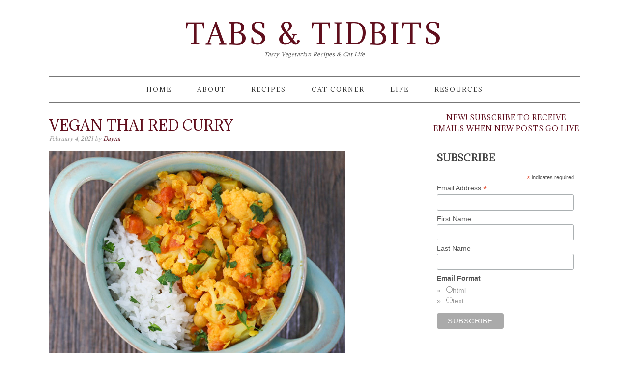

--- FILE ---
content_type: text/html; charset=UTF-8
request_url: https://tabsandtidbits.com/vegan-thai-red-curry/
body_size: 24115
content:
<!DOCTYPE html>
<html lang="en-US">
<head >
<meta charset="UTF-8" />
<meta name="viewport" content="width=device-width, initial-scale=1" />
<!-- Start GADSWPV-3.17 --><script defer type="text/javascript" src="//bcdn.grmtas.com/pub/ga_pub_4174.js"></script>
<!-- End GADSWPV-3.17 --><meta name='robots' content='index, follow, max-image-preview:large, max-snippet:-1, max-video-preview:-1' />

	<!-- This site is optimized with the Yoast SEO plugin v26.7 - https://yoast.com/wordpress/plugins/seo/ -->
	<title>Vegan Thai Red Curry - Tabs &amp; Tidbits</title>
	<meta name="description" content="This Vegan Thai Red Curry is filled with flavor from red curry paste and turmeric along with cauliflower, potatoes, chickpeas, tomatoes and red lentils. A filling vegan meal that delivers on flavor!" />
	<link rel="canonical" href="https://tabsandtidbits.com/vegan-thai-red-curry/" />
	<meta property="og:locale" content="en_US" />
	<meta property="og:type" content="article" />
	<meta property="og:title" content="Vegan Thai Red Curry - Tabs &amp; Tidbits" />
	<meta property="og:description" content="This Vegan Thai Red Curry is filled with flavor from red curry paste and turmeric along with cauliflower, potatoes, chickpeas, tomatoes and red lentils. A filling vegan meal that delivers on flavor!" />
	<meta property="og:url" content="https://tabsandtidbits.com/vegan-thai-red-curry/" />
	<meta property="og:site_name" content="Tabs &amp; Tidbits" />
	<meta property="article:publisher" content="https://www.facebook.com/tabsandtidbits" />
	<meta property="article:published_time" content="2021-02-04T11:00:00+00:00" />
	<meta property="og:image" content="https://tabsandtidbits.com/wp-content/uploads/2021/01/Vegan-Thia-Red-Curry-2.jpg" />
	<meta name="author" content="Dayna" />
	<meta name="twitter:card" content="summary_large_image" />
	<meta name="twitter:creator" content="@tabsandtidbits" />
	<meta name="twitter:site" content="@tabsandtidbits" />
	<meta name="twitter:label1" content="Written by" />
	<meta name="twitter:data1" content="Dayna" />
	<meta name="twitter:label2" content="Est. reading time" />
	<meta name="twitter:data2" content="2 minutes" />
	<script type="application/ld+json" class="yoast-schema-graph">{"@context":"https://schema.org","@graph":[{"@type":"Article","@id":"https://tabsandtidbits.com/vegan-thai-red-curry/#article","isPartOf":{"@id":"https://tabsandtidbits.com/vegan-thai-red-curry/"},"author":{"name":"Dayna","@id":"https://tabsandtidbits.com.dream.website/#/schema/person/017799163cda8e15ae82fc223cd55565"},"headline":"Vegan Thai Red Curry","datePublished":"2021-02-04T11:00:00+00:00","wordCount":416,"image":{"@id":"https://tabsandtidbits.com/vegan-thai-red-curry/#primaryimage"},"thumbnailUrl":"https://tabsandtidbits.com/wp-content/uploads/2021/01/Vegan-Thia-Red-Curry-2.jpg","articleSection":["Main Dishes"],"inLanguage":"en-US"},{"@type":"WebPage","@id":"https://tabsandtidbits.com/vegan-thai-red-curry/","url":"https://tabsandtidbits.com/vegan-thai-red-curry/","name":"Vegan Thai Red Curry - Tabs &amp; Tidbits","isPartOf":{"@id":"https://tabsandtidbits.com.dream.website/#website"},"primaryImageOfPage":{"@id":"https://tabsandtidbits.com/vegan-thai-red-curry/#primaryimage"},"image":{"@id":"https://tabsandtidbits.com/vegan-thai-red-curry/#primaryimage"},"thumbnailUrl":"https://tabsandtidbits.com/wp-content/uploads/2021/01/Vegan-Thia-Red-Curry-2.jpg","datePublished":"2021-02-04T11:00:00+00:00","author":{"@id":"https://tabsandtidbits.com.dream.website/#/schema/person/017799163cda8e15ae82fc223cd55565"},"description":"This Vegan Thai Red Curry is filled with flavor from red curry paste and turmeric along with cauliflower, potatoes, chickpeas, tomatoes and red lentils. A filling vegan meal that delivers on flavor!","breadcrumb":{"@id":"https://tabsandtidbits.com/vegan-thai-red-curry/#breadcrumb"},"inLanguage":"en-US","potentialAction":[{"@type":"ReadAction","target":["https://tabsandtidbits.com/vegan-thai-red-curry/"]}]},{"@type":"ImageObject","inLanguage":"en-US","@id":"https://tabsandtidbits.com/vegan-thai-red-curry/#primaryimage","url":"https://tabsandtidbits.com/wp-content/uploads/2021/01/Vegan-Thia-Red-Curry-2.jpg","contentUrl":"https://tabsandtidbits.com/wp-content/uploads/2021/01/Vegan-Thia-Red-Curry-2.jpg","width":602,"height":439,"caption":"Vegan Thai Red Curry"},{"@type":"BreadcrumbList","@id":"https://tabsandtidbits.com/vegan-thai-red-curry/#breadcrumb","itemListElement":[{"@type":"ListItem","position":1,"name":"Home","item":"https://tabsandtidbits.com.dream.website/"},{"@type":"ListItem","position":2,"name":"Vegan Thai Red Curry"}]},{"@type":"WebSite","@id":"https://tabsandtidbits.com.dream.website/#website","url":"https://tabsandtidbits.com.dream.website/","name":"Tabs &amp; Tidbits","description":"Tasty Vegetarian Recipes &amp; Cat Life","potentialAction":[{"@type":"SearchAction","target":{"@type":"EntryPoint","urlTemplate":"https://tabsandtidbits.com.dream.website/?s={search_term_string}"},"query-input":{"@type":"PropertyValueSpecification","valueRequired":true,"valueName":"search_term_string"}}],"inLanguage":"en-US"},{"@type":"Person","@id":"https://tabsandtidbits.com.dream.website/#/schema/person/017799163cda8e15ae82fc223cd55565","name":"Dayna","image":{"@type":"ImageObject","inLanguage":"en-US","@id":"https://tabsandtidbits.com.dream.website/#/schema/person/image/","url":"https://secure.gravatar.com/avatar/a50a1251160f79bef2b8b785d1c93f39b87fa66f2225b7ee417ce2aeb95a4759?s=96&d=mm&r=g","contentUrl":"https://secure.gravatar.com/avatar/a50a1251160f79bef2b8b785d1c93f39b87fa66f2225b7ee417ce2aeb95a4759?s=96&d=mm&r=g","caption":"Dayna"},"sameAs":["https://tabsandtidbits.com"],"url":"https://tabsandtidbits.com/author/chester/"},{"@type":"Recipe","name":"Vegan Thai Red Curry","author":{"@id":"https://tabsandtidbits.com.dream.website/#/schema/person/017799163cda8e15ae82fc223cd55565"},"description":"This Vegan Thai Curry is filled with flavor from red curry paste and turmeric along with cauliflower, potatoes, chickpeas, tomatoes and red lentils. A filling vegan meal that delivers on flavor!","datePublished":"2021-02-04T06:00:00+00:00","image":["https://tabsandtidbits.com/wp-content/uploads/2021/01/Vegan-Thia-Red-Curry-2.jpg","https://tabsandtidbits.com/wp-content/uploads/2021/01/Vegan-Thia-Red-Curry-2-500x439.jpg","https://tabsandtidbits.com/wp-content/uploads/2021/01/Vegan-Thia-Red-Curry-2-500x375.jpg","https://tabsandtidbits.com/wp-content/uploads/2021/01/Vegan-Thia-Red-Curry-2-480x270.jpg"],"recipeYield":["4"],"prepTime":"PT15M","cookTime":"PT25M","recipeIngredient":["2 tbsp olive oil","1  small white onion (diced)","2  cloves garlic (minced)","1/2 tsp ground turmeric","1 tbsp red curry paste","1 tsp salt (or to taste)","1/2  head cauliflower (cut into small florets)","1 lb small Yukon Gold potatoes (cut into quarters)","1 15 oz can chickpeas (rinsed &amp; drained)","1 14.5 oz can diced tomatoes  (do not drain)","1/2 cup dry red lentils","3 cups vegetable broth","1/2 cup canned unsweetened coconut milk","2 cups prepared jasmine rice","chopped fresh parsley or cilantro"],"recipeInstructions":[{"@type":"HowToStep","text":"Prepare the rice per the package instructions. Set aside when done.","name":"Prepare the rice per the package instructions. Set aside when done.","url":"https://tabsandtidbits.com/vegan-thai-red-curry/#wprm-recipe-8435-step-0-0"},{"@type":"HowToStep","text":"While the rice is cooking, heat the olive oil in a large pot over medium heat. Add the diced onions and sauté until translucent. Add the garlic and sautéed for another minute.","name":"While the rice is cooking, heat the olive oil in a large pot over medium heat. Add the diced onions and sauté until translucent. Add the garlic and sautéed for another minute.","url":"https://tabsandtidbits.com/vegan-thai-red-curry/#wprm-recipe-8435-step-0-1"},{"@type":"HowToStep","text":"Add the turmeric, red curry paste and salt. Stir to combine the seasonings. Cook until fragrant (about 1 minute).","name":"Add the turmeric, red curry paste and salt. Stir to combine the seasonings. Cook until fragrant (about 1 minute).","url":"https://tabsandtidbits.com/vegan-thai-red-curry/#wprm-recipe-8435-step-0-2"},{"@type":"HowToStep","text":"Add the cauliflower, potatoes, chickpeas, tomatoes, and vegetable broth. Stir to combine. Bring to a simmer. Cover and cook for around 20 minutes or until the vegetables are tender.","name":"Add the cauliflower, potatoes, chickpeas, tomatoes, and vegetable broth. Stir to combine. Bring to a simmer. Cover and cook for around 20 minutes or until the vegetables are tender.","url":"https://tabsandtidbits.com/vegan-thai-red-curry/#wprm-recipe-8435-step-0-3"},{"@type":"HowToStep","text":"Add the coconut milk. Stir until combined. Add additional salt if needed.","name":"Add the coconut milk. Stir until combined. Add additional salt if needed.","url":"https://tabsandtidbits.com/vegan-thai-red-curry/#wprm-recipe-8435-step-0-4"},{"@type":"HowToStep","text":"Serve over jasmine rice. Add some chopped parsley or cilantro if desired. Enjoy!","name":"Serve over jasmine rice. Add some chopped parsley or cilantro if desired. Enjoy!","url":"https://tabsandtidbits.com/vegan-thai-red-curry/#wprm-recipe-8435-step-0-5"}],"recipeCategory":["Main Course"],"@id":"https://tabsandtidbits.com/vegan-thai-red-curry/#recipe","isPartOf":{"@id":"https://tabsandtidbits.com/vegan-thai-red-curry/#article"},"mainEntityOfPage":"https://tabsandtidbits.com/vegan-thai-red-curry/"}]}</script>
	<!-- / Yoast SEO plugin. -->


<link rel='dns-prefetch' href='//fonts.googleapis.com' />
<link rel='dns-prefetch' href='//pro.ip-api.com' />
<link rel='dns-prefetch' href='//js.sddan.com' />
<link rel='dns-prefetch' href='//secure.adnxs.com' />
<link rel='dns-prefetch' href='//ib.adnxs.com' />
<link rel='dns-prefetch' href='//prebid.adnxs.com' />
<link rel='dns-prefetch' href='//as.casalemedia.com' />
<link rel='dns-prefetch' href='//fastlane.rubiconproject.com' />
<link rel='dns-prefetch' href='//amazon-adsystem.com' />
<link rel='dns-prefetch' href='//ads.pubmatic.com' />
<link rel='dns-prefetch' href='//ap.lijit.com' />
<link rel='dns-prefetch' href='//g2.gumgum.com' />
<link rel='dns-prefetch' href='//ps.eyeota.net' />
<link rel='dns-prefetch' href='//googlesyndication.com' />
<link rel="alternate" type="application/rss+xml" title="Tabs &amp; Tidbits &raquo; Feed" href="https://tabsandtidbits.com/feed/" />
<link rel="alternate" type="application/rss+xml" title="Tabs &amp; Tidbits &raquo; Comments Feed" href="https://tabsandtidbits.com/comments/feed/" />
<link rel="alternate" title="oEmbed (JSON)" type="application/json+oembed" href="https://tabsandtidbits.com/wp-json/oembed/1.0/embed?url=https%3A%2F%2Ftabsandtidbits.com%2Fvegan-thai-red-curry%2F" />
<link rel="alternate" title="oEmbed (XML)" type="text/xml+oembed" href="https://tabsandtidbits.com/wp-json/oembed/1.0/embed?url=https%3A%2F%2Ftabsandtidbits.com%2Fvegan-thai-red-curry%2F&#038;format=xml" />
<script>(()=>{"use strict";const e=[400,500,600,700,800,900],t=e=>`wprm-min-${e}`,n=e=>`wprm-max-${e}`,s=new Set,o="ResizeObserver"in window,r=o?new ResizeObserver((e=>{for(const t of e)c(t.target)})):null,i=.5/(window.devicePixelRatio||1);function c(s){const o=s.getBoundingClientRect().width||0;for(let r=0;r<e.length;r++){const c=e[r],a=o<=c+i;o>c+i?s.classList.add(t(c)):s.classList.remove(t(c)),a?s.classList.add(n(c)):s.classList.remove(n(c))}}function a(e){s.has(e)||(s.add(e),r&&r.observe(e),c(e))}!function(e=document){e.querySelectorAll(".wprm-recipe").forEach(a)}();if(new MutationObserver((e=>{for(const t of e)for(const e of t.addedNodes)e instanceof Element&&(e.matches?.(".wprm-recipe")&&a(e),e.querySelectorAll?.(".wprm-recipe").forEach(a))})).observe(document.documentElement,{childList:!0,subtree:!0}),!o){let e=0;addEventListener("resize",(()=>{e&&cancelAnimationFrame(e),e=requestAnimationFrame((()=>s.forEach(c)))}),{passive:!0})}})();</script>		<!-- This site uses the Google Analytics by MonsterInsights plugin v9.11.1 - Using Analytics tracking - https://www.monsterinsights.com/ -->
		<!-- Note: MonsterInsights is not currently configured on this site. The site owner needs to authenticate with Google Analytics in the MonsterInsights settings panel. -->
					<!-- No tracking code set -->
				<!-- / Google Analytics by MonsterInsights -->
		<style id='wp-img-auto-sizes-contain-inline-css' type='text/css'>
img:is([sizes=auto i],[sizes^="auto," i]){contain-intrinsic-size:3000px 1500px}
/*# sourceURL=wp-img-auto-sizes-contain-inline-css */
</style>
<link rel='stylesheet' id='foodie-pro-theme-css' href='https://tabsandtidbits.com/wp-content/themes/foodiepro/style.css?ver=2.1.3' type='text/css' media='all' />
<style id='foodie-pro-theme-inline-css' type='text/css'>
.site-title a, .site-title a:hover{color:#600f1d;}body, .site-description{color:#555555;}h1.entry-title, .entry-title a, .widgettitle, .recipes-top .widgettitle, .footer-widgets .widgettitle{color:#600f1d;}a, .entry-meta a, .post-info a, .post-meta a, .site-footer a, .entry-content a{color:#600f1d;}a:hover, .entry-meta a:hover, .post-info a:hover, .post-meta a:hover, .site-footer a:hover{color:#600f1d;}.enews-widget input[type="submit"]{background:#600f1d;}body{font-family:"Adamina","Helvetica Neue",sans-serif;}input, select, textarea, .wp-caption-text, .site-description, .entry-meta, .post-info, .post-meta{font-family:"Adamina","Helvetica Neue",sans-serif;}h1, h2, h3, h4, h5, h6, .site-title, .entry-title, .widgettitle{font-family:"Adamina","Helvetica Neue",sans-serif;}
/*# sourceURL=foodie-pro-theme-inline-css */
</style>
<style id='wp-emoji-styles-inline-css' type='text/css'>

	img.wp-smiley, img.emoji {
		display: inline !important;
		border: none !important;
		box-shadow: none !important;
		height: 1em !important;
		width: 1em !important;
		margin: 0 0.07em !important;
		vertical-align: -0.1em !important;
		background: none !important;
		padding: 0 !important;
	}
/*# sourceURL=wp-emoji-styles-inline-css */
</style>
<style id='wp-block-library-inline-css' type='text/css'>
:root{--wp-block-synced-color:#7a00df;--wp-block-synced-color--rgb:122,0,223;--wp-bound-block-color:var(--wp-block-synced-color);--wp-editor-canvas-background:#ddd;--wp-admin-theme-color:#007cba;--wp-admin-theme-color--rgb:0,124,186;--wp-admin-theme-color-darker-10:#006ba1;--wp-admin-theme-color-darker-10--rgb:0,107,160.5;--wp-admin-theme-color-darker-20:#005a87;--wp-admin-theme-color-darker-20--rgb:0,90,135;--wp-admin-border-width-focus:2px}@media (min-resolution:192dpi){:root{--wp-admin-border-width-focus:1.5px}}.wp-element-button{cursor:pointer}:root .has-very-light-gray-background-color{background-color:#eee}:root .has-very-dark-gray-background-color{background-color:#313131}:root .has-very-light-gray-color{color:#eee}:root .has-very-dark-gray-color{color:#313131}:root .has-vivid-green-cyan-to-vivid-cyan-blue-gradient-background{background:linear-gradient(135deg,#00d084,#0693e3)}:root .has-purple-crush-gradient-background{background:linear-gradient(135deg,#34e2e4,#4721fb 50%,#ab1dfe)}:root .has-hazy-dawn-gradient-background{background:linear-gradient(135deg,#faaca8,#dad0ec)}:root .has-subdued-olive-gradient-background{background:linear-gradient(135deg,#fafae1,#67a671)}:root .has-atomic-cream-gradient-background{background:linear-gradient(135deg,#fdd79a,#004a59)}:root .has-nightshade-gradient-background{background:linear-gradient(135deg,#330968,#31cdcf)}:root .has-midnight-gradient-background{background:linear-gradient(135deg,#020381,#2874fc)}:root{--wp--preset--font-size--normal:16px;--wp--preset--font-size--huge:42px}.has-regular-font-size{font-size:1em}.has-larger-font-size{font-size:2.625em}.has-normal-font-size{font-size:var(--wp--preset--font-size--normal)}.has-huge-font-size{font-size:var(--wp--preset--font-size--huge)}.has-text-align-center{text-align:center}.has-text-align-left{text-align:left}.has-text-align-right{text-align:right}.has-fit-text{white-space:nowrap!important}#end-resizable-editor-section{display:none}.aligncenter{clear:both}.items-justified-left{justify-content:flex-start}.items-justified-center{justify-content:center}.items-justified-right{justify-content:flex-end}.items-justified-space-between{justify-content:space-between}.screen-reader-text{border:0;clip-path:inset(50%);height:1px;margin:-1px;overflow:hidden;padding:0;position:absolute;width:1px;word-wrap:normal!important}.screen-reader-text:focus{background-color:#ddd;clip-path:none;color:#444;display:block;font-size:1em;height:auto;left:5px;line-height:normal;padding:15px 23px 14px;text-decoration:none;top:5px;width:auto;z-index:100000}html :where(.has-border-color){border-style:solid}html :where([style*=border-top-color]){border-top-style:solid}html :where([style*=border-right-color]){border-right-style:solid}html :where([style*=border-bottom-color]){border-bottom-style:solid}html :where([style*=border-left-color]){border-left-style:solid}html :where([style*=border-width]){border-style:solid}html :where([style*=border-top-width]){border-top-style:solid}html :where([style*=border-right-width]){border-right-style:solid}html :where([style*=border-bottom-width]){border-bottom-style:solid}html :where([style*=border-left-width]){border-left-style:solid}html :where(img[class*=wp-image-]){height:auto;max-width:100%}:where(figure){margin:0 0 1em}html :where(.is-position-sticky){--wp-admin--admin-bar--position-offset:var(--wp-admin--admin-bar--height,0px)}@media screen and (max-width:600px){html :where(.is-position-sticky){--wp-admin--admin-bar--position-offset:0px}}

/*# sourceURL=wp-block-library-inline-css */
</style><style id='wp-block-image-inline-css' type='text/css'>
.wp-block-image>a,.wp-block-image>figure>a{display:inline-block}.wp-block-image img{box-sizing:border-box;height:auto;max-width:100%;vertical-align:bottom}@media not (prefers-reduced-motion){.wp-block-image img.hide{visibility:hidden}.wp-block-image img.show{animation:show-content-image .4s}}.wp-block-image[style*=border-radius] img,.wp-block-image[style*=border-radius]>a{border-radius:inherit}.wp-block-image.has-custom-border img{box-sizing:border-box}.wp-block-image.aligncenter{text-align:center}.wp-block-image.alignfull>a,.wp-block-image.alignwide>a{width:100%}.wp-block-image.alignfull img,.wp-block-image.alignwide img{height:auto;width:100%}.wp-block-image .aligncenter,.wp-block-image .alignleft,.wp-block-image .alignright,.wp-block-image.aligncenter,.wp-block-image.alignleft,.wp-block-image.alignright{display:table}.wp-block-image .aligncenter>figcaption,.wp-block-image .alignleft>figcaption,.wp-block-image .alignright>figcaption,.wp-block-image.aligncenter>figcaption,.wp-block-image.alignleft>figcaption,.wp-block-image.alignright>figcaption{caption-side:bottom;display:table-caption}.wp-block-image .alignleft{float:left;margin:.5em 1em .5em 0}.wp-block-image .alignright{float:right;margin:.5em 0 .5em 1em}.wp-block-image .aligncenter{margin-left:auto;margin-right:auto}.wp-block-image :where(figcaption){margin-bottom:1em;margin-top:.5em}.wp-block-image.is-style-circle-mask img{border-radius:9999px}@supports ((-webkit-mask-image:none) or (mask-image:none)) or (-webkit-mask-image:none){.wp-block-image.is-style-circle-mask img{border-radius:0;-webkit-mask-image:url('data:image/svg+xml;utf8,<svg viewBox="0 0 100 100" xmlns="http://www.w3.org/2000/svg"><circle cx="50" cy="50" r="50"/></svg>');mask-image:url('data:image/svg+xml;utf8,<svg viewBox="0 0 100 100" xmlns="http://www.w3.org/2000/svg"><circle cx="50" cy="50" r="50"/></svg>');mask-mode:alpha;-webkit-mask-position:center;mask-position:center;-webkit-mask-repeat:no-repeat;mask-repeat:no-repeat;-webkit-mask-size:contain;mask-size:contain}}:root :where(.wp-block-image.is-style-rounded img,.wp-block-image .is-style-rounded img){border-radius:9999px}.wp-block-image figure{margin:0}.wp-lightbox-container{display:flex;flex-direction:column;position:relative}.wp-lightbox-container img{cursor:zoom-in}.wp-lightbox-container img:hover+button{opacity:1}.wp-lightbox-container button{align-items:center;backdrop-filter:blur(16px) saturate(180%);background-color:#5a5a5a40;border:none;border-radius:4px;cursor:zoom-in;display:flex;height:20px;justify-content:center;opacity:0;padding:0;position:absolute;right:16px;text-align:center;top:16px;width:20px;z-index:100}@media not (prefers-reduced-motion){.wp-lightbox-container button{transition:opacity .2s ease}}.wp-lightbox-container button:focus-visible{outline:3px auto #5a5a5a40;outline:3px auto -webkit-focus-ring-color;outline-offset:3px}.wp-lightbox-container button:hover{cursor:pointer;opacity:1}.wp-lightbox-container button:focus{opacity:1}.wp-lightbox-container button:focus,.wp-lightbox-container button:hover,.wp-lightbox-container button:not(:hover):not(:active):not(.has-background){background-color:#5a5a5a40;border:none}.wp-lightbox-overlay{box-sizing:border-box;cursor:zoom-out;height:100vh;left:0;overflow:hidden;position:fixed;top:0;visibility:hidden;width:100%;z-index:100000}.wp-lightbox-overlay .close-button{align-items:center;cursor:pointer;display:flex;justify-content:center;min-height:40px;min-width:40px;padding:0;position:absolute;right:calc(env(safe-area-inset-right) + 16px);top:calc(env(safe-area-inset-top) + 16px);z-index:5000000}.wp-lightbox-overlay .close-button:focus,.wp-lightbox-overlay .close-button:hover,.wp-lightbox-overlay .close-button:not(:hover):not(:active):not(.has-background){background:none;border:none}.wp-lightbox-overlay .lightbox-image-container{height:var(--wp--lightbox-container-height);left:50%;overflow:hidden;position:absolute;top:50%;transform:translate(-50%,-50%);transform-origin:top left;width:var(--wp--lightbox-container-width);z-index:9999999999}.wp-lightbox-overlay .wp-block-image{align-items:center;box-sizing:border-box;display:flex;height:100%;justify-content:center;margin:0;position:relative;transform-origin:0 0;width:100%;z-index:3000000}.wp-lightbox-overlay .wp-block-image img{height:var(--wp--lightbox-image-height);min-height:var(--wp--lightbox-image-height);min-width:var(--wp--lightbox-image-width);width:var(--wp--lightbox-image-width)}.wp-lightbox-overlay .wp-block-image figcaption{display:none}.wp-lightbox-overlay button{background:none;border:none}.wp-lightbox-overlay .scrim{background-color:#fff;height:100%;opacity:.9;position:absolute;width:100%;z-index:2000000}.wp-lightbox-overlay.active{visibility:visible}@media not (prefers-reduced-motion){.wp-lightbox-overlay.active{animation:turn-on-visibility .25s both}.wp-lightbox-overlay.active img{animation:turn-on-visibility .35s both}.wp-lightbox-overlay.show-closing-animation:not(.active){animation:turn-off-visibility .35s both}.wp-lightbox-overlay.show-closing-animation:not(.active) img{animation:turn-off-visibility .25s both}.wp-lightbox-overlay.zoom.active{animation:none;opacity:1;visibility:visible}.wp-lightbox-overlay.zoom.active .lightbox-image-container{animation:lightbox-zoom-in .4s}.wp-lightbox-overlay.zoom.active .lightbox-image-container img{animation:none}.wp-lightbox-overlay.zoom.active .scrim{animation:turn-on-visibility .4s forwards}.wp-lightbox-overlay.zoom.show-closing-animation:not(.active){animation:none}.wp-lightbox-overlay.zoom.show-closing-animation:not(.active) .lightbox-image-container{animation:lightbox-zoom-out .4s}.wp-lightbox-overlay.zoom.show-closing-animation:not(.active) .lightbox-image-container img{animation:none}.wp-lightbox-overlay.zoom.show-closing-animation:not(.active) .scrim{animation:turn-off-visibility .4s forwards}}@keyframes show-content-image{0%{visibility:hidden}99%{visibility:hidden}to{visibility:visible}}@keyframes turn-on-visibility{0%{opacity:0}to{opacity:1}}@keyframes turn-off-visibility{0%{opacity:1;visibility:visible}99%{opacity:0;visibility:visible}to{opacity:0;visibility:hidden}}@keyframes lightbox-zoom-in{0%{transform:translate(calc((-100vw + var(--wp--lightbox-scrollbar-width))/2 + var(--wp--lightbox-initial-left-position)),calc(-50vh + var(--wp--lightbox-initial-top-position))) scale(var(--wp--lightbox-scale))}to{transform:translate(-50%,-50%) scale(1)}}@keyframes lightbox-zoom-out{0%{transform:translate(-50%,-50%) scale(1);visibility:visible}99%{visibility:visible}to{transform:translate(calc((-100vw + var(--wp--lightbox-scrollbar-width))/2 + var(--wp--lightbox-initial-left-position)),calc(-50vh + var(--wp--lightbox-initial-top-position))) scale(var(--wp--lightbox-scale));visibility:hidden}}
/*# sourceURL=https://tabsandtidbits.com/wp-includes/blocks/image/style.min.css */
</style>
<style id='wp-block-paragraph-inline-css' type='text/css'>
.is-small-text{font-size:.875em}.is-regular-text{font-size:1em}.is-large-text{font-size:2.25em}.is-larger-text{font-size:3em}.has-drop-cap:not(:focus):first-letter{float:left;font-size:8.4em;font-style:normal;font-weight:100;line-height:.68;margin:.05em .1em 0 0;text-transform:uppercase}body.rtl .has-drop-cap:not(:focus):first-letter{float:none;margin-left:.1em}p.has-drop-cap.has-background{overflow:hidden}:root :where(p.has-background){padding:1.25em 2.375em}:where(p.has-text-color:not(.has-link-color)) a{color:inherit}p.has-text-align-left[style*="writing-mode:vertical-lr"],p.has-text-align-right[style*="writing-mode:vertical-rl"]{rotate:180deg}
/*# sourceURL=https://tabsandtidbits.com/wp-includes/blocks/paragraph/style.min.css */
</style>
<style id='global-styles-inline-css' type='text/css'>
:root{--wp--preset--aspect-ratio--square: 1;--wp--preset--aspect-ratio--4-3: 4/3;--wp--preset--aspect-ratio--3-4: 3/4;--wp--preset--aspect-ratio--3-2: 3/2;--wp--preset--aspect-ratio--2-3: 2/3;--wp--preset--aspect-ratio--16-9: 16/9;--wp--preset--aspect-ratio--9-16: 9/16;--wp--preset--color--black: #000000;--wp--preset--color--cyan-bluish-gray: #abb8c3;--wp--preset--color--white: #ffffff;--wp--preset--color--pale-pink: #f78da7;--wp--preset--color--vivid-red: #cf2e2e;--wp--preset--color--luminous-vivid-orange: #ff6900;--wp--preset--color--luminous-vivid-amber: #fcb900;--wp--preset--color--light-green-cyan: #7bdcb5;--wp--preset--color--vivid-green-cyan: #00d084;--wp--preset--color--pale-cyan-blue: #8ed1fc;--wp--preset--color--vivid-cyan-blue: #0693e3;--wp--preset--color--vivid-purple: #9b51e0;--wp--preset--gradient--vivid-cyan-blue-to-vivid-purple: linear-gradient(135deg,rgb(6,147,227) 0%,rgb(155,81,224) 100%);--wp--preset--gradient--light-green-cyan-to-vivid-green-cyan: linear-gradient(135deg,rgb(122,220,180) 0%,rgb(0,208,130) 100%);--wp--preset--gradient--luminous-vivid-amber-to-luminous-vivid-orange: linear-gradient(135deg,rgb(252,185,0) 0%,rgb(255,105,0) 100%);--wp--preset--gradient--luminous-vivid-orange-to-vivid-red: linear-gradient(135deg,rgb(255,105,0) 0%,rgb(207,46,46) 100%);--wp--preset--gradient--very-light-gray-to-cyan-bluish-gray: linear-gradient(135deg,rgb(238,238,238) 0%,rgb(169,184,195) 100%);--wp--preset--gradient--cool-to-warm-spectrum: linear-gradient(135deg,rgb(74,234,220) 0%,rgb(151,120,209) 20%,rgb(207,42,186) 40%,rgb(238,44,130) 60%,rgb(251,105,98) 80%,rgb(254,248,76) 100%);--wp--preset--gradient--blush-light-purple: linear-gradient(135deg,rgb(255,206,236) 0%,rgb(152,150,240) 100%);--wp--preset--gradient--blush-bordeaux: linear-gradient(135deg,rgb(254,205,165) 0%,rgb(254,45,45) 50%,rgb(107,0,62) 100%);--wp--preset--gradient--luminous-dusk: linear-gradient(135deg,rgb(255,203,112) 0%,rgb(199,81,192) 50%,rgb(65,88,208) 100%);--wp--preset--gradient--pale-ocean: linear-gradient(135deg,rgb(255,245,203) 0%,rgb(182,227,212) 50%,rgb(51,167,181) 100%);--wp--preset--gradient--electric-grass: linear-gradient(135deg,rgb(202,248,128) 0%,rgb(113,206,126) 100%);--wp--preset--gradient--midnight: linear-gradient(135deg,rgb(2,3,129) 0%,rgb(40,116,252) 100%);--wp--preset--font-size--small: 13px;--wp--preset--font-size--medium: 20px;--wp--preset--font-size--large: 36px;--wp--preset--font-size--x-large: 42px;--wp--preset--spacing--20: 0.44rem;--wp--preset--spacing--30: 0.67rem;--wp--preset--spacing--40: 1rem;--wp--preset--spacing--50: 1.5rem;--wp--preset--spacing--60: 2.25rem;--wp--preset--spacing--70: 3.38rem;--wp--preset--spacing--80: 5.06rem;--wp--preset--shadow--natural: 6px 6px 9px rgba(0, 0, 0, 0.2);--wp--preset--shadow--deep: 12px 12px 50px rgba(0, 0, 0, 0.4);--wp--preset--shadow--sharp: 6px 6px 0px rgba(0, 0, 0, 0.2);--wp--preset--shadow--outlined: 6px 6px 0px -3px rgb(255, 255, 255), 6px 6px rgb(0, 0, 0);--wp--preset--shadow--crisp: 6px 6px 0px rgb(0, 0, 0);}:where(.is-layout-flex){gap: 0.5em;}:where(.is-layout-grid){gap: 0.5em;}body .is-layout-flex{display: flex;}.is-layout-flex{flex-wrap: wrap;align-items: center;}.is-layout-flex > :is(*, div){margin: 0;}body .is-layout-grid{display: grid;}.is-layout-grid > :is(*, div){margin: 0;}:where(.wp-block-columns.is-layout-flex){gap: 2em;}:where(.wp-block-columns.is-layout-grid){gap: 2em;}:where(.wp-block-post-template.is-layout-flex){gap: 1.25em;}:where(.wp-block-post-template.is-layout-grid){gap: 1.25em;}.has-black-color{color: var(--wp--preset--color--black) !important;}.has-cyan-bluish-gray-color{color: var(--wp--preset--color--cyan-bluish-gray) !important;}.has-white-color{color: var(--wp--preset--color--white) !important;}.has-pale-pink-color{color: var(--wp--preset--color--pale-pink) !important;}.has-vivid-red-color{color: var(--wp--preset--color--vivid-red) !important;}.has-luminous-vivid-orange-color{color: var(--wp--preset--color--luminous-vivid-orange) !important;}.has-luminous-vivid-amber-color{color: var(--wp--preset--color--luminous-vivid-amber) !important;}.has-light-green-cyan-color{color: var(--wp--preset--color--light-green-cyan) !important;}.has-vivid-green-cyan-color{color: var(--wp--preset--color--vivid-green-cyan) !important;}.has-pale-cyan-blue-color{color: var(--wp--preset--color--pale-cyan-blue) !important;}.has-vivid-cyan-blue-color{color: var(--wp--preset--color--vivid-cyan-blue) !important;}.has-vivid-purple-color{color: var(--wp--preset--color--vivid-purple) !important;}.has-black-background-color{background-color: var(--wp--preset--color--black) !important;}.has-cyan-bluish-gray-background-color{background-color: var(--wp--preset--color--cyan-bluish-gray) !important;}.has-white-background-color{background-color: var(--wp--preset--color--white) !important;}.has-pale-pink-background-color{background-color: var(--wp--preset--color--pale-pink) !important;}.has-vivid-red-background-color{background-color: var(--wp--preset--color--vivid-red) !important;}.has-luminous-vivid-orange-background-color{background-color: var(--wp--preset--color--luminous-vivid-orange) !important;}.has-luminous-vivid-amber-background-color{background-color: var(--wp--preset--color--luminous-vivid-amber) !important;}.has-light-green-cyan-background-color{background-color: var(--wp--preset--color--light-green-cyan) !important;}.has-vivid-green-cyan-background-color{background-color: var(--wp--preset--color--vivid-green-cyan) !important;}.has-pale-cyan-blue-background-color{background-color: var(--wp--preset--color--pale-cyan-blue) !important;}.has-vivid-cyan-blue-background-color{background-color: var(--wp--preset--color--vivid-cyan-blue) !important;}.has-vivid-purple-background-color{background-color: var(--wp--preset--color--vivid-purple) !important;}.has-black-border-color{border-color: var(--wp--preset--color--black) !important;}.has-cyan-bluish-gray-border-color{border-color: var(--wp--preset--color--cyan-bluish-gray) !important;}.has-white-border-color{border-color: var(--wp--preset--color--white) !important;}.has-pale-pink-border-color{border-color: var(--wp--preset--color--pale-pink) !important;}.has-vivid-red-border-color{border-color: var(--wp--preset--color--vivid-red) !important;}.has-luminous-vivid-orange-border-color{border-color: var(--wp--preset--color--luminous-vivid-orange) !important;}.has-luminous-vivid-amber-border-color{border-color: var(--wp--preset--color--luminous-vivid-amber) !important;}.has-light-green-cyan-border-color{border-color: var(--wp--preset--color--light-green-cyan) !important;}.has-vivid-green-cyan-border-color{border-color: var(--wp--preset--color--vivid-green-cyan) !important;}.has-pale-cyan-blue-border-color{border-color: var(--wp--preset--color--pale-cyan-blue) !important;}.has-vivid-cyan-blue-border-color{border-color: var(--wp--preset--color--vivid-cyan-blue) !important;}.has-vivid-purple-border-color{border-color: var(--wp--preset--color--vivid-purple) !important;}.has-vivid-cyan-blue-to-vivid-purple-gradient-background{background: var(--wp--preset--gradient--vivid-cyan-blue-to-vivid-purple) !important;}.has-light-green-cyan-to-vivid-green-cyan-gradient-background{background: var(--wp--preset--gradient--light-green-cyan-to-vivid-green-cyan) !important;}.has-luminous-vivid-amber-to-luminous-vivid-orange-gradient-background{background: var(--wp--preset--gradient--luminous-vivid-amber-to-luminous-vivid-orange) !important;}.has-luminous-vivid-orange-to-vivid-red-gradient-background{background: var(--wp--preset--gradient--luminous-vivid-orange-to-vivid-red) !important;}.has-very-light-gray-to-cyan-bluish-gray-gradient-background{background: var(--wp--preset--gradient--very-light-gray-to-cyan-bluish-gray) !important;}.has-cool-to-warm-spectrum-gradient-background{background: var(--wp--preset--gradient--cool-to-warm-spectrum) !important;}.has-blush-light-purple-gradient-background{background: var(--wp--preset--gradient--blush-light-purple) !important;}.has-blush-bordeaux-gradient-background{background: var(--wp--preset--gradient--blush-bordeaux) !important;}.has-luminous-dusk-gradient-background{background: var(--wp--preset--gradient--luminous-dusk) !important;}.has-pale-ocean-gradient-background{background: var(--wp--preset--gradient--pale-ocean) !important;}.has-electric-grass-gradient-background{background: var(--wp--preset--gradient--electric-grass) !important;}.has-midnight-gradient-background{background: var(--wp--preset--gradient--midnight) !important;}.has-small-font-size{font-size: var(--wp--preset--font-size--small) !important;}.has-medium-font-size{font-size: var(--wp--preset--font-size--medium) !important;}.has-large-font-size{font-size: var(--wp--preset--font-size--large) !important;}.has-x-large-font-size{font-size: var(--wp--preset--font-size--x-large) !important;}
/*# sourceURL=global-styles-inline-css */
</style>

<style id='classic-theme-styles-inline-css' type='text/css'>
/*! This file is auto-generated */
.wp-block-button__link{color:#fff;background-color:#32373c;border-radius:9999px;box-shadow:none;text-decoration:none;padding:calc(.667em + 2px) calc(1.333em + 2px);font-size:1.125em}.wp-block-file__button{background:#32373c;color:#fff;text-decoration:none}
/*# sourceURL=/wp-includes/css/classic-themes.min.css */
</style>
<link rel='stylesheet' id='wprm-public-css' href='https://tabsandtidbits.com/wp-content/plugins/wp-recipe-maker/dist/public-modern.css?ver=10.3.2' type='text/css' media='all' />
<link rel='stylesheet' id='social-icons-general-css' href='//tabsandtidbits.com/wp-content/plugins/social-icons/assets/css/social-icons.css?ver=1.7.4' type='text/css' media='all' />
<link rel='stylesheet' id='google-fonts-css' href='//fonts.googleapis.com/css?family=Adamina%3Aregular%26subset%3Dlatin%2C&#038;ver=2.1.3' type='text/css' media='all' />
<link rel='stylesheet' id='heateor_sss_frontend_css-css' href='https://tabsandtidbits.com/wp-content/plugins/sassy-social-share/public/css/sassy-social-share-public.css?ver=3.3.79' type='text/css' media='all' />
<style id='heateor_sss_frontend_css-inline-css' type='text/css'>
.heateor_sss_button_instagram span.heateor_sss_svg,a.heateor_sss_instagram span.heateor_sss_svg{background:radial-gradient(circle at 30% 107%,#fdf497 0,#fdf497 5%,#fd5949 45%,#d6249f 60%,#285aeb 90%)}.heateor_sss_horizontal_sharing .heateor_sss_svg,.heateor_sss_standard_follow_icons_container .heateor_sss_svg{color:#fff;border-width:0px;border-style:solid;border-color:transparent}.heateor_sss_horizontal_sharing .heateorSssTCBackground{color:#666}.heateor_sss_horizontal_sharing span.heateor_sss_svg:hover,.heateor_sss_standard_follow_icons_container span.heateor_sss_svg:hover{border-color:transparent;}.heateor_sss_vertical_sharing span.heateor_sss_svg,.heateor_sss_floating_follow_icons_container span.heateor_sss_svg{color:#fff;border-width:0px;border-style:solid;border-color:transparent;}.heateor_sss_vertical_sharing .heateorSssTCBackground{color:#666;}.heateor_sss_vertical_sharing span.heateor_sss_svg:hover,.heateor_sss_floating_follow_icons_container span.heateor_sss_svg:hover{border-color:transparent;}@media screen and (max-width:783px) {.heateor_sss_vertical_sharing{display:none!important}}div.heateor_sss_mobile_footer{display:none;}@media screen and (max-width:783px){div.heateor_sss_bottom_sharing .heateorSssTCBackground{background-color:white}div.heateor_sss_bottom_sharing{width:100%!important;left:0!important;}div.heateor_sss_bottom_sharing a{width:16.666666666667% !important;}div.heateor_sss_bottom_sharing .heateor_sss_svg{width: 100% !important;}div.heateor_sss_bottom_sharing div.heateorSssTotalShareCount{font-size:1em!important;line-height:28px!important}div.heateor_sss_bottom_sharing div.heateorSssTotalShareText{font-size:.7em!important;line-height:0px!important}div.heateor_sss_mobile_footer{display:block;height:40px;}.heateor_sss_bottom_sharing{padding:0!important;display:block!important;width:auto!important;bottom:-2px!important;top: auto!important;}.heateor_sss_bottom_sharing .heateor_sss_square_count{line-height:inherit;}.heateor_sss_bottom_sharing .heateorSssSharingArrow{display:none;}.heateor_sss_bottom_sharing .heateorSssTCBackground{margin-right:1.1em!important}}
/*# sourceURL=heateor_sss_frontend_css-inline-css */
</style>
<script type="text/javascript" src="https://tabsandtidbits.com/wp-content/plugins/related-posts-thumbnails/assets/js/front.min.js?ver=4.3.1" id="rpt_front_style-js"></script>
<script type="text/javascript" src="https://tabsandtidbits.com/wp-includes/js/jquery/jquery.min.js?ver=3.7.1" id="jquery-core-js"></script>
<script type="text/javascript" src="https://tabsandtidbits.com/wp-includes/js/jquery/jquery-migrate.min.js?ver=3.4.1" id="jquery-migrate-js"></script>
<script type="text/javascript" src="https://tabsandtidbits.com/wp-content/plugins/related-posts-thumbnails/assets/js/lazy-load.js?ver=4.3.1" id="rpt-lazy-load-js"></script>
<script type="text/javascript" src="https://tabsandtidbits.com/wp-content/plugins/wp-google-analytics/wp-google-analytics.js?ver=0.0.3" id="wp-google-analytics-js"></script>
<link rel="https://api.w.org/" href="https://tabsandtidbits.com/wp-json/" /><link rel="alternate" title="JSON" type="application/json" href="https://tabsandtidbits.com/wp-json/wp/v2/posts/8434" /><link rel="EditURI" type="application/rsd+xml" title="RSD" href="https://tabsandtidbits.com/xmlrpc.php?rsd" />
<meta name="generator" content="WordPress 6.9" />
<link rel='shortlink' href='https://tabsandtidbits.com/?p=8434' />
<meta name="gads" content="3.17" />        <style>
            #related_posts_thumbnails li {
                border-right: 1px solid #DDDDDD;
                background-color: #FFFFFF            }

            #related_posts_thumbnails li:hover {
                background-color: #EEEEEF;
            }

            .relpost_content {
                font-size: 12px;
                color: #333333;
            }

            .relpost-block-single {
                background-color: #FFFFFF;
                border-right: 1px solid #DDDDDD;
                border-left: 1px solid #DDDDDD;
                margin-right: -1px;
            }

            .relpost-block-single:hover {
                background-color: #EEEEEF;
            }
        </style>

        <style type="text/css"> .tippy-box[data-theme~="wprm"] { background-color: #333333; color: #FFFFFF; } .tippy-box[data-theme~="wprm"][data-placement^="top"] > .tippy-arrow::before { border-top-color: #333333; } .tippy-box[data-theme~="wprm"][data-placement^="bottom"] > .tippy-arrow::before { border-bottom-color: #333333; } .tippy-box[data-theme~="wprm"][data-placement^="left"] > .tippy-arrow::before { border-left-color: #333333; } .tippy-box[data-theme~="wprm"][data-placement^="right"] > .tippy-arrow::before { border-right-color: #333333; } .tippy-box[data-theme~="wprm"] a { color: #FFFFFF; } .wprm-comment-rating svg { width: 18px !important; height: 18px !important; } img.wprm-comment-rating { width: 90px !important; height: 18px !important; } body { --comment-rating-star-color: #343434; } body { --wprm-popup-font-size: 16px; } body { --wprm-popup-background: #ffffff; } body { --wprm-popup-title: #000000; } body { --wprm-popup-content: #444444; } body { --wprm-popup-button-background: #444444; } body { --wprm-popup-button-text: #ffffff; } body { --wprm-popup-accent: #747B2D; }</style><style type="text/css">.wprm-glossary-term {color: #5A822B;text-decoration: underline;cursor: help;}</style><link rel="icon" href="https://tabsandtidbits.com/wp-content/themes/foodiepro/images/favicon.ico" />
<link rel="pingback" href="https://tabsandtidbits.com/xmlrpc.php" />

<!-- All in one Favicon 4.8 --><link rel='stylesheet' id='wprmp-public-css' href='https://tabsandtidbits.com/wp-content/plugins/wp-recipe-maker-premium/dist/public-pro.css?ver=7.4.0' type='text/css' media='all' />
</head>
<body class="wp-singular post-template-default single single-post postid-8434 single-format-standard wp-theme-genesis wp-child-theme-foodiepro custom-header header-full-width content-sidebar genesis-breadcrumbs-hidden genesis-footer-widgets-visible foodie-pro">
<!-- Start GADSWPV-3.17 --><center><div id="ga_6043278"> </div></center><!-- End GADSWPV-3.17 --><div class="site-container"><header class="site-header"><div class="wrap"><div class="title-area"><p class="site-title"><a href="https://tabsandtidbits.com/">Tabs &amp; Tidbits</a></p><p class="site-description">Tasty Vegetarian Recipes &amp; Cat Life</p></div></div></header><nav class="nav-primary" aria-label="Main"><div class="wrap"><ul id="menu-main-navigation" class="menu genesis-nav-menu menu-primary"><li id="menu-item-60" class="menu-item menu-item-type-custom menu-item-object-custom menu-item-home menu-item-60"><a href="https://tabsandtidbits.com"><span >Home</span></a></li>
<li id="menu-item-59" class="menu-item menu-item-type-post_type menu-item-object-page menu-item-has-children menu-item-59"><a href="https://tabsandtidbits.com/about-me/"><span >About</span></a>
<ul class="sub-menu">
	<li id="menu-item-120" class="menu-item menu-item-type-post_type menu-item-object-page menu-item-120"><a href="https://tabsandtidbits.com/about-me/about-me/"><span >About Me</span></a></li>
	<li id="menu-item-97" class="menu-item menu-item-type-post_type menu-item-object-page menu-item-97"><a href="https://tabsandtidbits.com/about-me/about-cooper/"><span >About Cooper</span></a></li>
	<li id="menu-item-735" class="menu-item menu-item-type-post_type menu-item-object-page menu-item-has-children menu-item-735"><a href="https://tabsandtidbits.com/about-me/faq/"><span >FAQ</span></a>
	<ul class="sub-menu">
		<li id="menu-item-736" class="menu-item menu-item-type-post_type menu-item-object-page menu-item-privacy-policy menu-item-736"><a rel="privacy-policy" href="https://tabsandtidbits.com/about-me/faq/privacy-policy-and-disclosure/"><span >Privacy Policy and Disclosure</span></a></li>
	</ul>
</li>
	<li id="menu-item-734" class="menu-item menu-item-type-post_type menu-item-object-page menu-item-734"><a href="https://tabsandtidbits.com/about-me/contact/"><span >Contact</span></a></li>
</ul>
</li>
<li id="menu-item-58" class="menu-item menu-item-type-post_type menu-item-object-page menu-item-has-children menu-item-58"><a href="https://tabsandtidbits.com/recipes/"><span >Recipes</span></a>
<ul class="sub-menu">
	<li id="menu-item-98" class="menu-item menu-item-type-taxonomy menu-item-object-category menu-item-98"><a href="https://tabsandtidbits.com/category/appetizers/"><span >Appetizers</span></a></li>
	<li id="menu-item-99" class="menu-item menu-item-type-taxonomy menu-item-object-category menu-item-99"><a href="https://tabsandtidbits.com/category/beverages/"><span >Beverages</span></a></li>
	<li id="menu-item-61" class="menu-item menu-item-type-taxonomy menu-item-object-category menu-item-61"><a href="https://tabsandtidbits.com/category/bread/"><span >Bread</span></a></li>
	<li id="menu-item-62" class="menu-item menu-item-type-taxonomy menu-item-object-category menu-item-62"><a href="https://tabsandtidbits.com/category/breakfast/"><span >Breakfast</span></a></li>
	<li id="menu-item-102" class="menu-item menu-item-type-taxonomy menu-item-object-category menu-item-102"><a href="https://tabsandtidbits.com/category/dessert/"><span >Dessert</span></a></li>
	<li id="menu-item-103" class="menu-item menu-item-type-taxonomy menu-item-object-category menu-item-103"><a href="https://tabsandtidbits.com/category/dinner/"><span >Dinner</span></a></li>
	<li id="menu-item-748" class="menu-item menu-item-type-taxonomy menu-item-object-category menu-item-748"><a href="https://tabsandtidbits.com/category/healthy/"><span >Healthy</span></a></li>
	<li id="menu-item-64" class="menu-item menu-item-type-taxonomy menu-item-object-category menu-item-64"><a href="https://tabsandtidbits.com/category/lunch/"><span >Lunch</span></a></li>
	<li id="menu-item-63" class="menu-item menu-item-type-taxonomy menu-item-object-category current-post-ancestor current-menu-parent current-post-parent menu-item-63"><a href="https://tabsandtidbits.com/category/main-dishes/"><span >Main Dishes</span></a></li>
	<li id="menu-item-107" class="menu-item menu-item-type-taxonomy menu-item-object-category menu-item-107"><a href="https://tabsandtidbits.com/category/salads/"><span >Salads</span></a></li>
	<li id="menu-item-3052" class="menu-item menu-item-type-taxonomy menu-item-object-category menu-item-3052"><a href="https://tabsandtidbits.com/category/seasonings-and-condiments/"><span >Seasonings and Condiments</span></a></li>
	<li id="menu-item-65" class="menu-item menu-item-type-taxonomy menu-item-object-category menu-item-65"><a href="https://tabsandtidbits.com/category/side-dishes/"><span >Side Dishes</span></a></li>
	<li id="menu-item-66" class="menu-item menu-item-type-taxonomy menu-item-object-category menu-item-66"><a href="https://tabsandtidbits.com/category/slow-cooker/"><span >Slow Cooker</span></a></li>
	<li id="menu-item-110" class="menu-item menu-item-type-taxonomy menu-item-object-category menu-item-110"><a href="https://tabsandtidbits.com/category/snacks/"><span >Snacks</span></a></li>
	<li id="menu-item-67" class="menu-item menu-item-type-taxonomy menu-item-object-category menu-item-67"><a href="https://tabsandtidbits.com/category/soup/"><span >Soup</span></a></li>
	<li id="menu-item-68" class="menu-item menu-item-type-taxonomy menu-item-object-category menu-item-68"><a href="https://tabsandtidbits.com/category/sweets/"><span >Sweets</span></a></li>
</ul>
</li>
<li id="menu-item-94" class="menu-item menu-item-type-post_type menu-item-object-page menu-item-has-children menu-item-94"><a href="https://tabsandtidbits.com/cat-corner/"><span >Cat Corner</span></a>
<ul class="sub-menu">
	<li id="menu-item-745" class="menu-item menu-item-type-taxonomy menu-item-object-category menu-item-745"><a href="https://tabsandtidbits.com/category/cooper/"><span >Cooper</span></a></li>
	<li id="menu-item-746" class="menu-item menu-item-type-taxonomy menu-item-object-category menu-item-746"><a href="https://tabsandtidbits.com/category/tabby-tuesday/"><span >Tabby Tuesday</span></a></li>
</ul>
</li>
<li id="menu-item-92" class="menu-item menu-item-type-post_type menu-item-object-page menu-item-has-children menu-item-92"><a href="https://tabsandtidbits.com/life/"><span >Life</span></a>
<ul class="sub-menu">
	<li id="menu-item-747" class="menu-item menu-item-type-taxonomy menu-item-object-category menu-item-747"><a href="https://tabsandtidbits.com/category/life/home-and-garden/"><span >Home and Garden</span></a></li>
</ul>
</li>
<li id="menu-item-123" class="menu-item menu-item-type-post_type menu-item-object-page menu-item-123"><a href="https://tabsandtidbits.com/resources/"><span >Resources</span></a></li>
</ul></div></nav><div class="site-inner"><div class="content-sidebar-wrap"><main class="content"><article class="post-8434 post type-post status-publish format-standard category-main-dishes entry" aria-label="Vegan Thai Red Curry"><header class="entry-header"><h1 class="entry-title">Vegan Thai Red Curry</h1>
<p class="entry-meta"><time class="entry-time">February 4, 2021</time> by <span class="entry-author"><a href="https://tabsandtidbits.com/author/chester/" class="entry-author-link" rel="author"><span class="entry-author-name">Dayna</span></a></span>  </p></header><div class="entry-content">
<figure class="wp-block-image size-large"><img fetchpriority="high" decoding="async" width="602" height="439" src="https://tabsandtidbits.com/wp-content/uploads/2021/01/Vegan-Thia-Red-Curry-2.jpg" alt="Vegan Thai Red Curry" class="wp-image-8357" srcset="https://tabsandtidbits.com/wp-content/uploads/2021/01/Vegan-Thia-Red-Curry-2.jpg 602w, https://tabsandtidbits.com/wp-content/uploads/2021/01/Vegan-Thia-Red-Curry-2-300x219.jpg 300w, https://tabsandtidbits.com/wp-content/uploads/2021/01/Vegan-Thia-Red-Curry-2-500x365.jpg 500w" sizes="(max-width: 602px) 100vw, 602px" /></figure>



<p>This Vegan Thai Red Curry is filled with flavor from red curry paste and turmeric along with cauliflower, potatoes, chickpeas, tomatoes and red lentils. A filling vegan meal that delivers on flavor!</p>



<span id="more-8434"></span>



<figure class="wp-block-image size-large"><img decoding="async" width="636" height="480" src="https://tabsandtidbits.com/wp-content/uploads/2021/01/Vegan-Thia-Red-Curry-1.jpg" alt="Vegan Thai Curry" class="wp-image-8358" srcset="https://tabsandtidbits.com/wp-content/uploads/2021/01/Vegan-Thia-Red-Curry-1.jpg 636w, https://tabsandtidbits.com/wp-content/uploads/2021/01/Vegan-Thia-Red-Curry-1-300x226.jpg 300w, https://tabsandtidbits.com/wp-content/uploads/2021/01/Vegan-Thia-Red-Curry-1-500x377.jpg 500w" sizes="(max-width: 636px) 100vw, 636px" /></figure>



<p>I love making this dish when I want a nutrient filled meal that is also quick and easy to put together. I do want to emphasize to read the ingredients in the red curry paste. Some brands include fish sauce while other brands are vegan friendly.</p>



<figure class="wp-block-image size-large"><img decoding="async" width="720" height="480" src="https://tabsandtidbits.com/wp-content/uploads/2021/01/Vegan-Thia-Red-Curry-4.jpg" alt="Vegan Thai Curry" class="wp-image-8355" srcset="https://tabsandtidbits.com/wp-content/uploads/2021/01/Vegan-Thia-Red-Curry-4.jpg 720w, https://tabsandtidbits.com/wp-content/uploads/2021/01/Vegan-Thia-Red-Curry-4-300x200.jpg 300w, https://tabsandtidbits.com/wp-content/uploads/2021/01/Vegan-Thia-Red-Curry-4-500x333.jpg 500w" sizes="(max-width: 720px) 100vw, 720px" /></figure>



<!-- Start GADSWPV-3.17 --><div id="ga_os_14543159" style="text-align: center; overflow: visible; visibility: visible;">
</div>
<br><!-- End GADSWPV-3.17 --><p>Red lentils are not rare but they are not always on the shelves at the the large supermarket chains. I had to make a trip to a grocery store that sold them in the bulk bins. Of course, you can easily find them online. You may be tempted to use green or brown lentils, but this dish is really best with red lentils. The red lentils cook quickly, and their flavoring is spot on for this recipe.</p><!-- Start GADSWPV-3.17 --><center><div id="ga_14543168"> </div></center><!-- End GADSWPV-3.17 -->



<figure class="wp-block-image size-large"><img loading="lazy" decoding="async" width="720" height="480" src="https://tabsandtidbits.com/wp-content/uploads/2021/01/Vegan-Thia-Red-Curry-3.jpg" alt="Vegan Thai Red Curry" class="wp-image-8356" srcset="https://tabsandtidbits.com/wp-content/uploads/2021/01/Vegan-Thia-Red-Curry-3.jpg 720w, https://tabsandtidbits.com/wp-content/uploads/2021/01/Vegan-Thia-Red-Curry-3-300x200.jpg 300w, https://tabsandtidbits.com/wp-content/uploads/2021/01/Vegan-Thia-Red-Curry-3-500x333.jpg 500w" sizes="auto, (max-width: 720px) 100vw, 720px" /></figure>


<div id="recipe"></div><div id="wprm-recipe-container-8435" class="wprm-recipe-container" data-recipe-id="8435" data-servings="4"><div class="wprm-recipe wprm-recipe-template-basic"><div class="wprm-container-float-left">
    <div class="wprm-recipe-image wprm-block-image-normal"><img loading="lazy" decoding="async" style="border-width: 0px;border-style: solid;border-color: #666666;" width="150" height="150" src="https://tabsandtidbits.com/wp-content/uploads/2021/01/Vegan-Thia-Red-Curry-2-150x150.jpg" class="attachment-150x150 size-150x150" alt="Vegan Thai Red Curry" srcset="https://tabsandtidbits.com/wp-content/uploads/2021/01/Vegan-Thia-Red-Curry-2-150x150.jpg 150w, https://tabsandtidbits.com/wp-content/uploads/2021/01/Vegan-Thia-Red-Curry-2-320x320.jpg 320w" sizes="auto, (max-width: 150px) 100vw, 150px" /></div>
</div>
<a href="https://tabsandtidbits.com/wprm_print/vegan-thai-red-curry" style="color: #333333;" class="wprm-recipe-print wprm-recipe-link wprm-print-recipe-shortcode wprm-block-text-normal" data-recipe-id="8435" data-template="" target="_blank" rel="nofollow"><span class="wprm-recipe-icon wprm-recipe-print-icon"><svg xmlns="http://www.w3.org/2000/svg" xmlns:xlink="http://www.w3.org/1999/xlink" x="0px" y="0px" width="16px" height="16px" viewBox="0 0 24 24"><g ><!-- Start GADSWPV-3.17 --><!-- End GADSWPV-3.17 --><path fill="#333333" d="M19,5.09V1c0-0.552-0.448-1-1-1H6C5.448,0,5,0.448,5,1v4.09C2.167,5.569,0,8.033,0,11v7c0,0.552,0.448,1,1,1h4v4c0,0.552,0.448,1,1,1h12c0.552,0,1-0.448,1-1v-4h4c0.552,0,1-0.448,1-1v-7C24,8.033,21.833,5.569,19,5.09z M7,2h10v3H7V2z M17,22H7v-9h10V22z M18,10c-0.552,0-1-0.448-1-1c0-0.552,0.448-1,1-1s1,0.448,1,1C19,9.552,18.552,10,18,10z"/></g></svg></span> Print</a>

<div class="wprm-spacer" style="height: 5px;"></div>
<h2 class="wprm-recipe-name wprm-block-text-bold">Vegan Thai Red Curry</h2>

<div class="wprm-spacer" style="height: 5px;"></div>
<div class="wprm-recipe-summary wprm-block-text-normal"><span style="display: block;">This Vegan Thai Curry is filled with flavor from red curry paste and turmeric along with cauliflower, potatoes, chickpeas, tomatoes and red lentils. A filling vegan meal that delivers on flavor!</span></div>
<div class="wprm-spacer"></div>
<div class="wprm-recipe-meta-container wprm-recipe-tags-container wprm-recipe-details-container wprm-recipe-details-container-columns wprm-block-text-normal"><div class="wprm-recipe-block-container wprm-recipe-block-container-columns wprm-block-text-normal wprm-recipe-tag-container wprm-recipe-course-container" style=""><span class="wprm-recipe-details-label wprm-block-text-bold wprm-recipe-tag-label wprm-recipe-course-label">Course </span><span class="wprm-recipe-course wprm-block-text-normal">Main Course</span></div></div>
<div class="wprm-spacer"></div>
<div class="wprm-recipe-meta-container wprm-recipe-times-container wprm-recipe-details-container wprm-recipe-details-container-columns wprm-block-text-normal"><div class="wprm-recipe-block-container wprm-recipe-block-container-columns wprm-block-text-normal wprm-recipe-time-container wprm-recipe-prep-time-container" style=""><span class="wprm-recipe-details-label wprm-block-text-bold wprm-recipe-time-label wprm-recipe-prep-time-label">Prep Time </span><span class="wprm-recipe-time wprm-block-text-normal"><span class="wprm-recipe-details wprm-recipe-details-minutes wprm-recipe-prep_time wprm-recipe-prep_time-minutes">15<span class="sr-only screen-reader-text wprm-screen-reader-text"> minutes</span></span> <span class="wprm-recipe-details-unit wprm-recipe-details-minutes wprm-recipe-prep_time-unit wprm-recipe-prep_timeunit-minutes" aria-hidden="true">minutes</span></span></div><div class="wprm-recipe-block-container wprm-recipe-block-container-columns wprm-block-text-normal wprm-recipe-time-container wprm-recipe-cook-time-container" style=""><span class="wprm-recipe-details-label wprm-block-text-bold wprm-recipe-time-label wprm-recipe-cook-time-label">Cook Time </span><span class="wprm-recipe-time wprm-block-text-normal"><span class="wprm-recipe-details wprm-recipe-details-minutes wprm-recipe-cook_time wprm-recipe-cook_time-minutes">25<span class="sr-only screen-reader-text wprm-screen-reader-text"> minutes</span></span> <span class="wprm-recipe-details-unit wprm-recipe-details-minutes wprm-recipe-cook_time-unit wprm-recipe-cook_timeunit-minutes" aria-hidden="true">minutes</span></span></div></div>
<div class="wprm-spacer"></div>
<div class="wprm-recipe-block-container wprm-recipe-block-container-columns wprm-block-text-normal wprm-recipe-servings-container" style=""><span class="wprm-recipe-details-label wprm-block-text-bold wprm-recipe-servings-label">Servings </span><span class="wprm-recipe-servings wprm-recipe-details wprm-recipe-servings-8435 wprm-recipe-servings-adjustable-tooltip wprm-block-text-normal" data-recipe="8435" aria-label="Adjust recipe servings">4</span></div>




<div id="recipe-8435-ingredients" class="wprm-recipe-ingredients-container wprm-recipe-8435-ingredients-container wprm-block-text-normal wprm-ingredient-style-regular wprm-recipe-images-before" data-recipe="8435" data-servings="4"><h3 class="wprm-recipe-header wprm-recipe-ingredients-header wprm-block-text-bold wprm-align-left wprm-header-decoration-none" style="">Ingredients</h3><div class="wprm-recipe-ingredient-group"><ul class="wprm-recipe-ingredients"><li class="wprm-recipe-ingredient" style="list-style-type: disc;"><span class="wprm-recipe-ingredient-amount">2</span>&#32;<span class="wprm-recipe-ingredient-unit">tbsp</span>&#32;<span class="wprm-recipe-ingredient-name">olive oil </span></li><li class="wprm-recipe-ingredient" style="list-style-type: disc;"><span class="wprm-recipe-ingredient-amount">1</span>&#32;<span class="wprm-recipe-ingredient-name">small white onion</span>&#32;<span class="wprm-recipe-ingredient-notes wprm-recipe-ingredient-notes-faded">diced</span></li><li class="wprm-recipe-ingredient" style="list-style-type: disc;"><span class="wprm-recipe-ingredient-amount">2</span>&#32;<span class="wprm-recipe-ingredient-name">cloves garlic</span>&#32;<span class="wprm-recipe-ingredient-notes wprm-recipe-ingredient-notes-faded">minced</span></li><li class="wprm-recipe-ingredient" style="list-style-type: disc;"><span class="wprm-recipe-ingredient-amount">1/2</span>&#32;<span class="wprm-recipe-ingredient-unit">tsp</span>&#32;<span class="wprm-recipe-ingredient-name">ground turmeric </span></li><li class="wprm-recipe-ingredient" style="list-style-type: disc;"><span class="wprm-recipe-ingredient-amount">1</span>&#32;<span class="wprm-recipe-ingredient-unit">tbsp</span>&#32;<span class="wprm-recipe-ingredient-name">red curry paste</span></li><li class="wprm-recipe-ingredient" style="list-style-type: disc;"><span class="wprm-recipe-ingredient-amount">1</span>&#32;<span class="wprm-recipe-ingredient-unit">tsp</span>&#32;<span class="wprm-recipe-ingredient-name">salt</span>&#32;<span class="wprm-recipe-ingredient-notes wprm-recipe-ingredient-notes-faded">or to taste</span></li><li class="wprm-recipe-ingredient" style="list-style-type: disc;"><span class="wprm-recipe-ingredient-amount">1/2</span>&#32;<span class="wprm-recipe-ingredient-name">head cauliflower</span>&#32;<span class="wprm-recipe-ingredient-notes wprm-recipe-ingredient-notes-faded">cut into small florets</span></li><li class="wprm-recipe-ingredient" style="list-style-type: disc;"><span class="wprm-recipe-ingredient-amount">1</span>&#32;<span class="wprm-recipe-ingredient-unit">lb</span>&#32;<span class="wprm-recipe-ingredient-name">small Yukon Gold potatoes</span>&#32;<span class="wprm-recipe-ingredient-notes wprm-recipe-ingredient-notes-faded">cut into quarters</span></li><li class="wprm-recipe-ingredient" style="list-style-type: disc;"><span class="wprm-recipe-ingredient-amount">1</span>&#32;<span class="wprm-recipe-ingredient-unit">15 oz</span>&#32;<span class="wprm-recipe-ingredient-name">can chickpeas</span>&#32;<span class="wprm-recipe-ingredient-notes wprm-recipe-ingredient-notes-faded">rinsed &amp; drained</span></li><li class="wprm-recipe-ingredient" style="list-style-type: disc;"><span class="wprm-recipe-ingredient-amount">1</span>&#32;<span class="wprm-recipe-ingredient-unit">14.5 oz</span>&#32;<span class="wprm-recipe-ingredient-name">can diced tomatoes </span>&#32;<span class="wprm-recipe-ingredient-notes wprm-recipe-ingredient-notes-faded">do not drain</span></li><li class="wprm-recipe-ingredient" style="list-style-type: disc;"><span class="wprm-recipe-ingredient-amount">1/2</span>&#32;<span class="wprm-recipe-ingredient-unit">cup</span>&#32;<span class="wprm-recipe-ingredient-name">dry red lentils </span></li><li class="wprm-recipe-ingredient" style="list-style-type: disc;"><span class="wprm-recipe-ingredient-amount">3</span>&#32;<span class="wprm-recipe-ingredient-unit">cups</span>&#32;<span class="wprm-recipe-ingredient-name">vegetable broth</span></li><li class="wprm-recipe-ingredient" style="list-style-type: disc;"><span class="wprm-recipe-ingredient-amount">1/2</span>&#32;<span class="wprm-recipe-ingredient-unit">cup</span>&#32;<span class="wprm-recipe-ingredient-name">canned unsweetened coconut milk</span></li><li class="wprm-recipe-ingredient" style="list-style-type: disc;"><span class="wprm-recipe-ingredient-amount">2</span>&#32;<span class="wprm-recipe-ingredient-unit">cups</span>&#32;<span class="wprm-recipe-ingredient-name">prepared jasmine rice </span></li><li class="wprm-recipe-ingredient" style="list-style-type: disc;"><span class="wprm-recipe-ingredient-name">chopped fresh parsley or cilantro </span></li></ul></div></div>
<div id="recipe-8435-instructions" class="wprm-recipe-instructions-container wprm-recipe-8435-instructions-container wprm-block-text-normal" data-recipe="8435"><h3 class="wprm-recipe-header wprm-recipe-instructions-header wprm-block-text-bold wprm-align-left wprm-header-decoration-none" style="">Instructions</h3><div class="wprm-recipe-instruction-group"><ul class="wprm-recipe-instructions"><li id="wprm-recipe-8435-step-0-0" class="wprm-recipe-instruction" style="list-style-type: decimal;"><div class="wprm-recipe-instruction-text" style="margin-bottom: 5px;"><span style="display: block;">Prepare the rice per the package instructions. Set aside when done. </span></div></li><li id="wprm-recipe-8435-step-0-1" class="wprm-recipe-instruction" style="list-style-type: decimal;"><div class="wprm-recipe-instruction-text" style="margin-bottom: 5px;"><span style="display: block;">While the rice is cooking, heat the olive oil in a large pot over medium heat. Add the diced onions and sauté until translucent. Add the garlic and sautéed for another minute.</span></div></li><li id="wprm-recipe-8435-step-0-2" class="wprm-recipe-instruction" style="list-style-type: decimal;"><div class="wprm-recipe-instruction-text" style="margin-bottom: 5px;"><span style="display: block;">Add the turmeric, red curry paste and salt. Stir to combine the seasonings. Cook until fragrant (about 1 minute).</span></div></li><li id="wprm-recipe-8435-step-0-3" class="wprm-recipe-instruction" style="list-style-type: decimal;"><div class="wprm-recipe-instruction-text" style="margin-bottom: 5px;"><span style="display: block;">Add the cauliflower, potatoes, chickpeas, tomatoes, and vegetable broth. Stir to combine. Bring to a simmer. Cover and cook for around 20 minutes or until the vegetables are tender.</span></div></li><li id="wprm-recipe-8435-step-0-4" class="wprm-recipe-instruction" style="list-style-type: decimal;"><div class="wprm-recipe-instruction-text" style="margin-bottom: 5px;"><span style="display: block;">Add the coconut milk. Stir until combined. Add additional salt if needed.</span></div></li><li id="wprm-recipe-8435-step-0-5" class="wprm-recipe-instruction" style="list-style-type: decimal;"><div class="wprm-recipe-instruction-text" style="margin-bottom: 5px;"><span style="display: block;">Serve over jasmine rice. Add some chopped parsley or cilantro if desired. Enjoy! </span></div></li></ul></div></div>
<div id="recipe-video"></div>
<div id="recipe-8435-notes" class="wprm-recipe-notes-container wprm-block-text-normal"><h3 class="wprm-recipe-header wprm-recipe-notes-header wprm-block-text-bold wprm-align-left wprm-header-decoration-none" style="">Notes</h3><div class="wprm-recipe-notes"><span style="display: block;">Make sure the red curry paste is vegan friendly. Some curry pastes have fish sauce in the ingredients. </span><div class="wprm-spacer"></div>
<span style="display: block;">I prefer the potatoes with the skin on in this dish, but you can peel you potatoes if desired. </span></div></div>
</div></div>


<figure class="wp-block-image size-full"><img loading="lazy" decoding="async" width="734" height="2016" src="https://tabsandtidbits.com/wp-content/uploads/2021/01/Vegan-Thia-Red-Curry-Long-Pin.gif" alt="" class="wp-image-8359"/></figure>
<!-- relpost-thumb-wrapper --><div class="relpost-thumb-wrapper"><!-- filter-class --><div class="relpost-thumb-container"><style>.relpost-block-single-image, .relpost-post-image { margin-bottom: 10px; }</style><h3>Related posts:</h3><div style="clear: both"></div><div style="clear: both"></div><!-- relpost-block-container --><div class="relpost-block-container relpost-block-column-layout" style="--relposth-columns: 3;--relposth-columns_t: 2; --relposth-columns_m: 2"><a href="https://tabsandtidbits.com/veggie-white-bean-burgers/"class="relpost-block-single" ><div class="relpost-custom-block-single"><div class="relpost-block-single-image rpt-lazyload" aria-label="Veggie White Bean Burgers" role="img" data-bg="https://tabsandtidbits.com/wp-content/uploads/2019/03/Veggie-White-Bean-Burgers-5-150x150.jpg" style="background: transparent no-repeat scroll 0% 0%; width: 150px; height: 150px; aspect-ratio: 1/1;"></div><div class="relpost-block-single-text"  style="height: 75px;font-family: Arial;  font-size: 12px;  color: #333333;"><h2 class="relpost_card_title">Veggie White Bean Burgers</h2></div></div></a></div><!-- close relpost-block-container --><div style="clear: both"></div></div><!-- close filter class --></div><!-- close relpost-thumb-wrapper --><!--<rdf:RDF xmlns:rdf="http://www.w3.org/1999/02/22-rdf-syntax-ns#"
			xmlns:dc="http://purl.org/dc/elements/1.1/"
			xmlns:trackback="http://madskills.com/public/xml/rss/module/trackback/">
		<rdf:Description rdf:about="https://tabsandtidbits.com/vegan-thai-red-curry/"
    dc:identifier="https://tabsandtidbits.com/vegan-thai-red-curry/"
    dc:title="Vegan Thai Red Curry"
    trackback:ping="https://tabsandtidbits.com/vegan-thai-red-curry/trackback/" />
</rdf:RDF>-->
</div><footer class="entry-footer"><p class="entry-meta"><span class="entry-categories">Filed Under: <a href="https://tabsandtidbits.com/category/main-dishes/" rel="category tag">Main Dishes</a></span> </p></footer></article><div class="adjacent-entry-pagination pagination"><div class="pagination-previous alignleft"><a href="https://tabsandtidbits.com/tabby-tuesday-195/" rel="prev"><span class="adjacent-post-link">&#xAB; Tabby Tuesday #195</span></a></div><div class="pagination-next alignright"><a href="https://tabsandtidbits.com/tabby-tuesday-196/" rel="next"><span class="adjacent-post-link">Tabby Tuesday #196 &#xBB;</span></a></div></div></main><aside class="sidebar sidebar-primary widget-area" role="complementary" aria-label="Primary Sidebar"><section id="custom_html-6" class="widget_text widget widget_custom_html"><div class="widget_text widget-wrap"><h4 class="widget-title widgettitle">NEW! Subscribe to receive emails when new posts go live</h4>
<div class="textwidget custom-html-widget"><!-- Begin Mailchimp Signup Form -->
<link href="//cdn-images.mailchimp.com/embedcode/classic-10_7.css" rel="stylesheet" type="text/css">
<style type="text/css">
	#mc_embed_signup{background:#fff; clear:left; font:14px Helvetica,Arial,sans-serif; }
	/* Add your own Mailchimp form style overrides in your site stylesheet or in this style block.
	   We recommend moving this block and the preceding CSS link to the HEAD of your HTML file. */
</style>
<div id="mc_embed_signup">
<form action="https://tabsandtidbits.us6.list-manage.com/subscribe/post?u=345215747fb54c35a86caf09e&amp;id=a4303f6c1d" method="post" id="mc-embedded-subscribe-form" name="mc-embedded-subscribe-form" class="validate" target="_blank" novalidate>
    <div id="mc_embed_signup_scroll">
	<h2>Subscribe</h2>
<div class="indicates-required"><span class="asterisk">*</span> indicates required</div>
<div class="mc-field-group">
	<label for="mce-EMAIL">Email Address  <span class="asterisk">*</span>
</label>
	<input type="email" value="" name="EMAIL" class="required email" id="mce-EMAIL">
</div>
<div class="mc-field-group">
	<label for="mce-FNAME">First Name </label>
	<input type="text" value="" name="FNAME" class="" id="mce-FNAME">
</div>
<div class="mc-field-group">
	<label for="mce-LNAME">Last Name </label>
	<input type="text" value="" name="LNAME" class="" id="mce-LNAME">
</div>
<div class="mc-field-group input-group">
    <strong>Email Format </strong>
    <ul><li><input type="radio" value="html" name="EMAILTYPE" id="mce-EMAILTYPE-0"><label for="mce-EMAILTYPE-0">html</label></li>
<li><input type="radio" value="text" name="EMAILTYPE" id="mce-EMAILTYPE-1"><label for="mce-EMAILTYPE-1">text</label></li>
</ul>
</div>
	<div id="mce-responses" class="clear">
		<div class="response" id="mce-error-response" style="display:none"></div>
		<div class="response" id="mce-success-response" style="display:none"></div>
	</div>    <!-- real people should not fill this in and expect good things - do not remove this or risk form bot signups-->
    <div style="position: absolute; left: -5000px;" aria-hidden="true"><input type="text" name="b_345215747fb54c35a86caf09e_a4303f6c1d" tabindex="-1" value=""></div>
    <div class="clear"><input type="submit" value="Subscribe" name="subscribe" id="mc-embedded-subscribe" class="button"></div>
    </div>
</form>
</div>
<script type='text/javascript' src='//s3.amazonaws.com/downloads.mailchimp.com/js/mc-validate.js'></script><script type='text/javascript'>(function($) {window.fnames = new Array(); window.ftypes = new Array();fnames[0]='EMAIL';ftypes[0]='email';fnames[1]='FNAME';ftypes[1]='text';fnames[2]='LNAME';ftypes[2]='text';}(jQuery));var $mcj = jQuery.noConflict(true);</script>
<!--End mc_embed_signup--></div></div></section>
<section id="custom_html-3" class="widget_text widget widget_custom_html"><div class="widget_text widget-wrap"><div class="textwidget custom-html-widget"><div id="ga_6043279"> </div></div></div></section>
<section id="themegrill_social_icons-2" class="widget social-icons widget_social_icons"><div class="widget-wrap"><h4 class="widget-title widgettitle">Follow Tabs and Tidbits</h4>
		
		<ul class="social-icons-lists show-icons-label icons-background-rounded centre">

			
				<li class="social-icons-list-item">
					<a href="https://pinterest.com/tabsandtidbits" target="_blank"  class="social-icon">
						<span class="socicon socicon-pinterest" style="padding: 10px; font-size: 16px; background-color: #c92619"></span>

													<span class="social-icons-list-label">Follow us on Pinterest</span>
											</a>
				</li>

			
				<li class="social-icons-list-item">
					<a href="https://instagram.com/tabsandtidbits" target="_blank"  class="social-icon">
						<span class="socicon socicon-instagram" style="padding: 10px; font-size: 16px; background-color: #9c7c6e"></span>

													<span class="social-icons-list-label">Follow us on Instagram</span>
											</a>
				</li>

			
				<li class="social-icons-list-item">
					<a href="https://facebook.com/tabsandtidbits" target="_blank"  class="social-icon">
						<span class="socicon socicon-facebook" style="padding: 10px; font-size: 16px; background-color: #3e5b98"></span>

													<span class="social-icons-list-label">Follow us on Facebook</span>
											</a>
				</li>

			
				<li class="social-icons-list-item">
					<a href="https://youtube.com/tabsandtidbits" target="_blank"  class="social-icon">
						<span class="socicon socicon-youtube" style="padding: 10px; font-size: 16px; background-color: #e02a20"></span>

													<span class="social-icons-list-label">Follow us on YouTube</span>
											</a>
				</li>

			
		</ul>

		</div></section>
<section id="text-2" class="widget widget_text"><div class="widget-wrap"><h4 class="widget-title widgettitle">About Me</h4>
			<div class="textwidget">Hi! My name is Dayna. This blog shares uncomplicated vegetarian-friendly recipes and a passion for cat life!</div>
		</div></section>
<section id="custom_html-4" class="widget_text widget widget_custom_html"><div class="widget_text widget-wrap"><div class="textwidget custom-html-widget"><div id="fb-root"></div>
<script>(function(d, s, id) {
  var js, fjs = d.getElementsByTagName(s)[0];
  if (d.getElementById(id)) return;
  js = d.createElement(s); js.id = id;
  js.src = "//connect.facebook.net/en_US/sdk.js#xfbml=1&version=v2.3";
  fjs.parentNode.insertBefore(js, fjs);
}(document, 'script', 'facebook-jssdk'));</script></div></div></section>
<section id="search-3" class="widget widget_search"><div class="widget-wrap"><form class="search-form" method="get" action="https://tabsandtidbits.com/" role="search"><input class="search-form-input" type="search" name="s" id="searchform-1" placeholder="Search this website"><input class="search-form-submit" type="submit" value="Search"><meta content="https://tabsandtidbits.com/?s={s}"></form></div></section>

		<section id="recent-posts-2" class="widget widget_recent_entries"><div class="widget-wrap">
		<h4 class="widget-title widgettitle">Recent Posts</h4>

		<ul>
											<li>
					<a href="https://tabsandtidbits.com/my-experience-with-pet-insurance/">My Experience With Pet Insurance</a>
									</li>
											<li>
					<a href="https://tabsandtidbits.com/classic-pumpkin-bread/">Classic Pumpkin Bread</a>
									</li>
											<li>
					<a href="https://tabsandtidbits.com/easy-nutella-croissants/">Easy Nutella Croissants</a>
									</li>
											<li>
					<a href="https://tabsandtidbits.com/swiss-cheese-green-onion-hot-dip/">Swiss Cheese &#038; Green Onion Hot Dip</a>
									</li>
											<li>
					<a href="https://tabsandtidbits.com/tabby-tuesday-206/">Tabby Tuesday #206</a>
									</li>
					</ul>

		</div></section>
<section id="archives-2" class="widget widget_archive"><div class="widget-wrap"><h4 class="widget-title widgettitle">Archives</h4>
		<label class="screen-reader-text" for="archives-dropdown-2">Archives</label>
		<select id="archives-dropdown-2" name="archive-dropdown">
			
			<option value="">Select Month</option>
				<option value='https://tabsandtidbits.com/2025/03/'> March 2025 </option>
	<option value='https://tabsandtidbits.com/2024/11/'> November 2024 </option>
	<option value='https://tabsandtidbits.com/2024/04/'> April 2024 </option>
	<option value='https://tabsandtidbits.com/2023/04/'> April 2023 </option>
	<option value='https://tabsandtidbits.com/2021/08/'> August 2021 </option>
	<option value='https://tabsandtidbits.com/2021/07/'> July 2021 </option>
	<option value='https://tabsandtidbits.com/2021/05/'> May 2021 </option>
	<option value='https://tabsandtidbits.com/2021/04/'> April 2021 </option>
	<option value='https://tabsandtidbits.com/2021/03/'> March 2021 </option>
	<option value='https://tabsandtidbits.com/2021/02/'> February 2021 </option>
	<option value='https://tabsandtidbits.com/2021/01/'> January 2021 </option>
	<option value='https://tabsandtidbits.com/2020/12/'> December 2020 </option>
	<option value='https://tabsandtidbits.com/2020/11/'> November 2020 </option>
	<option value='https://tabsandtidbits.com/2020/10/'> October 2020 </option>
	<option value='https://tabsandtidbits.com/2020/01/'> January 2020 </option>
	<option value='https://tabsandtidbits.com/2019/12/'> December 2019 </option>
	<option value='https://tabsandtidbits.com/2019/11/'> November 2019 </option>
	<option value='https://tabsandtidbits.com/2019/10/'> October 2019 </option>
	<option value='https://tabsandtidbits.com/2019/03/'> March 2019 </option>
	<option value='https://tabsandtidbits.com/2019/02/'> February 2019 </option>
	<option value='https://tabsandtidbits.com/2019/01/'> January 2019 </option>
	<option value='https://tabsandtidbits.com/2018/12/'> December 2018 </option>
	<option value='https://tabsandtidbits.com/2018/11/'> November 2018 </option>
	<option value='https://tabsandtidbits.com/2018/10/'> October 2018 </option>
	<option value='https://tabsandtidbits.com/2018/09/'> September 2018 </option>
	<option value='https://tabsandtidbits.com/2018/08/'> August 2018 </option>
	<option value='https://tabsandtidbits.com/2018/07/'> July 2018 </option>
	<option value='https://tabsandtidbits.com/2018/06/'> June 2018 </option>
	<option value='https://tabsandtidbits.com/2018/05/'> May 2018 </option>
	<option value='https://tabsandtidbits.com/2018/04/'> April 2018 </option>
	<option value='https://tabsandtidbits.com/2018/03/'> March 2018 </option>
	<option value='https://tabsandtidbits.com/2018/02/'> February 2018 </option>
	<option value='https://tabsandtidbits.com/2018/01/'> January 2018 </option>
	<option value='https://tabsandtidbits.com/2017/12/'> December 2017 </option>
	<option value='https://tabsandtidbits.com/2017/11/'> November 2017 </option>
	<option value='https://tabsandtidbits.com/2017/10/'> October 2017 </option>
	<option value='https://tabsandtidbits.com/2017/09/'> September 2017 </option>
	<option value='https://tabsandtidbits.com/2017/08/'> August 2017 </option>
	<option value='https://tabsandtidbits.com/2017/07/'> July 2017 </option>
	<option value='https://tabsandtidbits.com/2017/06/'> June 2017 </option>
	<option value='https://tabsandtidbits.com/2017/05/'> May 2017 </option>
	<option value='https://tabsandtidbits.com/2017/04/'> April 2017 </option>
	<option value='https://tabsandtidbits.com/2017/03/'> March 2017 </option>
	<option value='https://tabsandtidbits.com/2017/02/'> February 2017 </option>
	<option value='https://tabsandtidbits.com/2017/01/'> January 2017 </option>
	<option value='https://tabsandtidbits.com/2016/12/'> December 2016 </option>
	<option value='https://tabsandtidbits.com/2016/11/'> November 2016 </option>
	<option value='https://tabsandtidbits.com/2016/10/'> October 2016 </option>
	<option value='https://tabsandtidbits.com/2016/09/'> September 2016 </option>
	<option value='https://tabsandtidbits.com/2016/08/'> August 2016 </option>
	<option value='https://tabsandtidbits.com/2016/07/'> July 2016 </option>
	<option value='https://tabsandtidbits.com/2016/06/'> June 2016 </option>
	<option value='https://tabsandtidbits.com/2016/05/'> May 2016 </option>
	<option value='https://tabsandtidbits.com/2016/04/'> April 2016 </option>
	<option value='https://tabsandtidbits.com/2016/03/'> March 2016 </option>
	<option value='https://tabsandtidbits.com/2016/02/'> February 2016 </option>
	<option value='https://tabsandtidbits.com/2016/01/'> January 2016 </option>
	<option value='https://tabsandtidbits.com/2015/12/'> December 2015 </option>
	<option value='https://tabsandtidbits.com/2015/11/'> November 2015 </option>
	<option value='https://tabsandtidbits.com/2015/10/'> October 2015 </option>
	<option value='https://tabsandtidbits.com/2015/09/'> September 2015 </option>
	<option value='https://tabsandtidbits.com/2015/08/'> August 2015 </option>
	<option value='https://tabsandtidbits.com/2015/07/'> July 2015 </option>

		</select>

			<script type="text/javascript">
/* <![CDATA[ */

( ( dropdownId ) => {
	const dropdown = document.getElementById( dropdownId );
	function onSelectChange() {
		setTimeout( () => {
			if ( 'escape' === dropdown.dataset.lastkey ) {
				return;
			}
			if ( dropdown.value ) {
				document.location.href = dropdown.value;
			}
		}, 250 );
	}
	function onKeyUp( event ) {
		if ( 'Escape' === event.key ) {
			dropdown.dataset.lastkey = 'escape';
		} else {
			delete dropdown.dataset.lastkey;
		}
	}
	function onClick() {
		delete dropdown.dataset.lastkey;
	}
	dropdown.addEventListener( 'keyup', onKeyUp );
	dropdown.addEventListener( 'click', onClick );
	dropdown.addEventListener( 'change', onSelectChange );
})( "archives-dropdown-2" );

//# sourceURL=WP_Widget_Archives%3A%3Awidget
/* ]]> */
</script>
</div></section>
<section id="categories-2" class="widget widget_categories"><div class="widget-wrap"><h4 class="widget-title widgettitle">Categories</h4>
<form action="https://tabsandtidbits.com" method="get"><label class="screen-reader-text" for="cat">Categories</label><select  name='cat' id='cat' class='postform'>
	<option value='-1'>Select Category</option>
	<option class="level-0" value="94">Anniversary Favorites</option>
	<option class="level-0" value="23">Appetizers</option>
	<option class="level-0" value="5">Bars</option>
	<option class="level-0" value="79">Beauty</option>
	<option class="level-0" value="24">Beverages</option>
	<option class="level-0" value="10">Bread</option>
	<option class="level-0" value="11">Breakfast</option>
	<option class="level-0" value="71">Burgers</option>
	<option class="level-0" value="74">Butter</option>
	<option class="level-0" value="27">Cakes</option>
	<option class="level-0" value="50">Candy</option>
	<option class="level-0" value="69">Candy</option>
	<option class="level-0" value="1173">Cappuccino</option>
	<option class="level-0" value="1268">Cat Health</option>
	<option class="level-0" value="66">Chili</option>
	<option class="level-0" value="34">Coffee</option>
	<option class="level-0" value="89">Cold</option>
	<option class="level-0" value="57">Cookies</option>
	<option class="level-0" value="31">Cookies &amp; Bars</option>
	<option class="level-0" value="29">Cooper</option>
	<option class="level-0" value="63">Cupcakes</option>
	<option class="level-0" value="25">Dessert</option>
	<option class="level-0" value="28">Dinner</option>
	<option class="level-0" value="100">Dressing</option>
	<option class="level-0" value="130">Favorites</option>
	<option class="level-0" value="107">Feline Friday</option>
	<option class="level-0" value="102">Freezer Friendly</option>
	<option class="level-0" value="55">Fruit Dessert</option>
	<option class="level-0" value="92">Gift Ideas</option>
	<option class="level-0" value="93">Giveaway</option>
	<option class="level-0" value="82">Granola</option>
	<option class="level-0" value="53">Healthy</option>
	<option class="level-0" value="101">Holiday Recipe Collections</option>
	<option class="level-0" value="43">Holiday Wishes</option>
	<option class="level-0" value="30">Home</option>
	<option class="level-0" value="45">Home and Garden</option>
	<option class="level-0" value="68">Hot</option>
	<option class="level-0" value="64">Hot Chocolate</option>
	<option class="level-0" value="78">Hyperthyroidism</option>
	<option class="level-0" value="132">Jam</option>
	<option class="level-0" value="133">Jam</option>
	<option class="level-0" value="1172">Latte</option>
	<option class="level-0" value="20">Life</option>
	<option class="level-0" value="12">Lunch</option>
	<option class="level-0" value="1174">Maggie</option>
	<option class="level-0" value="13">Main Dishes</option>
	<option class="level-0" value="108">Marmalade</option>
	<option class="level-0" value="41">Mexican</option>
	<option class="level-0" value="1269">Nestle</option>
	<option class="level-0" value="49">Pasta</option>
	<option class="level-0" value="90">Paw Tracks</option>
	<option class="level-0" value="26">Pies</option>
	<option class="level-0" value="106">Ranger</option>
	<option class="level-0" value="109">Recipe Collections</option>
	<option class="level-0" value="21">Salads</option>
	<option class="level-0" value="58">Sandwiches</option>
	<option class="level-0" value="95">Sauce</option>
	<option class="level-0" value="65">Savory</option>
	<option class="level-0" value="73">Seasonings and Condiments</option>
	<option class="level-0" value="15">Side Dishes</option>
	<option class="level-0" value="14">Slow Cooker</option>
	<option class="level-0" value="33">Smoothies</option>
	<option class="level-0" value="22">Snacks</option>
	<option class="level-0" value="16">Soup</option>
	<option class="level-0" value="60">Sweet</option>
	<option class="level-0" value="3">Sweets</option>
	<option class="level-0" value="1175">Tabbies Weight Check</option>
	<option class="level-0" value="54">Tabby Tuesday</option>
	<option class="level-0" value="35">Tea</option>
	<option class="level-0" value="1">Uncategorized</option>
	<option class="level-0" value="88">Under The Weather Day</option>
	<option class="level-0" value="46">Weekend Wishes</option>
	<option class="level-0" value="97">Weekly Meal Plan</option>
	<option class="level-0" value="129">Whisker Wednesday</option>
	<option class="level-0" value="80">Wraps</option>
</select>
</form><script type="text/javascript">
/* <![CDATA[ */

( ( dropdownId ) => {
	const dropdown = document.getElementById( dropdownId );
	function onSelectChange() {
		setTimeout( () => {
			if ( 'escape' === dropdown.dataset.lastkey ) {
				return;
			}
			if ( dropdown.value && parseInt( dropdown.value ) > 0 && dropdown instanceof HTMLSelectElement ) {
				dropdown.parentElement.submit();
			}
		}, 250 );
	}
	function onKeyUp( event ) {
		if ( 'Escape' === event.key ) {
			dropdown.dataset.lastkey = 'escape';
		} else {
			delete dropdown.dataset.lastkey;
		}
	}
	function onClick() {
		delete dropdown.dataset.lastkey;
	}
	dropdown.addEventListener( 'keyup', onKeyUp );
	dropdown.addEventListener( 'click', onClick );
	dropdown.addEventListener( 'change', onSelectChange );
})( "cat" );

//# sourceURL=WP_Widget_Categories%3A%3Awidget
/* ]]> */
</script>
</div></section>
<section id="custom_html-2" class="widget_text widget widget_custom_html"><div class="widget_text widget-wrap"><div class="textwidget custom-html-widget"><div id="ga_6043280"> </div></div></div></section>
<section id="custom_html-5" class="widget_text widget widget_custom_html"><div class="widget_text widget-wrap"><div class="textwidget custom-html-widget"><script type="text/javascript" src="http://ap.lijit.com/www/delivery/fpi.js?z=315368&u=daynahannon&width=300&height=250"></script></div></div></section>
</aside></div><script type='text/javascript'>
	var _gaq = _gaq || [];
	_gaq.push(['_setAccount', 'UA-65252056-1']);
_gaq.push(['_trackPageview']);

	(function() {
		var ga = document.createElement('script'); ga.type = 'text/javascript'; ga.async = true;
		ga.src = ('https:' == document.location.protocol ? 'https://ssl' : 'http://www') + '.google-analytics.com/ga.js';
		var s = document.getElementsByTagName('script')[0]; s.parentNode.insertBefore(ga, s);
	})();
</script>
</div><div class="footer-widgets"><div class="wrap"><div class="widget-area footer-widgets-1 footer-widget-area"><section id="user-profile-2" class="widget user-profile"><div class="widget-wrap"><h4 class="widget-title widgettitle">Connect</h4>
<p><img alt='' src='https://secure.gravatar.com/avatar/a50a1251160f79bef2b8b785d1c93f39b87fa66f2225b7ee417ce2aeb95a4759?s=85&#038;d=mm&#038;r=g' srcset='https://secure.gravatar.com/avatar/a50a1251160f79bef2b8b785d1c93f39b87fa66f2225b7ee417ce2aeb95a4759?s=170&#038;d=mm&#038;r=g 2x' class='avatar avatar-85 photo' height='85' width='85' loading='lazy' decoding='async'/>Dayna is a food blogger and pet parent to Cooper the cat! <a class="pagelink" href="https://tabsandtidbits.com/about-me/about-me/">Read More…</a></p>
</div></section>
</div><div class="widget-area footer-widgets-2 footer-widget-area"><section id="featured-post-2" class="widget featured-content featuredpost"><div class="widget-wrap"><article class="simple-grid one-third odd first post-8913 post type-post status-publish format-standard category-cat-health category-nestle entry has-post-thumbnail" aria-label="My Experience With Pet Insurance"><a href="https://tabsandtidbits.com/my-experience-with-pet-insurance/" title="My Experience With Pet Insurance" class="alignnone"><img width="320" height="320" src="https://tabsandtidbits.com/wp-content/uploads/2025/03/IMG_1025-320x320.jpeg" class="entry-image attachment-post" alt="" decoding="async" loading="lazy" srcset="https://tabsandtidbits.com/wp-content/uploads/2025/03/IMG_1025-320x320.jpeg 320w, https://tabsandtidbits.com/wp-content/uploads/2025/03/IMG_1025-150x150.jpeg 150w, https://tabsandtidbits.com/wp-content/uploads/2025/03/IMG_1025-500x500.jpeg 500w" sizes="auto, (max-width: 320px) 100vw, 320px" /></a></article><article class="simple-grid one-third post-8806 post type-post status-publish format-standard category-bread category-dessert category-sweet entry has-post-thumbnail" aria-label="Classic Pumpkin Bread"><a href="https://tabsandtidbits.com/classic-pumpkin-bread/" title="Classic Pumpkin Bread" class="alignnone"><img width="320" height="320" src="https://tabsandtidbits.com/wp-content/uploads/2023/10/IMG_6314-320x320.jpeg" class="entry-image attachment-post" alt="" decoding="async" loading="lazy" srcset="https://tabsandtidbits.com/wp-content/uploads/2023/10/IMG_6314-320x320.jpeg 320w, https://tabsandtidbits.com/wp-content/uploads/2023/10/IMG_6314-150x150.jpeg 150w, https://tabsandtidbits.com/wp-content/uploads/2023/10/IMG_6314-500x500.jpeg 500w" sizes="auto, (max-width: 320px) 100vw, 320px" /></a></article><article class="simple-grid one-third odd post-8817 post type-post status-publish format-standard category-dessert category-sweets tag-croissant tag-easy tag-nutella entry has-post-thumbnail" aria-label="Easy Nutella Croissants"><a href="https://tabsandtidbits.com/easy-nutella-croissants/" title="Easy Nutella Croissants" class="alignnone"><img width="320" height="320" src="https://tabsandtidbits.com/wp-content/uploads/2024/04/IMG_0263-320x320.jpeg" class="entry-image attachment-post" alt="" decoding="async" loading="lazy" srcset="https://tabsandtidbits.com/wp-content/uploads/2024/04/IMG_0263-320x320.jpeg 320w, https://tabsandtidbits.com/wp-content/uploads/2024/04/IMG_0263-150x150.jpeg 150w, https://tabsandtidbits.com/wp-content/uploads/2024/04/IMG_0263-500x500.jpeg 500w" sizes="auto, (max-width: 320px) 100vw, 320px" /></a></article><article class="simple-grid one-third first post-8775 post type-post status-publish format-standard has-post-thumbnail category-appetizers entry" aria-label="Swiss Cheese &#038; Green Onion Hot Dip"><a href="https://tabsandtidbits.com/swiss-cheese-green-onion-hot-dip/" title="Swiss Cheese &#038; Green Onion Hot Dip" class="alignnone"><img width="320" height="320" src="https://tabsandtidbits.com/wp-content/uploads/2023/04/7B954806-4D5D-48BD-BE63-EEB82666159E-320x320.jpeg" class="entry-image attachment-post" alt="" decoding="async" loading="lazy" srcset="https://tabsandtidbits.com/wp-content/uploads/2023/04/7B954806-4D5D-48BD-BE63-EEB82666159E-320x320.jpeg 320w, https://tabsandtidbits.com/wp-content/uploads/2023/04/7B954806-4D5D-48BD-BE63-EEB82666159E-150x150.jpeg 150w, https://tabsandtidbits.com/wp-content/uploads/2023/04/7B954806-4D5D-48BD-BE63-EEB82666159E-500x500.jpeg 500w" sizes="auto, (max-width: 320px) 100vw, 320px" /></a></article><article class="simple-grid one-third odd post-8748 post type-post status-publish format-standard category-tabby-tuesday entry" aria-label="Tabby Tuesday #206"></article><article class="simple-grid one-third post-8700 post type-post status-publish format-standard category-main-dishes category-recipe-collections entry has-post-thumbnail" aria-label="Budget Friendly Vegetarian Meals"><a href="https://tabsandtidbits.com/budget-friendly-vegetarian-meals/" title="Budget Friendly Vegetarian Meals" class="alignnone"><img width="320" height="320" src="https://tabsandtidbits.com/wp-content/uploads/2021/07/2C520200-1C34-4A63-B9D0-405C249A31DB-320x320.jpeg" class="entry-image attachment-post" alt="" decoding="async" loading="lazy" srcset="https://tabsandtidbits.com/wp-content/uploads/2021/07/2C520200-1C34-4A63-B9D0-405C249A31DB-320x320.jpeg 320w, https://tabsandtidbits.com/wp-content/uploads/2021/07/2C520200-1C34-4A63-B9D0-405C249A31DB-300x300.jpeg 300w, https://tabsandtidbits.com/wp-content/uploads/2021/07/2C520200-1C34-4A63-B9D0-405C249A31DB-1024x1024.jpeg 1024w, https://tabsandtidbits.com/wp-content/uploads/2021/07/2C520200-1C34-4A63-B9D0-405C249A31DB-150x150.jpeg 150w, https://tabsandtidbits.com/wp-content/uploads/2021/07/2C520200-1C34-4A63-B9D0-405C249A31DB-768x768.jpeg 768w, https://tabsandtidbits.com/wp-content/uploads/2021/07/2C520200-1C34-4A63-B9D0-405C249A31DB-500x500.jpeg 500w, https://tabsandtidbits.com/wp-content/uploads/2021/07/2C520200-1C34-4A63-B9D0-405C249A31DB-1536x1536.jpeg 1536w, https://tabsandtidbits.com/wp-content/uploads/2021/07/2C520200-1C34-4A63-B9D0-405C249A31DB.jpeg 2048w" sizes="auto, (max-width: 320px) 100vw, 320px" /></a></article></div></section>
</div><div class="widget-area footer-widgets-3 footer-widget-area"><section id="text-8" class="widget widget_text"><div class="widget-wrap">			<div class="textwidget"></div>
		</div></section>
</div><div class="widget-area footer-widgets-4 footer-widget-area"><section id="text-9" class="widget widget_text"><div class="widget-wrap">			<div class="textwidget"></div>
		</div></section>
</div></div></div><footer class="site-footer"><div class="wrap"><p>Copyright &copy; 2026 &mdash; <a title="Tabs and Tidbits" href="https://tabsandtidbits.com">Tabs and Tidbits</a> &bull; All rights reserved. &bull; <a class="gfb-privacy-policy" title="Privacy Policy" href="https://tabsandtidbits.com/about-me/faq/privacy-policy-and-disclosure/">Privacy Policy</a> &bull; <a class="gfb-disclaimer" title="Disclaimer" href="https://tabsandtidbits.com/about-me/faq/privacy-policy-and-disclosure/">Disclaimer</a></p><p><a class="gfb-affiliate-link" title="Powered By Genesis" href="http://my.studiopress.com/themes/genesis">Genesis Framework</a> &bull; <a href="https://wordpress.org/">WordPress</a></div></footer></div><script type="speculationrules">
{"prefetch":[{"source":"document","where":{"and":[{"href_matches":"/*"},{"not":{"href_matches":["/wp-*.php","/wp-admin/*","/wp-content/uploads/*","/wp-content/*","/wp-content/plugins/*","/wp-content/themes/foodiepro/*","/wp-content/themes/genesis/*","/*\\?(.+)"]}},{"not":{"selector_matches":"a[rel~=\"nofollow\"]"}},{"not":{"selector_matches":".no-prefetch, .no-prefetch a"}}]},"eagerness":"conservative"}]}
</script>
<script>window.wprm_recipes = {"recipe-8435":{"type":"food","name":"Vegan Thai Red Curry","slug":"wprm-vegan-thai-red-curry","image_url":"https:\/\/tabsandtidbits.com\/wp-content\/uploads\/2021\/01\/Vegan-Thia-Red-Curry-2.jpg","rating":{"count":0,"total":0,"average":0,"type":{"comment":0,"no_comment":0,"user":0},"user":0},"ingredients":[{"amount":"2","unit":"tbsp","name":"olive oil ","notes":"","id":162,"type":"ingredient","uid":0},{"amount":"1","unit":"","name":"small white onion","notes":"diced","id":225,"type":"ingredient","uid":1},{"amount":"2","unit":"","name":"cloves garlic","notes":"minced","id":1192,"type":"ingredient","uid":2},{"amount":"1\/2","unit":"tsp","name":"ground turmeric ","notes":"","id":620,"type":"ingredient","uid":3},{"amount":"1","unit":"tbsp","name":"red curry paste","notes":"","id":1193,"type":"ingredient","uid":4},{"amount":"1","unit":"tsp","name":"salt","notes":"or to taste","id":182,"type":"ingredient","uid":5},{"amount":"1\/2","unit":"","name":"head cauliflower","notes":"cut into small florets","id":319,"type":"ingredient","uid":6},{"amount":"1","unit":"lb","name":"small Yukon Gold potatoes","notes":"cut into quarters","id":1194,"type":"ingredient","uid":7},{"amount":"1","unit":"15 oz","name":"can chickpeas","notes":"rinsed &amp; drained","id":280,"type":"ingredient","uid":8},{"amount":"1","unit":"14.5 oz","name":"can diced tomatoes ","notes":"do not drain","id":281,"type":"ingredient","uid":9},{"amount":"1\/2","unit":"cup","name":"dry red lentils ","notes":"","id":1199,"type":"ingredient","uid":10},{"amount":"3","unit":"cups","name":"vegetable broth","notes":"","id":167,"type":"ingredient","uid":11},{"amount":"1\/2","unit":"cup","name":"canned unsweetened coconut milk","notes":"","id":1200,"type":"ingredient","uid":12},{"amount":"2","unit":"cups","name":"prepared jasmine rice ","notes":"","id":1196,"type":"ingredient","uid":13},{"amount":"","unit":"","name":"chopped fresh parsley or cilantro ","notes":"","id":1197,"type":"ingredient","uid":14}],"originalServings":"4","originalServingsParsed":4,"currentServings":"4","currentServingsParsed":4,"currentServingsFormatted":"4","currentServingsMultiplier":1,"originalSystem":1,"currentSystem":1}}</script><!-- +SWOOP -->
<script type="text/javascript">
  (function addSwoopOnce(domain) {
    var win = window;
    try {
      while (!(win.parent == win || !win.parent.document)) {
        win = win.parent;
      }
    } catch (e) {
      /* noop */
    }
    var doc = win.document;
    if (!doc.getElementById('swoop_sdk')) {
      var serverbase = doc.location.protocol + '//ardrone.swoop.com/';
      var s = doc.createElement('script');
      s.type = "text/javascript";
      s.src = serverbase + 'js/spxw.js';
      s.id = 'swoop_sdk';
      s.setAttribute('data-domain', domain);
      s.setAttribute('data-serverbase', serverbase);
      doc.head.appendChild(s);
    }
  })('SW-18315868-1');
</script>
<!-- -SWOOP --><script type="text/javascript" src="https://tabsandtidbits.com/wp-content/themes/foodiepro/assets/js/general.js?ver=1.0.0" id="foodie-pro-general-js"></script>
<script type="text/javascript" id="ga_fixed_widget-js-before">
/* <![CDATA[ */
var ga_sidebar_remove_fixed = 3000;

//# sourceURL=ga_fixed_widget-js-before
/* ]]> */
</script>
<script type="text/javascript" src="https://tabsandtidbits.com/wp-content/plugins/gourmet-ads/js/ga-fixed-widget.js?ver=5.0.4" id="ga_fixed_widget-js"></script>
<script type="text/javascript" id="wprm-public-js-extra">
/* <![CDATA[ */
var wprm_public = {"user":"0","endpoints":{"analytics":"https://tabsandtidbits.com/wp-json/wp-recipe-maker/v1/analytics","integrations":"https://tabsandtidbits.com/wp-json/wp-recipe-maker/v1/integrations","manage":"https://tabsandtidbits.com/wp-json/wp-recipe-maker/v1/manage","utilities":"https://tabsandtidbits.com/wp-json/wp-recipe-maker/v1/utilities"},"settings":{"jump_output_hash":true,"features_comment_ratings":true,"template_color_comment_rating":"#343434","instruction_media_toggle_default":"on","video_force_ratio":false,"analytics_enabled":false,"google_analytics_enabled":false,"print_new_tab":true,"print_recipe_identifier":"slug"},"post_id":"8434","home_url":"https://tabsandtidbits.com/","print_slug":"wprm_print","permalinks":"/%postname%/","ajax_url":"https://tabsandtidbits.com/wp-admin/admin-ajax.php","nonce":"2e9034cbeb","api_nonce":"71f52594b2","translations":[],"version":{"free":"10.3.2","pro":"7.4.0"}};
//# sourceURL=wprm-public-js-extra
/* ]]> */
</script>
<script type="text/javascript" src="https://tabsandtidbits.com/wp-content/plugins/wp-recipe-maker/dist/public-modern.js?ver=10.3.2" id="wprm-public-js"></script>
<script type="text/javascript" id="wprmp-public-js-extra">
/* <![CDATA[ */
var wprmp_public = {"settings":{"recipe_template_mode":"modern","features_adjustable_servings":true,"adjustable_servings_round_to_decimals":"2","fractions_enabled":false,"fractions_use_mixed":true,"fractions_use_symbols":true,"fractions_max_denominator":"8","features_comment_ratings":true,"features_user_ratings":false,"user_ratings_force_comment":"never","user_ratings_force_comment_scroll_to":"","servings_changer_display":"tooltip_slider","template_ingredient_list_style":"disc","template_instruction_list_style":"decimal","template_color_icon":"#343434"},"timer":{"sound_dir":"https://tabsandtidbits.com/wp-content/plugins/wp-recipe-maker-premium/dist/","text":{"start_timer":"Click to Start Timer"},"icons":{"pause":"\u003Csvg xmlns=\"http://www.w3.org/2000/svg\" xmlns:xlink=\"http://www.w3.org/1999/xlink\" x=\"0px\" y=\"0px\" width=\"24px\" height=\"24px\" viewBox=\"0 0 24 24\"\u003E\u003Cg \u003E\u003Cpath fill=\"#fffefe\" d=\"M9,2H4C3.4,2,3,2.4,3,3v18c0,0.6,0.4,1,1,1h5c0.6,0,1-0.4,1-1V3C10,2.4,9.6,2,9,2z\"/\u003E\u003Cpath fill=\"#fffefe\" d=\"M20,2h-5c-0.6,0-1,0.4-1,1v18c0,0.6,0.4,1,1,1h5c0.6,0,1-0.4,1-1V3C21,2.4,20.6,2,20,2z\"/\u003E\u003C/g\u003E\u003C/svg\u003E","play":"\u003Csvg xmlns=\"http://www.w3.org/2000/svg\" xmlns:xlink=\"http://www.w3.org/1999/xlink\" x=\"0px\" y=\"0px\" width=\"24px\" height=\"24px\" viewBox=\"0 0 24 24\"\u003E\u003Cg \u003E\u003Cpath fill=\"#fffefe\" d=\"M6.6,2.2C6.3,2,5.9,1.9,5.6,2.1C5.2,2.3,5,2.6,5,3v18c0,0.4,0.2,0.7,0.6,0.9C5.7,22,5.8,22,6,22c0.2,0,0.4-0.1,0.6-0.2l12-9c0.3-0.2,0.4-0.5,0.4-0.8s-0.1-0.6-0.4-0.8L6.6,2.2z\"/\u003E\u003C/g\u003E\u003C/svg\u003E","close":"\u003Csvg xmlns=\"http://www.w3.org/2000/svg\" xmlns:xlink=\"http://www.w3.org/1999/xlink\" x=\"0px\" y=\"0px\" width=\"24px\" height=\"24px\" viewBox=\"0 0 24 24\"\u003E\u003Cg \u003E\u003Cpath fill=\"#fffefe\" d=\"M22.7,4.3l-3-3c-0.4-0.4-1-0.4-1.4,0L12,7.6L5.7,1.3c-0.4-0.4-1-0.4-1.4,0l-3,3c-0.4,0.4-0.4,1,0,1.4L7.6,12l-6.3,6.3c-0.4,0.4-0.4,1,0,1.4l3,3c0.4,0.4,1,0.4,1.4,0l6.3-6.3l6.3,6.3c0.2,0.2,0.5,0.3,0.7,0.3s0.5-0.1,0.7-0.3l3-3c0.4-0.4,0.4-1,0-1.4L16.4,12l6.3-6.3C23.1,5.3,23.1,4.7,22.7,4.3z\"/\u003E\u003C/g\u003E\u003C/svg\u003E"}},"recipe_submission":{"max_file_size":536870912,"text":{"image_size":"The image file is too large"}}};
//# sourceURL=wprmp-public-js-extra
/* ]]> */
</script>
<script type="text/javascript" src="https://tabsandtidbits.com/wp-content/plugins/wp-recipe-maker-premium/dist/public-pro.js?ver=7.4.0" id="wprmp-public-js"></script>
<script id="wp-emoji-settings" type="application/json">
{"baseUrl":"https://s.w.org/images/core/emoji/17.0.2/72x72/","ext":".png","svgUrl":false,"svgExt":".svg","source":{"concatemoji":"https://tabsandtidbits.com/wp-includes/js/wp-emoji-release.min.js?ver=6.9"}}
</script>
<script type="module">
/* <![CDATA[ */
/*! This file is auto-generated */
const a=JSON.parse(document.getElementById("wp-emoji-settings").textContent),o=(window._wpemojiSettings=a,"wpEmojiSettingsSupports"),s=["flag","emoji"];function i(e){try{var t={supportTests:e,timestamp:(new Date).valueOf()};sessionStorage.setItem(o,JSON.stringify(t))}catch(e){}}function c(e,t,n){e.clearRect(0,0,e.canvas.width,e.canvas.height),e.fillText(t,0,0);t=new Uint32Array(e.getImageData(0,0,e.canvas.width,e.canvas.height).data);e.clearRect(0,0,e.canvas.width,e.canvas.height),e.fillText(n,0,0);const a=new Uint32Array(e.getImageData(0,0,e.canvas.width,e.canvas.height).data);return t.every((e,t)=>e===a[t])}function p(e,t){e.clearRect(0,0,e.canvas.width,e.canvas.height),e.fillText(t,0,0);var n=e.getImageData(16,16,1,1);for(let e=0;e<n.data.length;e++)if(0!==n.data[e])return!1;return!0}function u(e,t,n,a){switch(t){case"flag":return n(e,"\ud83c\udff3\ufe0f\u200d\u26a7\ufe0f","\ud83c\udff3\ufe0f\u200b\u26a7\ufe0f")?!1:!n(e,"\ud83c\udde8\ud83c\uddf6","\ud83c\udde8\u200b\ud83c\uddf6")&&!n(e,"\ud83c\udff4\udb40\udc67\udb40\udc62\udb40\udc65\udb40\udc6e\udb40\udc67\udb40\udc7f","\ud83c\udff4\u200b\udb40\udc67\u200b\udb40\udc62\u200b\udb40\udc65\u200b\udb40\udc6e\u200b\udb40\udc67\u200b\udb40\udc7f");case"emoji":return!a(e,"\ud83e\u1fac8")}return!1}function f(e,t,n,a){let r;const o=(r="undefined"!=typeof WorkerGlobalScope&&self instanceof WorkerGlobalScope?new OffscreenCanvas(300,150):document.createElement("canvas")).getContext("2d",{willReadFrequently:!0}),s=(o.textBaseline="top",o.font="600 32px Arial",{});return e.forEach(e=>{s[e]=t(o,e,n,a)}),s}function r(e){var t=document.createElement("script");t.src=e,t.defer=!0,document.head.appendChild(t)}a.supports={everything:!0,everythingExceptFlag:!0},new Promise(t=>{let n=function(){try{var e=JSON.parse(sessionStorage.getItem(o));if("object"==typeof e&&"number"==typeof e.timestamp&&(new Date).valueOf()<e.timestamp+604800&&"object"==typeof e.supportTests)return e.supportTests}catch(e){}return null}();if(!n){if("undefined"!=typeof Worker&&"undefined"!=typeof OffscreenCanvas&&"undefined"!=typeof URL&&URL.createObjectURL&&"undefined"!=typeof Blob)try{var e="postMessage("+f.toString()+"("+[JSON.stringify(s),u.toString(),c.toString(),p.toString()].join(",")+"));",a=new Blob([e],{type:"text/javascript"});const r=new Worker(URL.createObjectURL(a),{name:"wpTestEmojiSupports"});return void(r.onmessage=e=>{i(n=e.data),r.terminate(),t(n)})}catch(e){}i(n=f(s,u,c,p))}t(n)}).then(e=>{for(const n in e)a.supports[n]=e[n],a.supports.everything=a.supports.everything&&a.supports[n],"flag"!==n&&(a.supports.everythingExceptFlag=a.supports.everythingExceptFlag&&a.supports[n]);var t;a.supports.everythingExceptFlag=a.supports.everythingExceptFlag&&!a.supports.flag,a.supports.everything||((t=a.source||{}).concatemoji?r(t.concatemoji):t.wpemoji&&t.twemoji&&(r(t.twemoji),r(t.wpemoji)))});
//# sourceURL=https://tabsandtidbits.com/wp-includes/js/wp-emoji-loader.min.js
/* ]]> */
</script>
<style type="text/css">.wprm-recipe-template-basic {
    margin: 20px auto;
    background-color: #fafafa; /* wprm_background type=color */
    font-family: -apple-system, BlinkMacSystemFont, "Segoe UI", Roboto, Oxygen-Sans, Ubuntu, Cantarell, "Helvetica Neue", sans-serif; /* wprm_main_font_family type=font */
    font-size: 0.9em; /* wprm_main_font_size type=font_size */
    line-height: 1.5em; /* wprm_main_line_height type=font_size */
    color: #333333; /* wprm_main_text type=color */
    max-width: 650px; /* wprm_max_width type=size */
}
.wprm-recipe-template-basic a {
    color: #3498db; /* wprm_link type=color */
}
.wprm-recipe-template-basic p, .wprm-recipe-template-basic li {
    font-family: -apple-system, BlinkMacSystemFont, "Segoe UI", Roboto, Oxygen-Sans, Ubuntu, Cantarell, "Helvetica Neue", sans-serif; /* wprm_main_font_family type=font */
    font-size: 1em !important;
    line-height: 1.5em !important; /* wprm_main_line_height type=font_size */
}
.wprm-recipe-template-basic li {
    margin: 0 0 0 32px !important;
    padding: 0 !important;
}
.rtl .wprm-recipe-template-basic li {
    margin: 0 32px 0 0 !important;
}
.wprm-recipe-template-basic ol, .wprm-recipe-template-basic ul {
    margin: 0 !important;
    padding: 0 !important;
}
.wprm-recipe-template-basic br {
    display: none;
}
.wprm-recipe-template-basic .wprm-recipe-name,
.wprm-recipe-template-basic .wprm-recipe-header {
    font-family: -apple-system, BlinkMacSystemFont, "Segoe UI", Roboto, Oxygen-Sans, Ubuntu, Cantarell, "Helvetica Neue", sans-serif; /* wprm_header_font_family type=font */
    color: #000000; /* wprm_header_text type=color */
    line-height: 1.3em; /* wprm_header_line_height type=font_size */
}
.wprm-recipe-template-basic .wprm-recipe-header * {
    font-family: -apple-system, BlinkMacSystemFont, "Segoe UI", Roboto, Oxygen-Sans, Ubuntu, Cantarell, "Helvetica Neue", sans-serif; /* wprm_main_font_family type=font */
}
.wprm-recipe-template-basic h1,
.wprm-recipe-template-basic h2,
.wprm-recipe-template-basic h3,
.wprm-recipe-template-basic h4,
.wprm-recipe-template-basic h5,
.wprm-recipe-template-basic h6 {
    font-family: -apple-system, BlinkMacSystemFont, "Segoe UI", Roboto, Oxygen-Sans, Ubuntu, Cantarell, "Helvetica Neue", sans-serif; /* wprm_header_font_family type=font */
    color: #212121; /* wprm_header_text type=color */
    line-height: 1.3em; /* wprm_header_line_height type=font_size */
    margin: 0 !important;
    padding: 0 !important;
}
.wprm-recipe-template-basic .wprm-recipe-header {
    margin-top: 1.2em !important;
}
.wprm-recipe-template-basic h1 {
    font-size: 2em; /* wprm_h1_size type=font_size */
}
.wprm-recipe-template-basic h2 {
    font-size: 1.8em; /* wprm_h2_size type=font_size */
}
.wprm-recipe-template-basic h3 {
    font-size: 1.2em; /* wprm_h3_size type=font_size */
}
.wprm-recipe-template-basic h4 {
    font-size: 1em; /* wprm_h4_size type=font_size */
}
.wprm-recipe-template-basic h5 {
    font-size: 1em; /* wprm_h5_size type=font_size */
}
.wprm-recipe-template-basic h6 {
    font-size: 1em; /* wprm_h6_size type=font_size */
}.wprm-recipe-template-basic {
	border-style: solid; /* wprm_border_style type=border */
	border-width: 0px; /* wprm_border_width type=size */
	border-color: #aaaaaa; /* wprm_border type=color */
	border-radius: 0px; /* wprm_border_radius type=size */
	padding: 10px;
}</style></body></html>


--- FILE ---
content_type: text/javascript
request_url: https://tabsandtidbits.com/wp-content/plugins/wp-recipe-maker-premium/dist/public-pro.js?ver=7.4.0
body_size: 34603
content:
var WPRecipeMaker;(WPRecipeMaker=void 0===WPRecipeMaker?{}:WPRecipeMaker)["wp-recipe-maker-premium/dist/public-pro"]=function(){var e={26262:function(e,t,n){"use strict";n.r(t);var r;n(64372),n(54883),n(68995);window.WPRecipeMaker.conversion={init(){document.addEventListener("click",(function(e){e.target.matches(".wprm-unit-conversion")&&(e.preventDefault(),WPRecipeMaker.conversion.clickSystem(e.target))}),!1),document.addEventListener("change",(function(e){e.target.matches(".wprm-unit-conversion-dropdown")&&WPRecipeMaker.conversion.changeDropdown(e.target)}),!1)},clickSystem(e){var t=e.dataset.recipe,n=parseInt(e.dataset.system);if(!e.classList.contains("wprmpuc-active")){var r=e.parentNode.querySelectorAll(".wprm-unit-conversion");for(var i of r)i.classList.remove("wprmpuc-active");e.classList.add("wprmpuc-active"),window.WPRecipeMaker.hasOwnProperty("analytics")&&window.WPRecipeMaker.analytics.registerActionOnce(t,wprm_public.post_id,"unit-conversion",{type:"link"}),this.setSystem(t,n)}},changeDropdown(e){var t=e.dataset.recipe,n=parseInt(e.value);window.WPRecipeMaker.hasOwnProperty("analytics")&&window.WPRecipeMaker.analytics.registerActionOnce(t,wprm_public.post_id,"unit-conversion",{type:"dropdown"}),this.setSystem(t,n)},setSystem(e,t){var n=window.WPRecipeMaker.quantities.getRecipe(e);if(n){var r=n.servings;window.WPRecipeMaker.quantities.setServings(e,n.originalServings);var i=!!window.hasOwnProperty("wprmpuc_recipe_"+e)&&window["wprmpuc_recipe_"+e].ingredients;if(!1===i)return;var o=document.querySelectorAll("#wprm-recipe-container-".concat(e,", .wprm-recipe-roundup-item-").concat(e,", .wprm-print-recipe-").concat(e,", .wprm-recipe-").concat(e,"-ingredients-container"));for(var a of o)for(var c=a.querySelectorAll(".wprm-recipe-ingredient"),s=0;s<c.length;s++){var u=c[s],p=i.hasOwnProperty(s)&&i[s].converted?i[s].converted:{};if(1===t||p.hasOwnProperty(t)){var l=1===t?i[s].amount:p[t].amount,f=1===t?i[s].unit:p[t].unit;if("NaN"!==l&&(l||f)){var d=u.querySelector(".wprm-recipe-ingredient-amount");d&&(d.innerHTML=l);var m=u.querySelector(".wprm-recipe-ingredient-unit");m&&(m.innerHTML=f)}}}var v=document.querySelectorAll(".wprm-unit-conversion-container-"+n.id);for(var g of v){var h=g.querySelector(".wprm-unit-conversion-dropdown");if(h)h.value=t;else{var y=g.querySelectorAll(".wprm-unit-conversion");for(var w of y){t===parseInt(w.dataset.system)?w.classList.add("wprmpuc-active"):w.classList.remove("wprmpuc-active")}}}window.WPRecipeMaker.quantities.initRecipe(e),window.WPRecipeMaker.quantities.getRecipe(e).system=t,window.WPRecipeMaker.quantities.setServings(e,r)}}},r=()=>{window.WPRecipeMaker.conversion.init()},"loading"!=document.readyState?r():document.addEventListener("DOMContentLoaded",r)},64372:function(e,t,n){"use strict";var r;n(54883),n(68995);window.WPRecipeMaker.checkboxes={initModern:()=>{document.addEventListener("change",(function(e){for(var t=e.target;t&&t!=this;t=t.parentNode)if(t.matches(".wprm-checkbox")){window.WPRecipeMaker.checkboxes.toggle(t,e);break}}),!1)},toggle:(e,t)=>{t.preventDefault();for(var n=e.parentNode;n&&n!=document;n=n.parentNode)if(n.matches("li")){n.classList.toggle("wprm-checkbox-is-checked");break}},initLegacy:()=>{var e="";e="checkbox"==wprmp_public.settings.template_ingredient_list_style&&"checkbox"==wprmp_public.settings.template_instruction_list_style?"li.wprm-recipe-ingredient, li.wprm-recipe-instruction":"checkbox"==wprmp_public.settings.template_ingredient_list_style?"li.wprm-recipe-ingredient":"li.wprm-recipe-instruction";var t=document.querySelectorAll(e);for(var n of t){n.classList.add("wprm-list-checkbox-container");var r=document.createElement("span");r.classList.add("wprm-list-checkbox"),n.insertBefore(r,n.firstChild)}document.addEventListener("click",(function(e){for(var t=e.target;t&&t!=this;t=t.parentNode)if(t.matches(".wprm-list-checkbox")){window.WPRecipeMaker.checkboxes.click(t,e);break}}),!1)},click:(e,t)=>{t.preventDefault();for(var n=e.parentNode;n&&n!=document;n=n.parentNode)if(n.matches(".wprm-list-checkbox-container")){e.classList.toggle("wprm-list-checkbox-checked"),n.classList.toggle("wprm-list-checkbox-checked");break}}},r=()=>{"legacy"!==wprmp_public.settings.recipe_template_mode||"checkbox"!=wprmp_public.settings.template_ingredient_list_style&&"checkbox"!=wprmp_public.settings.template_instruction_list_style||window.WPRecipeMaker.checkboxes.initLegacy(),"modern"===wprmp_public.settings.recipe_template_mode&&window.WPRecipeMaker.checkboxes.initModern()},"loading"!=document.readyState?r():document.addEventListener("DOMContentLoaded",r);n(35054);function i(e,t,n,r,i,o,a){try{var c=e[o](a),s=c.value}catch(u){return void n(u)}c.done?t(s):Promise.resolve(s).then(r,i)}window.WPRecipeMaker.preventSleep={wakeLockApi:!1,wakeLock:!1,init(){if("wakeLock"in navigator&&"request"in navigator.wakeLock&&(this.wakeLockApi=navigator.wakeLock),this.wakeLockApi){var e=document.querySelectorAll(".wprm-prevent-sleep");if(0<e.length)for(var t of e){t.style.display="",t.querySelector(".wprm-prevent-sleep-checkbox").addEventListener("change",(function(e){WPRecipeMaker.preventSleep.checkboxChange(e.target)}),!1)}}},checkboxChange(e){e.checked?this.lock():this.unlock()},setCheckboxesState(e){var t=document.querySelectorAll(".wprm-prevent-sleep-checkbox");for(var n of t)n.checked=e},lock(){var e=this;return function(e){return function(){var t=this,n=arguments;return new Promise((function(r,o){var a=e.apply(t,n);function c(e){i(a,r,o,c,s,"next",e)}function s(e){i(a,r,o,c,s,"throw",e)}c(void 0)}))}}((function*(){try{e.wakeLock=yield e.wakeLockApi.request("screen"),e.wakeLock.addEventListener("release",(t=>{e.wakeLock=!1,e.setCheckboxesState(!1)})),e.setCheckboxesState(!0)}catch(t){e.setCheckboxesState(!1)}}))()},unlock(){this.wakeLock&&(this.wakeLock.release(),this.wakeLock=!1),this.setCheckboxesState(!1)}},function(e){"loading"!=document.readyState?e():document.addEventListener("DOMContentLoaded",e)}((()=>{window.WPRecipeMaker.preventSleep.init()}));n(72975),n(33290),n(22321),n(67838),n(29897);var o=n(1001),a=(n(12798),n(6)),c=n.n(a),s={"¼":"1/4","½":"1/2","¾":"3/4","⅐":"1/7","⅑":"1/9","⅒":"1/10","⅓":"1/3","⅔":"2/3","⅕":"1/5","⅖":"2/5","⅗":"3/5","⅘":"4/5","⅙":"1/6","⅚":"5/6","⅛":"1/8","⅜":"3/8","⅝":"5/8","⅞":"7/8"};window.WPRecipeMaker.quantities={init(){var e=document.querySelectorAll(".wprm-recipe-servings");for(var t of e)if(!t.dataset.hasOwnProperty("servings")){var n=this.parse(t.innerText);0<n&&(t.dataset.servings=n,t.dataset.originalServings=n,document.querySelector("body").classList.contains("wprm-print")||("modern"===wprmp_public.settings.recipe_template_mode?t.classList.contains("wprm-recipe-servings-adjustable-tooltip")?this.initTooltipSlider(t):t.classList.contains("wprm-recipe-servings-adjustable-text")?this.initTextInput(t):t.classList.contains("wprm-recipe-servings-adjustable-text-buttons")&&this.initTextButtonsInput(t):wprmp_public.settings.features_adjustable_servings&&("text_field"===wprmp_public.settings.servings_changer_display?this.initTextInput(t):this.initTooltipSlider(t))))}document.addEventListener("input",(function(e){e.target.matches("input.wprm-recipe-servings")&&WPRecipeMaker.quantities.inputChange(e.target)}),!1),document.addEventListener("change",(function(e){e.target.matches("input.wprm-recipe-servings")&&WPRecipeMaker.quantities.inputChange(e.target)}),!1),document.addEventListener("click",(function(e){e.target.matches(".wprm-recipe-servings-change")&&WPRecipeMaker.quantities.changeClick(e.target),e.target.matches(".wprm-recipe-adjustable-servings")&&WPRecipeMaker.quantities.multiplierClick(e.target)}),!1)},initTextInput(e){var t=e.dataset.servings,n=e.dataset.recipe,r=e.getAttribute("aria-label");if(!n)for(var i=e.parentNode;i&&i!=document;i=i.parentNode)if(i.matches(".wprm-recipe-container")){n=i.dataset.recipeId;break}if(n){var o='<input type="number" class="wprm-recipe-servings wprm-recipe-servings-'+n+'" min="0" step="any" value="'+t+'" data-recipe="'+n+'" aria-label="'+r+'" />';e.outerHTML=o}},initTextButtonsInput(e){var t=e.dataset.servings,n=e.dataset.recipe,r=e.getAttribute("aria-label");if(!n)for(var i=e.parentNode;i&&i!=document;i=i.parentNode)if(i.matches(".wprm-recipe-container")){n=i.dataset.recipeId;break}if(n){var o="";o+="background-color: "+e.dataset.buttonBackground+";",o+="border-color: "+e.dataset.buttonBackground+";",o+="color: "+e.dataset.buttonAccent+";";var a="",c='<span class="wprm-recipe-servings-decrement wprm-recipe-servings-change" style="'+(o+="border-radius: "+e.dataset.buttonRadius+";")+'">–</span>',s='<input type="text" class="wprm-recipe-servings wprm-recipe-servings-'+n+'" min="0" step="any" value="'+t+'" data-recipe="'+n+'" aria-label="'+r+'" style="'+(a+="border-color: "+e.dataset.buttonBackground+";")+'"/>',u='<span class="wprm-recipe-servings-increment wprm-recipe-servings-change" style="'+o+'">+</span>';e.outerHTML='<span class="wprm-recipe-servings-text-buttons-container">'+c+s+u+"</span>"}},initTooltipSlider(e){var t=e.dataset.recipe,n=e.getAttribute("aria-label");if(!t)for(var r=e.parentNode;r&&r!=document;r=r.parentNode)if(r.matches(".wprm-recipe-container")){t=r.dataset.recipeId;break}if(t){var i=document.createElement("a");i.href="#",i.classList.add("wprm-recipe-servings-link"),i.setAttribute("aria-label",n),i.onclick=e=>{e.preventDefault()},e.parentNode.insertBefore(i,e),i.appendChild(e),(0,o.ZP)(i,{content:"",onShow(e){var r=WPRecipeMaker.quantities.getRecipe(t);if(!r)return!1;var i,o=r.servings,a=20<2*o?2*o:20,c=(i=o,Math.floor(i)===i?0:i.toString().split(".")[1].length||0),s=1/Math.pow(10,c);e.setContent('<input type="range" min="1" max="'.concat(a,'" step="').concat(s,'" value="').concat(o,'" data-recipe="').concat(t,'" class="wprm-recipe-servings-slider wprm-recipe-servings-').concat(t,'" aria-label="').concat(n,'" oninput="WPRecipeMaker.quantities.inputChange(this)" onchange="WPRecipeMaker.quantities.inputChange(this)"></input>'))},allowHTML:!0,interactive:!0,delay:[0,250]})}},inputChange(e){var t=e.value,n=e.dataset.recipe;if(t){var r=e.classList.contains("wprm-recipe-servings-slider")?"slider":"input";window.WPRecipeMaker.analytics.registerActionOnce(n,wprm_public.post_id,"adjust-servings",{type:r}),this.setServings(n,t)}},changeClick(e){var t=e.closest(".wprm-recipe-servings-text-buttons-container");if(t){var n=t.querySelector("input"),r=this.parse(n.value),i=r;e.classList.contains("wprm-recipe-servings-decrement")&&r>1?i--:e.classList.contains("wprm-recipe-servings-increment")&&i++,i!==r&&(n.value=i,this.inputChange(n))}},multiplierClick(e){if(!e.classList.contains("wprm-toggle-active")||"?"===e.dataset.multiplier){var t=e.dataset.multiplier,n=e.dataset.recipe,r=e.dataset.servings,i=!1;"?"===t?(i=prompt(e.getAttribute("aria-label")))&&(i=this.parse(i)):i=this.parse(r)*this.parse(t),i&&(window.WPRecipeMaker.analytics.registerActionOnce(n,wprm_public.post_id,"adjust-servings",{type:"button"}),this.setServings(n,i))}},setServings(e,t){var n=this.getRecipe(e);n&&(n.servingsRaw=t,n.servings=this.parse(t),this.updateRecipe(n))},initRecipe(e){var t=this;if(e=parseInt(e)){var n=1,r=!1,i=[],o=document.querySelectorAll("#wprm-recipe-container-".concat(e,", .wprm-recipe-roundup-item-").concat(e,", .wprm-print-recipe-").concat(e,", .wprm-recipe-").concat(e,"-ingredients-container, .wprm-recipe-").concat(e,"-instructions-container"));for(var a of o){if(a.dataset.hasOwnProperty("servings"))0<this.parse(a.dataset.servings)&&(n=this.parse(a.dataset.servings),r=!0)}for(var c of o){var s=c.querySelectorAll(".wprm-recipe-ingredient-amount, .wprm-dynamic-quantity");for(var u of s)if(0===u.querySelectorAll(".wprm-adjustable").length){var p=u.innerText;if(/^\.\d+\s*$/.test(p))u.innerHTML='<span class="wprm-adjustable">'+p+"</span>";else{p=p.replace(new RegExp("[\\d¼½¾⅐⅑⅒⅓⅔⅕⅖⅗⅘⅙⅚⅛⅜⅝⅞]([\\d¼½¾⅐⅑⅒⅓⅔⅕⅖⅗⅘⅙⅚⅛⅜⅝⅞.,\\/\\s]*[\\d¼½¾⅐⅑⅒⅓⅔⅕⅖⅗⅘⅙⅚⅛⅜⅝⅞])?","g"),'<span class="wprm-adjustable">$&</span>'),u.innerHTML=p}}var l=c.querySelectorAll(".wpurp-adjustable-quantity");for(var f of l)f.classList.add("wprm-adjustable");var d=c.querySelectorAll(".wprm-adjustable"),m=function(e){if(-1!==i.findIndex((t=>t.elem===e)))return"continue";var r=e.closest(".wprm-recipe-ingredient"),o=!1,a=!1,c=!1;if(r){var s=r.querySelector(".wprm-recipe-ingredient-name");(o=s||!1)&&(a=o.innerHTML),r.dataset.hasOwnProperty("uid")&&(c=parseInt(r.dataset.uid))}i.push({elem:e,original:e.innerText,unitQuantity:t.parse(e.innerText)/n,parentIngredient:r,linkedIngredientName:o,linkedIngredientNameOriginal:a,ingredientUid:c})};for(var v of d)m(v)}this.recipes["recipe-".concat(e)]={id:e,servings:n,servingsRaw:n,originalServings:n,originalServingsKnown:r,adjustables:i,system:1,originalSystem:1}}},getRecipe(e){return!!(e=parseInt(e))&&(this.recipes.hasOwnProperty("recipe-".concat(e))||this.initRecipe(e),this.recipes["recipe-".concat(e)])},updateIngredients(e){for(var t of e.adjustables){if(t.linkedIngredientName){var n=!!t.linkedIngredientName.dataset.hasOwnProperty("nameSingular")&&t.linkedIngredientName.dataset.nameSingular,r=!!t.linkedIngredientName.dataset.hasOwnProperty("namePlural")&&t.linkedIngredientName.dataset.namePlural;if(e.servings===e.originalServings)(n||r)&&(t.linkedIngredientName.innerHTML=t.linkedIngredientNameOriginal);else{var i=e.servings*t.unitQuantity;if(!isNaN(i)&&n&&r){var o=r;i<=1&&(o=n);var a=t.linkedIngredientName.querySelector("a");a?a.innerText=o:t.linkedIngredientName.innerText=o}}}if(t.parentIngredient&&!1!==t.ingredientUid){var c=document.querySelectorAll(".wprm-recipe-instruction-ingredient-"+e.id+"-"+t.ingredientUid);if(0<c.length){var s=[],u=t.parentIngredient.querySelector(".wprm-recipe-ingredient-amount");u&&s.push(u.innerText.trim());var p=t.parentIngredient.querySelector(".wprm-recipe-ingredient-unit");p&&s.push(p.innerText.trim());var l=t.parentIngredient.querySelector(".wprm-recipe-ingredient-name");l&&s.push(l.innerText.trim());var f=s.join(" ");if(f)for(var d of c)d.innerText=f}}}},updateRecipe(e){for(var t of e.adjustables)if(e.servings===e.originalServings)t.elem.textContent=t.original;else{var n=e.servings*t.unitQuantity;isNaN(n)||(t.elem.textContent=this.format(n))}this.updateIngredients(e);var r=document.querySelectorAll(".wprm-recipe-servings-"+e.id);for(var i of r)i.textContent=e.servings,i.value=e.servings,i.dataset.servings=e.servings,"input"===i.tagName.toLowerCase()&&(i.value=e.servingsRaw);var o=document.querySelectorAll(".wprm-recipe-adjustable-servings-"+e.id+"-container"),a=this.parse(e.servings/e.originalServings);for(var c of o){var s=c.querySelectorAll(".wprm-recipe-adjustable-servings"),u=!1;for(var p of s)p.classList.remove("wprm-toggle-active"),this.parse(p.dataset.multiplier)===a?(u=!0,p.classList.add("wprm-toggle-active")):"?"!==p.dataset.multiplier||u||p.classList.add("wprm-toggle-active")}},recipes:{},parse:e=>function(e){var t=(e=(e=(e=(e=(e=((e=(e=(e=""+e).replace(",",".")).replace(" to ","-"))+"").replace(/(\u00BC|\u00BD|\u00BE|\u2150|\u2151|\u2152|\u2153|\u2154|\u2155|\u2156|\u2157|\u2158|\u2159|\u215A|\u215B|\u215C|\u215D|\u215E)/,(function(e,t){return" "+s[t]}))).replace(/(<([^>]+)>)/gi,"")).replace(/(\[([^\]]+)\])/gi,"")).replace(/[^\d\s\.\/-]/gi,"")).trim()).split(" "),n=!1;if(""!==e){n=0;for(var r=0;r<t.length;r++)if(""!==t[r].trim()){var i=t[r].split("/",2),o=parseFloat(i[0]);if(void 0!==i[1]){var a=parseFloat(i[1]);0!==a&&(o/=a)}isNaN(o)||(n+=o)}}return n}(e),format:e=>function(e){var t=arguments.length>1&&void 0!==arguments[1]?arguments[1]:2,n=e,r=!1;if(arguments.length>2&&void 0!==arguments[2]&&arguments[2]){if(void 0!==window.wprmp_public?wprmp_public.settings.fractions_enabled:wprmp_admin.settings.fractions_enabled){var i=void 0!==window.wprmp_public?wprmp_public.settings.fractions_use_mixed:wprmp_admin.settings.fractions_use_mixed,o=void 0!==window.wprmp_public?wprmp_public.settings.fractions_use_symbols:wprmp_admin.settings.fractions_use_symbols,a=parseInt(void 0!==window.wprmp_public?wprmp_public.settings.fractions_max_denominator:wprmp_admin.settings.fractions_max_denominator);a=a>1?a:8;var u=c()(e,a,i);if(u&&3===u.length&&!isNaN(u[0])&&!isNaN(u[1])&&!isNaN(u[2])){var p="";if(0<u[0]&&(p+="".concat(u[0]," ")),0<u[1]?0<u[2]&&(p+=1===u[2]?u[1]:"".concat(u[1],"/").concat(u[2])):0===u[0]&&(p+="1/".concat(a)),p){if(o)for(var l of(p=" "+p+" ",Object.keys(s))){var f=s[l];p=p.replace(" ".concat(f," ")," ".concat(l," "))}n=p.trim(),r=!0}}}}return r||(t=parseInt(t),0==(n=parseFloat(parseFloat(e).toFixed(t)))&&(n+=Math.pow(10,-1*t))),n}(e,wprmp_public.settings.adjustable_servings_round_to_decimals,!0)},function(e){"loading"!=document.readyState?e():document.addEventListener("DOMContentLoaded",e)}((()=>{window.WPRecipeMaker.quantities.init()}));var u=n.p+"assets/0bbb8be2f6164b8e43efa45828b097ee.mp3";window.WPRecipeMaker.timer={init:()=>{var e=document.querySelector("body");if(!e||!e.classList.contains("wprm-print")){var t=document.querySelectorAll(".wprm-timer"),n=function(e){var t=e.dataset.seconds;if(t>0){var n=document.createElement("a");n.href="#",n.classList.add("wprm-timer-link"),n.onclick=e=>{e.preventDefault(),e.stopPropagation(),window.WPRecipeMaker.timer.start(t)},e.parentNode.insertBefore(n,e),n.appendChild(e),(0,o.ZP)(n,{content:wprmp_public.timer.text.start_timer})}};for(var r of t)n(r)}},runningTimer:!1,runningTotal:0,runningRemaining:0,lastUpdated:0,update:()=>{var e=Date.now()-window.WPRecipeMaker.timer.lastUpdated;window.WPRecipeMaker.timer.runningRemaining-=e,window.WPRecipeMaker.timer.lastUpdated=Date.now();var t=window.WPRecipeMaker.timer.runningTotal,n=window.WPRecipeMaker.timer.runningRemaining;n<=0&&(n=0,window.WPRecipeMaker.timer.finished()),window.WPRecipeMaker.timer.showTime(Math.round(n/1e3));var r=100*(t-n)/t;document.querySelector("#wprm-timer-bar-elapsed").style.width=r+"%"},start:e=>{window.WPRecipeMaker.timer.stop((()=>{window.WPRecipeMaker.timer.createContainer(),window.WPRecipeMaker.timer.runningTotal=1e3*e,window.WPRecipeMaker.timer.runningRemaining=1e3*e,window.WPRecipeMaker.timer.showTime(e),window.WPRecipeMaker.timer.play()}))},play:()=>{document.querySelector("#wprm-timer-play").style.display="none",document.querySelector("#wprm-timer-pause").style.display="",window.WPRecipeMaker.timer.interval&&clearInterval(window.WPRecipeMaker.timer.interval),window.WPRecipeMaker.timer.interval=setInterval(window.WPRecipeMaker.timer.update,1e3),window.WPRecipeMaker.timer.lastUpdated=Date.now()},pauze:()=>{document.querySelector("#wprm-timer-play").style.display="",document.querySelector("#wprm-timer-pause").style.display="none",window.WPRecipeMaker.timer.interval&&clearInterval(window.WPRecipeMaker.timer.interval)},stop:function(){var e=arguments.length>0&&void 0!==arguments[0]&&arguments[0];window.WPRecipeMaker.timer.interval&&clearInterval(window.WPRecipeMaker.timer.interval);var t=document.querySelector("#wprm-timer-container");t&&t.parentNode.removeChild(t),e&&e()},finished:()=>{window.WPRecipeMaker.timer.pauze(),new Audio(wprmp_public.timer.sound_dir+u).play(),document.querySelector("#wprm-timer-container").classList.add("wprm-timer-finished")},createContainer:()=>{var e=document.createElement("div");e.id="wprm-timer-container",e.innerHTML='<span id="wprm-timer-play" class="wprm-timer-icon" onclick="window.WPRecipeMaker.timer.play()">'+wprmp_public.timer.icons.play+"</span>",e.innerHTML+='<span id="wprm-timer-pause" class="wprm-timer-icon" onclick="window.WPRecipeMaker.timer.pauze()">'+wprmp_public.timer.icons.pause+"</span>",e.innerHTML+='<span id="wprm-timer-remaining"></span>',e.innerHTML+='<span id="wprm-timer-bar-container"><span id="wprm-timer-bar"><span id="wprm-timer-bar-elapsed"></span></span></span>',e.innerHTML+='<span id="wprm-timer-close" class="wprm-timer-icon" onclick="window.WPRecipeMaker.timer.stop()">'+wprmp_public.timer.icons.close+"</span>",document.querySelector("body").appendChild(e)},showTime:e=>{var t=Math.floor(e/3600);e-=3600*t;var n=Math.floor(e/60),r=(t<10?"0"+t:t)+":"+(n<10?"0"+n:n)+":"+((e-=60*n)<10?"0"+e:e);document.querySelector("#wprm-timer-remaining").textContent=r}},function(e){"loading"!=document.readyState?e():document.addEventListener("DOMContentLoaded",e)}((()=>{window.WPRecipeMaker.timer.init()}));var p=n(23362),l=n.n(p);window.WPRecipeMaker.userRating={settings:{color:wprmp_public.settings.template_color_icon},enter(e){var t=window.WPRecipeMaker.userRating.settings.color;"modern"===wprmp_public.settings.recipe_template_mode&&e.dataset.color&&(t=e.dataset.color);for(var n=e;n;){n.classList.add("wprm-rating-star-selecting-filled");var r=n.querySelectorAll("polygon");for(var i of r)i.style.fill=t;n=n.previousSibling}for(var o=e.nextSibling;o;){o.classList.add("wprm-rating-star-selecting-empty");var a=o.querySelectorAll("polygon");for(var c of a)c.style.fill="none";o=o.nextSibling}},leave(e){for(var t=e.parentNode.firstChild;t;){t.classList.remove("wprm-rating-star-selecting-filled"),t.classList.remove("wprm-rating-star-selecting-empty");var n=t.querySelectorAll("polygon");for(var r of n)r.style.fill="";t=t.nextSibling}},click(e,t){var n=t.which||t.keyCode||0;if("click"===t.type||"keypress"===t.type&&13===n||32===n){t.preventDefault();var r=!0,i=e.parentNode,o=parseInt(e.dataset.rating),a=parseInt(i.dataset.recipe);if(!a)for(var c=e.parentNode;c&&c!=document;c=c.parentNode)if(c.matches(".wprm-recipe-container")){a=parseInt(c.dataset.recipeId);break}if(wprmp_public.settings.features_comment_ratings&&"never"!==wprmp_public.settings.user_ratings_force_comment){var s={"1_star":1,"2_star":2,"3_star":3,"4_star":4,always:5};s.hasOwnProperty(wprmp_public.settings.user_ratings_force_comment)&&o<=s[wprmp_public.settings.user_ratings_force_comment]&&(r=!1)}r?window.WPRecipeMaker.userRating.rate(a,i,o):window.WPRecipeMaker.userRating.commentRating(o)}},rate(e,t,n){var r=2;if(t){var i=parseInt(t.dataset.count),o=parseInt(t.dataset.total),a=parseInt(t.dataset.user);t.dataset.hasOwnProperty("decimals")&&(r=parseInt(t.dataset.decimals)),a>0?o-=a:i++,o+=n;var c=Math.ceil(o/i*100)/100;c=Number(c.toFixed(r));var s=t.querySelector(".wprm-recipe-rating-average"),u=t.querySelector(".wprm-recipe-rating-count");s&&(s.innerText=c),u&&(u.innerText=i);for(var p=Math.ceil(c),l=1;l<=5;l++){var f=t.querySelector(".wprm-rating-star-"+l);f.classList.remove("wprm-rating-star-full"),f.classList.remove("wprm-rating-star-empty"),l<=p?f.classList.add("wprm-rating-star-full"):f.classList.add("wprm-rating-star-empty")}}var d={action:"wprm_user_rate_recipe",security:wprm_public.nonce,recipe_id:e,post_id:wprm_public.post_id,rating:n,decimals:r},m=new XMLHttpRequest;m.open("POST",wprm_public.ajax_url,!0),m.setRequestHeader("Content-Type","application/x-www-form-urlencoded; charset=UTF-8");var v=Object.keys(d).map((e=>encodeURIComponent(e)+"="+encodeURIComponent(d[e]))).join("&");m.send(v),m.onreadystatechange=function(){if(4==this.readyState&&200==this.status){var e=JSON.parse(m.responseText);if(e&&e.hasOwnProperty("formatted")&&e.formatted){var n=t.querySelector(".wprm-recipe-rating-details");n&&(n.innerHTML=e.formatted)}}}},commentRating(e){var t=document.querySelector(".comment-form-wprm-rating");if(t){var n=t.querySelectorAll("input");for(var r of n)if(e===parseInt(r.value)){r.click();break}}var i=t;wprmp_public.settings.user_ratings_force_comment_scroll_to&&document.querySelector(wprmp_public.settings.user_ratings_force_comment_scroll_to)&&(i=document.querySelector(wprmp_public.settings.user_ratings_force_comment_scroll_to)),i&&l()(i,{verticalOffset:-100,speed:250}).then((()=>{var e=document.getElementById("comment");e&&e.focus()}))}}},58751:function(e,t,n){"use strict";function r(e,t){var n=Boolean(t.getRootNode&&t.getRootNode().host);if(e.contains(t))return!0;if(n){var r=t;do{if(r&&e.isSameNode(r))return!0;r=r.parentNode||r.host}while(r)}return!1}n.d(t,{Z:function(){return r}})},22801:function(e,t,n){"use strict";function r(e){var t=e.getBoundingClientRect();return{width:t.width,height:t.height,top:t.top,right:t.right,bottom:t.bottom,left:t.left,x:t.left,y:t.top}}n.d(t,{Z:function(){return r}})},3315:function(e,t,n){"use strict";n.d(t,{Z:function(){return h}});var r=n(89670),i=n(55764),o=n(24646),a=n(24534),c=n(31022),s=n(27306),u=n(6401),p=n(39818),l=n(22801),f=n(72987),d=n(58751),m=n(94870),v=n(92505);function g(e,t){return t===r.Pj?(0,v.Z)((0,i.Z)(e)):(0,p.R)(t)?function(e){var t=(0,l.Z)(e);return t.top=t.top+e.clientTop,t.left=t.left+e.clientLeft,t.bottom=t.top+e.clientHeight,t.right=t.left+e.clientWidth,t.width=e.clientWidth,t.height=e.clientHeight,t.x=t.left,t.y=t.top,t}(t):(0,v.Z)((0,o.Z)((0,s.Z)(e)))}function h(e,t,n){var r="clippingParents"===t?function(e){var t=(0,a.Z)((0,f.Z)(e)),n=["absolute","fixed"].indexOf((0,u.Z)(e).position)>=0&&(0,p.R)(e)?(0,c.Z)(e):e;return(0,p.k)(n)?t.filter((function(e){return(0,p.k)(e)&&(0,d.Z)(e,n)&&"body"!==(0,m.Z)(e)})):[]}(e):[].concat(t),i=[].concat(r,[n]),o=i[0],s=i.reduce((function(t,n){var r=g(e,n);return t.top=Math.max(r.top,t.top),t.right=Math.min(r.right,t.right),t.bottom=Math.min(r.bottom,t.bottom),t.left=Math.max(r.left,t.left),t}),g(e,o));return s.width=s.right-s.left,s.height=s.bottom-s.top,s.x=s.left,s.y=s.top,s}},16329:function(e,t,n){"use strict";n.d(t,{Z:function(){return p}});var r=n(22801),i=n(52189),o=n(94870),a=n(39818),c=n(83345),s=n(27306),u=n(54653);function p(e,t,n){void 0===n&&(n=!1);var p=(0,s.Z)(t),l=(0,r.Z)(e),f=(0,a.R)(t),d={scrollLeft:0,scrollTop:0},m={x:0,y:0};return(f||!f&&!n)&&(("body"!==(0,o.Z)(t)||(0,u.Z)(p))&&(d=(0,i.Z)(t)),(0,a.R)(t)?((m=(0,r.Z)(t)).x+=t.clientLeft,m.y+=t.clientTop):p&&(m.x=(0,c.Z)(p))),{x:l.left+d.scrollLeft-m.x,y:l.top+d.scrollTop-m.y,width:l.width,height:l.height}}},6401:function(e,t,n){"use strict";n.d(t,{Z:function(){return i}});var r=n(73432);function i(e){return(0,r.Z)(e).getComputedStyle(e)}},27306:function(e,t,n){"use strict";n.d(t,{Z:function(){return i}});var r=n(39818);function i(e){return((0,r.k)(e)?e.ownerDocument:e.document).documentElement}},24646:function(e,t,n){"use strict";n.d(t,{Z:function(){return c}});var r=n(27306),i=n(6401),o=n(83345),a=n(53219);function c(e){var t=(0,r.Z)(e),n=(0,a.Z)(e),c=e.ownerDocument.body,s=Math.max(t.scrollWidth,t.clientWidth,c?c.scrollWidth:0,c?c.clientWidth:0),u=Math.max(t.scrollHeight,t.clientHeight,c?c.scrollHeight:0,c?c.clientHeight:0),p=-n.scrollLeft+(0,o.Z)(e),l=-n.scrollTop;return"rtl"===(0,i.Z)(c||t).direction&&(p+=Math.max(t.clientWidth,c?c.clientWidth:0)-s),{width:s,height:u,x:p,y:l}}},8331:function(e,t,n){"use strict";function r(e){return{scrollLeft:e.scrollLeft,scrollTop:e.scrollTop}}n.d(t,{Z:function(){return r}})},210:function(e,t,n){"use strict";function r(e){return{x:e.offsetLeft,y:e.offsetTop,width:e.offsetWidth,height:e.offsetHeight}}n.d(t,{Z:function(){return r}})},94870:function(e,t,n){"use strict";function r(e){return e?(e.nodeName||"").toLowerCase():null}n.d(t,{Z:function(){return r}})},52189:function(e,t,n){"use strict";n.d(t,{Z:function(){return c}});var r=n(53219),i=n(73432),o=n(39818),a=n(8331);function c(e){return e!==(0,i.Z)(e)&&(0,o.R)(e)?(0,a.Z)(e):(0,r.Z)(e)}},31022:function(e,t,n){"use strict";n.d(t,{Z:function(){return l}});var r=n(73432),i=n(94870),o=n(6401),a=n(39818),c=n(29777),s=n(72987),u=n(27306);function p(e){if(!(0,a.R)(e)||"fixed"===(0,o.Z)(e).position)return null;var t=e.offsetParent;if(t){var n=(0,u.Z)(t);if("body"===(0,i.Z)(t)&&"static"===(0,o.Z)(t).position&&"static"!==(0,o.Z)(n).position)return n}return t}function l(e){for(var t=(0,r.Z)(e),n=p(e);n&&(0,c.Z)(n)&&"static"===(0,o.Z)(n).position;)n=p(n);return n&&"body"===(0,i.Z)(n)&&"static"===(0,o.Z)(n).position?t:n||function(e){for(var t=(0,s.Z)(e);(0,a.R)(t)&&["html","body"].indexOf((0,i.Z)(t))<0;){var n=(0,o.Z)(t);if("none"!==n.transform||"none"!==n.perspective||n.willChange&&"auto"!==n.willChange)return t;t=t.parentNode}return null}(e)||t}},72987:function(e,t,n){"use strict";n.d(t,{Z:function(){return o}});var r=n(94870),i=n(27306);function o(e){return"html"===(0,r.Z)(e)?e:e.assignedSlot||e.parentNode||e.host||(0,i.Z)(e)}},82513:function(e,t,n){"use strict";n.d(t,{Z:function(){return c}});var r=n(72987),i=n(54653),o=n(94870),a=n(39818);function c(e){return["html","body","#document"].indexOf((0,o.Z)(e))>=0?e.ownerDocument.body:(0,a.R)(e)&&(0,i.Z)(e)?e:c((0,r.Z)(e))}},55764:function(e,t,n){"use strict";n.d(t,{Z:function(){return a}});var r=n(73432),i=n(27306),o=n(83345);function a(e){var t=(0,r.Z)(e),n=(0,i.Z)(e),a=t.visualViewport,c=n.clientWidth,s=n.clientHeight,u=0,p=0;return a&&(c=a.width,s=a.height,/^((?!chrome|android).)*safari/i.test(navigator.userAgent)||(u=a.offsetLeft,p=a.offsetTop)),{width:c,height:s,x:u+(0,o.Z)(e),y:p}}},73432:function(e,t,n){"use strict";function r(e){if("[object Window]"!==e.toString()){var t=e.ownerDocument;return t?t.defaultView:window}return e}n.d(t,{Z:function(){return r}})},53219:function(e,t,n){"use strict";n.d(t,{Z:function(){return i}});var r=n(73432);function i(e){var t=(0,r.Z)(e);return{scrollLeft:t.pageXOffset,scrollTop:t.pageYOffset}}},83345:function(e,t,n){"use strict";n.d(t,{Z:function(){return a}});var r=n(22801),i=n(27306),o=n(53219);function a(e){return(0,r.Z)((0,i.Z)(e)).left+(0,o.Z)(e).scrollLeft}},39818:function(e,t,n){"use strict";n.d(t,{k:function(){return i},R:function(){return o}});var r=n(73432);function i(e){return e instanceof(0,r.Z)(e).Element||e instanceof Element}function o(e){return e instanceof(0,r.Z)(e).HTMLElement||e instanceof HTMLElement}},54653:function(e,t,n){"use strict";n.d(t,{Z:function(){return i}});var r=n(6401);function i(e){var t=(0,r.Z)(e),n=t.overflow,i=t.overflowX,o=t.overflowY;return/auto|scroll|overlay|hidden/.test(n+o+i)}},29777:function(e,t,n){"use strict";n.d(t,{Z:function(){return i}});var r=n(94870);function i(e){return["table","td","th"].indexOf((0,r.Z)(e))>=0}},24534:function(e,t,n){"use strict";n.d(t,{Z:function(){return s}});var r=n(82513),i=n(72987),o=n(94870),a=n(73432),c=n(54653);function s(e,t){void 0===t&&(t=[]);var n=(0,r.Z)(e),u="body"===(0,o.Z)(n),p=(0,a.Z)(n),l=u?[p].concat(p.visualViewport||[],(0,c.Z)(n)?n:[]):n,f=t.concat(l);return u?f:f.concat(s((0,i.Z)(l)))}},89670:function(e,t,n){"use strict";n.d(t,{we:function(){return r},I:function(){return i},F2:function(){return o},t$:function(){return a},d7:function(){return c},mv:function(){return s},BL:function(){return u},ut:function(){return p},zV:function(){return l},Pj:function(){return f},k5:function(){return d},YP:function(){return m},bw:function(){return v},Ct:function(){return g},xs:function(){return h}});var r="top",i="bottom",o="right",a="left",c="auto",s=[r,i,o,a],u="start",p="end",l="clippingParents",f="viewport",d="popper",m="reference",v=s.reduce((function(e,t){return e.concat([t+"-"+u,t+"-"+p])}),[]),g=[].concat(s,[c]).reduce((function(e,t){return e.concat([t,t+"-"+u,t+"-"+p])}),[]),h=["beforeRead","read","afterRead","beforeMain","main","afterMain","beforeWrite","write","afterWrite"]},84797:function(e,t,n){"use strict";n.d(t,{kZ:function(){return d}});var r=n(16329),i=n(210),o=n(24534),a=n(31022),c=n(97285),s=n(49102),u=n(70350),p=n(39818),l={placement:"bottom",modifiers:[],strategy:"absolute"};function f(){for(var e=arguments.length,t=new Array(e),n=0;n<e;n++)t[n]=arguments[n];return!t.some((function(e){return!(e&&"function"==typeof e.getBoundingClientRect)}))}function d(e){void 0===e&&(e={});var t=e,n=t.defaultModifiers,d=void 0===n?[]:n,m=t.defaultOptions,v=void 0===m?l:m;return function(e,t,n){void 0===n&&(n=v);var m={placement:"bottom",orderedModifiers:[],options:Object.assign(Object.assign({},l),v),modifiersData:{},elements:{reference:e,popper:t},attributes:{},styles:{}},g=[],h=!1,y={state:m,setOptions:function(n){w(),m.options=Object.assign(Object.assign(Object.assign({},v),m.options),n),m.scrollParents={reference:(0,p.k)(e)?(0,o.Z)(e):e.contextElement?(0,o.Z)(e.contextElement):[],popper:(0,o.Z)(t)};var r=(0,c.Z)((0,u.Z)([].concat(d,m.options.modifiers)));return m.orderedModifiers=r.filter((function(e){return e.enabled})),m.orderedModifiers.forEach((function(e){var t=e.name,n=e.options,r=void 0===n?{}:n,i=e.effect;if("function"==typeof i){var o=i({state:m,name:t,instance:y,options:r}),a=function(){};g.push(o||a)}})),y.update()},forceUpdate:function(){if(!h){var e=m.elements,t=e.reference,n=e.popper;if(f(t,n)){m.rects={reference:(0,r.Z)(t,(0,a.Z)(n),"fixed"===m.options.strategy),popper:(0,i.Z)(n)},m.reset=!1,m.placement=m.options.placement,m.orderedModifiers.forEach((function(e){return m.modifiersData[e.name]=Object.assign({},e.data)}));for(var o=0;o<m.orderedModifiers.length;o++)if(!0!==m.reset){var c=m.orderedModifiers[o],s=c.fn,u=c.options,p=void 0===u?{}:u,l=c.name;"function"==typeof s&&(m=s({state:m,options:p,name:l,instance:y})||m)}else m.reset=!1,o=-1}}},update:(0,s.Z)((function(){return new Promise((function(e){y.forceUpdate(),e(m)}))})),destroy:function(){w(),h=!0}};if(!f(e,t))return y;function w(){g.forEach((function(e){return e()})),g=[]}return y.setOptions(n).then((function(e){!h&&n.onFirstUpdate&&n.onFirstUpdate(e)})),y}}},19826:function(e,t,n){"use strict";var r=n(94870),i=n(39818);t.Z={name:"applyStyles",enabled:!0,phase:"write",fn:function(e){var t=e.state;Object.keys(t.elements).forEach((function(e){var n=t.styles[e]||{},o=t.attributes[e]||{},a=t.elements[e];(0,i.R)(a)&&(0,r.Z)(a)&&(Object.assign(a.style,n),Object.keys(o).forEach((function(e){var t=o[e];!1===t?a.removeAttribute(e):a.setAttribute(e,!0===t?"":t)})))}))},effect:function(e){var t=e.state,n={popper:{position:t.options.strategy,left:"0",top:"0",margin:"0"},arrow:{position:"absolute"},reference:{}};return Object.assign(t.elements.popper.style,n.popper),t.elements.arrow&&Object.assign(t.elements.arrow.style,n.arrow),function(){Object.keys(t.elements).forEach((function(e){var o=t.elements[e],a=t.attributes[e]||{},c=Object.keys(t.styles.hasOwnProperty(e)?t.styles[e]:n[e]).reduce((function(e,t){return e[t]="",e}),{});(0,i.R)(o)&&(0,r.Z)(o)&&(Object.assign(o.style,c),Object.keys(a).forEach((function(e){o.removeAttribute(e)})))}))}},requires:["computeStyles"]}},97364:function(e,t,n){"use strict";var r=n(37441),i=n(210),o=n(58751),a=n(31022),c=n(80082),s=n(78889),u=n(20661),p=n(14986),l=n(89670);t.Z={name:"arrow",enabled:!0,phase:"main",fn:function(e){var t,n=e.state,o=e.name,u=n.elements.arrow,p=n.modifiersData.popperOffsets,f=(0,r.Z)(n.placement),d=(0,c.Z)(f),m=[l.t$,l.F2].indexOf(f)>=0?"height":"width";if(u&&p){var v=n.modifiersData[o+"#persistent"].padding,g=(0,i.Z)(u),h="y"===d?l.we:l.t$,y="y"===d?l.I:l.F2,w=n.rects.reference[m]+n.rects.reference[d]-p[d]-n.rects.popper[m],b=p[d]-n.rects.reference[d],x=(0,a.Z)(u),k=x?"y"===d?x.clientHeight||0:x.clientWidth||0:0,S=w/2-b/2,O=v[h],E=k-g[m]-v[y],T=k/2-g[m]/2+S,M=(0,s.Z)(O,T,E),_=d;n.modifiersData[o]=((t={})[_]=M,t.centerOffset=M-T,t)}},effect:function(e){var t=e.state,n=e.options,r=e.name,i=n.element,a=void 0===i?"[data-popper-arrow]":i,c=n.padding,s=void 0===c?0:c;null!=a&&("string"!=typeof a||(a=t.elements.popper.querySelector(a)))&&(0,o.Z)(t.elements.popper,a)&&(t.elements.arrow=a,t.modifiersData[r+"#persistent"]={padding:(0,u.Z)("number"!=typeof s?s:(0,p.Z)(s,l.mv))})},requires:["popperOffsets"],requiresIfExists:["preventOverflow"]}},73730:function(e,t,n){"use strict";var r=n(89670),i=n(31022),o=n(73432),a=n(27306),c=n(37441),s={top:"auto",right:"auto",bottom:"auto",left:"auto"};function u(e){var t,n=e.popper,c=e.popperRect,u=e.placement,p=e.offsets,l=e.position,f=e.gpuAcceleration,d=e.adaptive,m=function(e){var t=e.x,n=e.y,r=window.devicePixelRatio||1;return{x:Math.round(t*r)/r||0,y:Math.round(n*r)/r||0}}(p),v=m.x,g=m.y,h=p.hasOwnProperty("x"),y=p.hasOwnProperty("y"),w=r.t$,b=r.we,x=window;if(d){var k=(0,i.Z)(n);k===(0,o.Z)(n)&&(k=(0,a.Z)(n)),u===r.we&&(b=r.I,g-=k.clientHeight-c.height,g*=f?1:-1),u===r.t$&&(w=r.F2,v-=k.clientWidth-c.width,v*=f?1:-1)}var S,O=Object.assign({position:l},d&&s);return f?Object.assign(Object.assign({},O),{},((S={})[b]=y?"0":"",S[w]=h?"0":"",S.transform=(x.devicePixelRatio||1)<2?"translate("+v+"px, "+g+"px)":"translate3d("+v+"px, "+g+"px, 0)",S)):Object.assign(Object.assign({},O),{},((t={})[b]=y?g+"px":"",t[w]=h?v+"px":"",t.transform="",t))}t.Z={name:"computeStyles",enabled:!0,phase:"beforeWrite",fn:function(e){var t=e.state,n=e.options,r=n.gpuAcceleration,i=void 0===r||r,o=n.adaptive,a=void 0===o||o,s={placement:(0,c.Z)(t.placement),popper:t.elements.popper,popperRect:t.rects.popper,gpuAcceleration:i};null!=t.modifiersData.popperOffsets&&(t.styles.popper=Object.assign(Object.assign({},t.styles.popper),u(Object.assign(Object.assign({},s),{},{offsets:t.modifiersData.popperOffsets,position:t.options.strategy,adaptive:a})))),null!=t.modifiersData.arrow&&(t.styles.arrow=Object.assign(Object.assign({},t.styles.arrow),u(Object.assign(Object.assign({},s),{},{offsets:t.modifiersData.arrow,position:"absolute",adaptive:!1})))),t.attributes.popper=Object.assign(Object.assign({},t.attributes.popper),{},{"data-popper-placement":t.placement})},data:{}}},93570:function(e,t,n){"use strict";var r=n(73432),i={passive:!0};t.Z={name:"eventListeners",enabled:!0,phase:"write",fn:function(){},effect:function(e){var t=e.state,n=e.instance,o=e.options,a=o.scroll,c=void 0===a||a,s=o.resize,u=void 0===s||s,p=(0,r.Z)(t.elements.popper),l=[].concat(t.scrollParents.reference,t.scrollParents.popper);return c&&l.forEach((function(e){e.addEventListener("scroll",n.update,i)})),u&&p.addEventListener("resize",n.update,i),function(){c&&l.forEach((function(e){e.removeEventListener("scroll",n.update,i)})),u&&p.removeEventListener("resize",n.update,i)}},data:{}}},49640:function(e,t,n){"use strict";var r=n(6448),i=n(37441),o=n(27640),a=n(7550),c=n(47240),s=n(89670),u=n(13605);t.Z={name:"flip",enabled:!0,phase:"main",fn:function(e){var t=e.state,n=e.options,p=e.name;if(!t.modifiersData[p]._skip){for(var l=n.mainAxis,f=void 0===l||l,d=n.altAxis,m=void 0===d||d,v=n.fallbackPlacements,g=n.padding,h=n.boundary,y=n.rootBoundary,w=n.altBoundary,b=n.flipVariations,x=void 0===b||b,k=n.allowedAutoPlacements,S=t.options.placement,O=(0,i.Z)(S),E=v||(O===S||!x?[(0,r.Z)(S)]:function(e){if((0,i.Z)(e)===s.d7)return[];var t=(0,r.Z)(e);return[(0,o.Z)(e),t,(0,o.Z)(t)]}(S)),T=[S].concat(E).reduce((function(e,n){return e.concat((0,i.Z)(n)===s.d7?(0,c.Z)(t,{placement:n,boundary:h,rootBoundary:y,padding:g,flipVariations:x,allowedAutoPlacements:k}):n)}),[]),M=t.rects.reference,_=t.rects.popper,P=new Map,Z=!0,R=T[0],L=0;L<T.length;L++){var j=T[L],A=(0,i.Z)(j),I=(0,u.Z)(j)===s.BL,C=[s.we,s.I].indexOf(A)>=0,W=C?"width":"height",D=(0,a.Z)(t,{placement:j,boundary:h,rootBoundary:y,altBoundary:w,padding:g}),N=C?I?s.F2:s.t$:I?s.I:s.we;M[W]>_[W]&&(N=(0,r.Z)(N));var q=(0,r.Z)(N),H=[];if(f&&H.push(D[A]<=0),m&&H.push(D[N]<=0,D[q]<=0),H.every((function(e){return e}))){R=j,Z=!1;break}P.set(j,H)}if(Z)for(var B=function(e){var t=T.find((function(t){var n=P.get(t);if(n)return n.slice(0,e).every((function(e){return e}))}));if(t)return R=t,"break"},F=x?3:1;F>0;F--){if("break"===B(F))break}t.placement!==R&&(t.modifiersData[p]._skip=!0,t.placement=R,t.reset=!0)}},requiresIfExists:["offset"],data:{_skip:!1}}},78307:function(e,t,n){"use strict";var r=n(89670),i=n(7550);function o(e,t,n){return void 0===n&&(n={x:0,y:0}),{top:e.top-t.height-n.y,right:e.right-t.width+n.x,bottom:e.bottom-t.height+n.y,left:e.left-t.width-n.x}}function a(e){return[r.we,r.F2,r.I,r.t$].some((function(t){return e[t]>=0}))}t.Z={name:"hide",enabled:!0,phase:"main",requiresIfExists:["preventOverflow"],fn:function(e){var t=e.state,n=e.name,r=t.rects.reference,c=t.rects.popper,s=t.modifiersData.preventOverflow,u=(0,i.Z)(t,{elementContext:"reference"}),p=(0,i.Z)(t,{altBoundary:!0}),l=o(u,r),f=o(p,c,s),d=a(l),m=a(f);t.modifiersData[n]={referenceClippingOffsets:l,popperEscapeOffsets:f,isReferenceHidden:d,hasPopperEscaped:m},t.attributes.popper=Object.assign(Object.assign({},t.attributes.popper),{},{"data-popper-reference-hidden":d,"data-popper-escaped":m})}}},25900:function(e,t,n){"use strict";var r=n(37441),i=n(89670);t.Z={name:"offset",enabled:!0,phase:"main",requires:["popperOffsets"],fn:function(e){var t=e.state,n=e.options,o=e.name,a=n.offset,c=void 0===a?[0,0]:a,s=i.Ct.reduce((function(e,n){return e[n]=function(e,t,n){var o=(0,r.Z)(e),a=[i.t$,i.we].indexOf(o)>=0?-1:1,c="function"==typeof n?n(Object.assign(Object.assign({},t),{},{placement:e})):n,s=c[0],u=c[1];return s=s||0,u=(u||0)*a,[i.t$,i.F2].indexOf(o)>=0?{x:u,y:s}:{x:s,y:u}}(n,t.rects,c),e}),{}),u=s[t.placement],p=u.x,l=u.y;null!=t.modifiersData.popperOffsets&&(t.modifiersData.popperOffsets.x+=p,t.modifiersData.popperOffsets.y+=l),t.modifiersData[o]=s}}},25196:function(e,t,n){"use strict";var r=n(86852);t.Z={name:"popperOffsets",enabled:!0,phase:"read",fn:function(e){var t=e.state,n=e.name;t.modifiersData[n]=(0,r.Z)({reference:t.rects.reference,element:t.rects.popper,strategy:"absolute",placement:t.placement})},data:{}}},12789:function(e,t,n){"use strict";var r=n(89670),i=n(37441),o=n(80082),a=n(72243),c=n(78889),s=n(210),u=n(31022),p=n(7550),l=n(13605),f=n(48388);t.Z={name:"preventOverflow",enabled:!0,phase:"main",fn:function(e){var t=e.state,n=e.options,d=e.name,m=n.mainAxis,v=void 0===m||m,g=n.altAxis,h=void 0!==g&&g,y=n.boundary,w=n.rootBoundary,b=n.altBoundary,x=n.padding,k=n.tether,S=void 0===k||k,O=n.tetherOffset,E=void 0===O?0:O,T=(0,p.Z)(t,{boundary:y,rootBoundary:w,padding:x,altBoundary:b}),M=(0,i.Z)(t.placement),_=(0,l.Z)(t.placement),P=!_,Z=(0,o.Z)(M),R=(0,a.Z)(Z),L=t.modifiersData.popperOffsets,j=t.rects.reference,A=t.rects.popper,I="function"==typeof E?E(Object.assign(Object.assign({},t.rects),{},{placement:t.placement})):E,C={x:0,y:0};if(L){if(v){var W="y"===Z?r.we:r.t$,D="y"===Z?r.I:r.F2,N="y"===Z?"height":"width",q=L[Z],H=L[Z]+T[W],B=L[Z]-T[D],F=S?-A[N]/2:0,V=_===r.BL?j[N]:A[N],U=_===r.BL?-A[N]:-j[N],$=t.elements.arrow,z=S&&$?(0,s.Z)($):{width:0,height:0},G=t.modifiersData["arrow#persistent"]?t.modifiersData["arrow#persistent"].padding:(0,f.Z)(),Y=G[W],X=G[D],K=(0,c.Z)(0,j[N],z[N]),Q=P?j[N]/2-F-K-Y-I:V-K-Y-I,J=P?-j[N]/2+F+K+X+I:U+K+X+I,ee=t.elements.arrow&&(0,u.Z)(t.elements.arrow),te=ee?"y"===Z?ee.clientTop||0:ee.clientLeft||0:0,ne=t.modifiersData.offset?t.modifiersData.offset[t.placement][Z]:0,re=L[Z]+Q-ne-te,ie=L[Z]+J-ne,oe=(0,c.Z)(S?Math.min(H,re):H,q,S?Math.max(B,ie):B);L[Z]=oe,C[Z]=oe-q}if(h){var ae="x"===Z?r.we:r.t$,ce="x"===Z?r.I:r.F2,se=L[R],ue=se+T[ae],pe=se-T[ce],le=(0,c.Z)(ue,se,pe);L[R]=le,C[R]=le-se}t.modifiersData[d]=C}},requiresIfExists:["offset"]}},71717:function(e,t,n){"use strict";n.d(t,{fi:function(){return m}});var r=n(84797),i=n(93570),o=n(25196),a=n(73730),c=n(19826),s=n(25900),u=n(49640),p=n(12789),l=n(97364),f=n(78307),d=[i.Z,o.Z,a.Z,c.Z,s.Z,u.Z,p.Z,l.Z,f.Z],m=(0,r.kZ)({defaultModifiers:d})},47240:function(e,t,n){"use strict";n.d(t,{Z:function(){return c}});var r=n(13605),i=n(89670),o=n(7550),a=n(37441);function c(e,t){void 0===t&&(t={});var n=t,c=n.placement,s=n.boundary,u=n.rootBoundary,p=n.padding,l=n.flipVariations,f=n.allowedAutoPlacements,d=void 0===f?i.Ct:f,m=(0,r.Z)(c),v=m?l?i.bw:i.bw.filter((function(e){return(0,r.Z)(e)===m})):i.mv,g=v.filter((function(e){return d.indexOf(e)>=0}));0===g.length&&(g=v);var h=g.reduce((function(t,n){return t[n]=(0,o.Z)(e,{placement:n,boundary:s,rootBoundary:u,padding:p})[(0,a.Z)(n)],t}),{});return Object.keys(h).sort((function(e,t){return h[e]-h[t]}))}},86852:function(e,t,n){"use strict";n.d(t,{Z:function(){return c}});var r=n(37441),i=n(13605),o=n(80082),a=n(89670);function c(e){var t,n=e.reference,c=e.element,s=e.placement,u=s?(0,r.Z)(s):null,p=s?(0,i.Z)(s):null,l=n.x+n.width/2-c.width/2,f=n.y+n.height/2-c.height/2;switch(u){case a.we:t={x:l,y:n.y-c.height};break;case a.I:t={x:l,y:n.y+n.height};break;case a.F2:t={x:n.x+n.width,y:f};break;case a.t$:t={x:n.x-c.width,y:f};break;default:t={x:n.x,y:n.y}}var d=u?(0,o.Z)(u):null;if(null!=d){var m="y"===d?"height":"width";switch(p){case a.BL:t[d]=Math.floor(t[d])-Math.floor(n[m]/2-c[m]/2);break;case a.ut:t[d]=Math.floor(t[d])+Math.ceil(n[m]/2-c[m]/2)}}return t}},49102:function(e,t,n){"use strict";function r(e){var t;return function(){return t||(t=new Promise((function(n){Promise.resolve().then((function(){t=void 0,n(e())}))}))),t}}n.d(t,{Z:function(){return r}})},7550:function(e,t,n){"use strict";n.d(t,{Z:function(){return f}});var r=n(22801),i=n(3315),o=n(27306),a=n(86852),c=n(92505),s=n(89670),u=n(39818),p=n(20661),l=n(14986);function f(e,t){void 0===t&&(t={});var n=t,f=n.placement,d=void 0===f?e.placement:f,m=n.boundary,v=void 0===m?s.zV:m,g=n.rootBoundary,h=void 0===g?s.Pj:g,y=n.elementContext,w=void 0===y?s.k5:y,b=n.altBoundary,x=void 0!==b&&b,k=n.padding,S=void 0===k?0:k,O=(0,p.Z)("number"!=typeof S?S:(0,l.Z)(S,s.mv)),E=w===s.k5?s.YP:s.k5,T=e.elements.reference,M=e.rects.popper,_=e.elements[x?E:w],P=(0,i.Z)((0,u.k)(_)?_:_.contextElement||(0,o.Z)(e.elements.popper),v,h),Z=(0,r.Z)(T),R=(0,a.Z)({reference:Z,element:M,strategy:"absolute",placement:d}),L=(0,c.Z)(Object.assign(Object.assign({},M),R)),j=w===s.k5?L:Z,A={top:P.top-j.top+O.top,bottom:j.bottom-P.bottom+O.bottom,left:P.left-j.left+O.left,right:j.right-P.right+O.right},I=e.modifiersData.offset;if(w===s.k5&&I){var C=I[d];Object.keys(A).forEach((function(e){var t=[s.F2,s.I].indexOf(e)>=0?1:-1,n=[s.we,s.I].indexOf(e)>=0?"y":"x";A[e]+=C[n]*t}))}return A}},14986:function(e,t,n){"use strict";function r(e,t){return t.reduce((function(t,n){return t[n]=e,t}),{})}n.d(t,{Z:function(){return r}})},72243:function(e,t,n){"use strict";function r(e){return"x"===e?"y":"x"}n.d(t,{Z:function(){return r}})},37441:function(e,t,n){"use strict";function r(e){return e.split("-")[0]}n.d(t,{Z:function(){return r}})},48388:function(e,t,n){"use strict";function r(){return{top:0,right:0,bottom:0,left:0}}n.d(t,{Z:function(){return r}})},80082:function(e,t,n){"use strict";function r(e){return["top","bottom"].indexOf(e)>=0?"x":"y"}n.d(t,{Z:function(){return r}})},6448:function(e,t,n){"use strict";n.d(t,{Z:function(){return i}});var r={left:"right",right:"left",bottom:"top",top:"bottom"};function i(e){return e.replace(/left|right|bottom|top/g,(function(e){return r[e]}))}},27640:function(e,t,n){"use strict";n.d(t,{Z:function(){return i}});var r={start:"end",end:"start"};function i(e){return e.replace(/start|end/g,(function(e){return r[e]}))}},13605:function(e,t,n){"use strict";function r(e){return e.split("-")[1]}n.d(t,{Z:function(){return r}})},70350:function(e,t,n){"use strict";function r(e){var t=e.reduce((function(e,t){var n=e[t.name];return e[t.name]=n?Object.assign(Object.assign(Object.assign({},n),t),{},{options:Object.assign(Object.assign({},n.options),t.options),data:Object.assign(Object.assign({},n.data),t.data)}):t,e}),{});return Object.keys(t).map((function(e){return t[e]}))}n.d(t,{Z:function(){return r}})},20661:function(e,t,n){"use strict";n.d(t,{Z:function(){return i}});var r=n(48388);function i(e){return Object.assign(Object.assign({},(0,r.Z)()),e)}},97285:function(e,t,n){"use strict";n.d(t,{Z:function(){return o}});var r=n(89670);function i(e){var t=new Map,n=new Set,r=[];function i(e){n.add(e.name),[].concat(e.requires||[],e.requiresIfExists||[]).forEach((function(e){if(!n.has(e)){var r=t.get(e);r&&i(r)}})),r.push(e)}return e.forEach((function(e){t.set(e.name,e)})),e.forEach((function(e){n.has(e.name)||i(e)})),r}function o(e){var t=i(e);return r.xs.reduce((function(e,n){return e.concat(t.filter((function(e){return e.phase===n})))}),[])}},92505:function(e,t,n){"use strict";function r(e){return Object.assign(Object.assign({},e),{},{left:e.x,top:e.y,right:e.x+e.width,bottom:e.y+e.height})}n.d(t,{Z:function(){return r}})},78889:function(e,t,n){"use strict";function r(e,t,n){return Math.max(e,Math.min(t,n))}n.d(t,{Z:function(){return r}})},23362:function(e,t){"use strict";var n=this&&this.__assign||function(){return(n=Object.assign||function(e){for(var t,n=1,r=arguments.length;n<r;n++)for(var i in t=arguments[n])Object.prototype.hasOwnProperty.call(t,i)&&(e[i]=t[i]);return e}).apply(this,arguments)},r=this&&this.__awaiter||function(e,t,n,r){return new(n||(n=Promise))((function(i,o){function a(e){try{s(r.next(e))}catch(t){o(t)}}function c(e){try{s(r.throw(e))}catch(t){o(t)}}function s(e){var t;e.done?i(e.value):(t=e.value,t instanceof n?t:new n((function(e){e(t)}))).then(a,c)}s((r=r.apply(e,t||[])).next())}))},i=this&&this.__generator||function(e,t){var n,r,i,o,a={label:0,sent:function(){if(1&i[0])throw i[1];return i[1]},trys:[],ops:[]};return o={next:c(0),throw:c(1),return:c(2)},"function"==typeof Symbol&&(o[Symbol.iterator]=function(){return this}),o;function c(o){return function(c){return function(o){if(n)throw new TypeError("Generator is already executing.");for(;a;)try{if(n=1,r&&(i=2&o[0]?r.return:o[0]?r.throw||((i=r.return)&&i.call(r),0):r.next)&&!(i=i.call(r,o[1])).done)return i;switch(r=0,i&&(o=[2&o[0],i.value]),o[0]){case 0:case 1:i=o;break;case 4:return a.label++,{value:o[1],done:!1};case 5:a.label++,r=o[1],o=[0];continue;case 7:o=a.ops.pop(),a.trys.pop();continue;default:if(!(i=a.trys,(i=i.length>0&&i[i.length-1])||6!==o[0]&&2!==o[0])){a=0;continue}if(3===o[0]&&(!i||o[1]>i[0]&&o[1]<i[3])){a.label=o[1];break}if(6===o[0]&&a.label<i[1]){a.label=i[1],i=o;break}if(i&&a.label<i[2]){a.label=i[2],a.ops.push(o);break}i[2]&&a.ops.pop(),a.trys.pop();continue}o=t.call(e,a)}catch(c){o=[6,c],r=0}finally{n=i=0}if(5&o[0])throw o[1];return{value:o[0]?o[1]:void 0,done:!0}}([o,c])}}};function o(e){var t=0,n=0,r=e;do{t+=r.offsetTop||0,n+=r.offsetLeft||0,r=r.offsetParent}while(r);return{top:t,left:n}}Object.defineProperty(t,"__esModule",{value:!0});var a=function(){function e(e){this.element=e}return e.prototype.getHorizontalScroll=function(){return this.element.scrollLeft},e.prototype.getVerticalScroll=function(){return this.element.scrollTop},e.prototype.getMaxHorizontalScroll=function(){return this.element.scrollWidth-this.element.clientWidth},e.prototype.getMaxVerticalScroll=function(){return this.element.scrollHeight-this.element.clientHeight},e.prototype.getHorizontalElementScrollOffset=function(e,t){return o(e).left-o(t).left},e.prototype.getVerticalElementScrollOffset=function(e,t){return o(e).top-o(t).top},e.prototype.scrollTo=function(e,t){this.element.scrollLeft=e,this.element.scrollTop=t},e}(),c=function(){function e(){}return e.prototype.getHorizontalScroll=function(){return window.scrollX||document.documentElement.scrollLeft},e.prototype.getVerticalScroll=function(){return window.scrollY||document.documentElement.scrollTop},e.prototype.getMaxHorizontalScroll=function(){return Math.max(document.body.scrollWidth,document.documentElement.scrollWidth,document.body.offsetWidth,document.documentElement.offsetWidth,document.body.clientWidth,document.documentElement.clientWidth)-window.innerWidth},e.prototype.getMaxVerticalScroll=function(){return Math.max(document.body.scrollHeight,document.documentElement.scrollHeight,document.body.offsetHeight,document.documentElement.offsetHeight,document.body.clientHeight,document.documentElement.clientHeight)-window.innerHeight},e.prototype.getHorizontalElementScrollOffset=function(e){return(window.scrollX||document.documentElement.scrollLeft)+e.getBoundingClientRect().left},e.prototype.getVerticalElementScrollOffset=function(e){return(window.scrollY||document.documentElement.scrollTop)+e.getBoundingClientRect().top},e.prototype.scrollTo=function(e,t){window.scrollTo(e,t)},e}(),s={elements:[],cancelMethods:[],add:function(e,t){s.elements.push(e),s.cancelMethods.push(t)},remove:function(e,t){void 0===t&&(t=!0);var n=s.elements.indexOf(e);n>-1&&(t&&s.cancelMethods[n](),s.elements.splice(n,1),s.cancelMethods.splice(n,1))}},u="undefined"!=typeof window,p={cancelOnUserAction:!0,easing:function(e){return--e*e*e+1},elementToScroll:u?window:null,horizontalOffset:0,maxDuration:3e3,minDuration:250,speed:500,verticalOffset:0};function l(e,t){return void 0===t&&(t={}),r(this,void 0,void 0,(function(){var r,o,l,f,d,m,v,g,h,y,w,b,x,k,S,O;return i(this,(function(i){if(!u)return[2,new Promise((function(e){e(!1)}))];if(!window.Promise)throw"Browser doesn't support Promises, and animated-scroll-to depends on it, please provide a polyfill.";if(f=n(n({},p),t),d=f.elementToScroll===window,m=!!f.elementToScroll.nodeName,!d&&!m)throw"Element to scroll needs to be either window or DOM element.";if(v=d?new c:new a(f.elementToScroll),e instanceof Element){if(l=e,m&&(!f.elementToScroll.contains(l)||f.elementToScroll.isSameNode(l)))throw"options.elementToScroll has to be a parent of scrollToElement";r=v.getHorizontalElementScrollOffset(l,f.elementToScroll),o=v.getVerticalElementScrollOffset(l,f.elementToScroll)}else if("number"==typeof e)r=v.getHorizontalScroll(),o=e;else{if(!Array.isArray(e)||2!==e.length)throw"Wrong function signature. Check documentation.\nAvailable method signatures are:\n  animateScrollTo(y:number, options)\n  animateScrollTo([x:number | null, y:number | null], options)\n  animateScrollTo(scrollToElement:Element, options)";r=null===e[0]?v.getHorizontalScroll():e[0],o=null===e[1]?v.getVerticalScroll():e[1]}return r+=f.horizontalOffset,o+=f.verticalOffset,g=v.getMaxHorizontalScroll(),h=v.getHorizontalScroll(),r>g&&(r=g),y=r-h,w=v.getMaxVerticalScroll(),b=v.getVerticalScroll(),o>w&&(o=w),x=o-b,k=Math.abs(Math.round(y/1e3*f.speed)),S=Math.abs(Math.round(x/1e3*f.speed)),(O=k>S?k:S)<f.minDuration?O=f.minDuration:O>f.maxDuration&&(O=f.maxDuration),[2,new Promise((function(e,t){var n;0===y&&0===x&&e(!0),s.remove(f.elementToScroll,!0);var i=function(){p(),cancelAnimationFrame(n),e(!1)};s.add(f.elementToScroll,i);var a=f.cancelOnUserAction?i:function(e){return e.preventDefault()},c=f.cancelOnUserAction?{passive:!0}:{passive:!1},u=["wheel","touchstart","keydown","mousedown"],p=function(){u.forEach((function(e){f.elementToScroll.removeEventListener(e,a,c)}))};u.forEach((function(e){f.elementToScroll.addEventListener(e,a,c)}));var l=Date.now(),d=function(){var t=Date.now()-l,i=t/O,a=Math.round(h+y*f.easing(i)),c=Math.round(b+x*f.easing(i));t<O&&(a!==r||c!==o)?(v.scrollTo(a,c),n=requestAnimationFrame(d)):(v.scrollTo(r,o),cancelAnimationFrame(n),p(),s.remove(f.elementToScroll,!1),e(!0))};n=requestAnimationFrame(d)}))]}))}))}t.default=l,u&&(window.animateScrollTo=l)},28641:function(e){e.exports=function(e){if("function"!=typeof e)throw TypeError(String(e)+" is not a function");return e}},75017:function(e,t,n){var r=n(52786);e.exports=function(e){if(!r(e)&&null!==e)throw TypeError("Can't set "+String(e)+" as a prototype");return e}},6677:function(e,t,n){var r=n(52280),i=n(51569),o=n(86385),a=r("unscopables"),c=Array.prototype;null==c[a]&&o.f(c,a,{configurable:!0,value:i(null)}),e.exports=function(e){c[a][e]=!0}},13350:function(e,t,n){"use strict";var r=n(91140).charAt;e.exports=function(e,t,n){return t+(n?r(e,t).length:1)}},9519:function(e){e.exports=function(e,t,n){if(!(e instanceof t))throw TypeError("Incorrect "+(n?n+" ":"")+"invocation");return e}},83875:function(e,t,n){var r=n(52786);e.exports=function(e){if(!r(e))throw TypeError(String(e)+" is not an object");return e}},37190:function(e,t,n){var r=n(29580),i=n(35108),o=n(32565),a=function(e){return function(t,n,a){var c,s=r(t),u=i(s.length),p=o(a,u);if(e&&n!=n){for(;u>p;)if((c=s[p++])!=c)return!0}else for(;u>p;p++)if((e||p in s)&&s[p]===n)return e||p||0;return!e&&-1}};e.exports={includes:a(!0),indexOf:a(!1)}},9637:function(e,t,n){var r=n(83875);e.exports=function(e,t,n,i){try{return i?t(r(n)[0],n[1]):t(n)}catch(a){var o=e.return;throw void 0!==o&&r(o.call(e)),a}}},8662:function(e,t,n){var r=n(52280)("iterator"),i=!1;try{var o=0,a={next:function(){return{done:!!o++}},return:function(){i=!0}};a[r]=function(){return this},Array.from(a,(function(){throw 2}))}catch(c){}e.exports=function(e,t){if(!t&&!i)return!1;var n=!1;try{var o={};o[r]=function(){return{next:function(){return{done:n=!0}}}},e(o)}catch(c){}return n}},79159:function(e){var t={}.toString;e.exports=function(e){return t.call(e).slice(8,-1)}},36994:function(e,t,n){var r=n(57301),i=n(79159),o=n(52280)("toStringTag"),a="Arguments"==i(function(){return arguments}());e.exports=r?i:function(e){var t,n,r;return void 0===e?"Undefined":null===e?"Null":"string"==typeof(n=function(e,t){try{return e[t]}catch(n){}}(t=Object(e),o))?n:a?i(t):"Object"==(r=i(t))&&"function"==typeof t.callee?"Arguments":r}},73870:function(e,t,n){var r=n(40454),i=n(31561),o=n(66012),a=n(86385);e.exports=function(e,t){for(var n=i(t),c=a.f,s=o.f,u=0;u<n.length;u++){var p=n[u];r(e,p)||c(e,p,s(t,p))}}},25115:function(e,t,n){var r=n(79044);e.exports=!r((function(){function e(){}return e.prototype.constructor=null,Object.getPrototypeOf(new e)!==e.prototype}))},6181:function(e,t,n){"use strict";var r=n(97022).IteratorPrototype,i=n(51569),o=n(69199),a=n(60878),c=n(44818),s=function(){return this};e.exports=function(e,t,n){var u=t+" Iterator";return e.prototype=i(r,{next:o(1,n)}),a(e,u,!1,!0),c[u]=s,e}},45899:function(e,t,n){var r=n(7493),i=n(86385),o=n(69199);e.exports=r?function(e,t,n){return i.f(e,t,o(1,n))}:function(e,t,n){return e[t]=n,e}},69199:function(e){e.exports=function(e,t){return{enumerable:!(1&e),configurable:!(2&e),writable:!(4&e),value:t}}},61495:function(e,t,n){"use strict";var r=n(19882),i=n(6181),o=n(12654),a=n(22412),c=n(60878),s=n(45899),u=n(35974),p=n(52280),l=n(21178),f=n(44818),d=n(97022),m=d.IteratorPrototype,v=d.BUGGY_SAFARI_ITERATORS,g=p("iterator"),h="keys",y="values",w="entries",b=function(){return this};e.exports=function(e,t,n,p,d,x,k){i(n,t,p);var S,O,E,T=function(e){if(e===d&&R)return R;if(!v&&e in P)return P[e];switch(e){case h:case y:case w:return function(){return new n(this,e)}}return function(){return new n(this)}},M=t+" Iterator",_=!1,P=e.prototype,Z=P[g]||P["@@iterator"]||d&&P[d],R=!v&&Z||T(d),L="Array"==t&&P.entries||Z;if(L&&(S=o(L.call(new e)),m!==Object.prototype&&S.next&&(l||o(S)===m||(a?a(S,m):"function"!=typeof S[g]&&s(S,g,b)),c(S,M,!0,!0),l&&(f[M]=b))),d==y&&Z&&Z.name!==y&&(_=!0,R=function(){return Z.call(this)}),l&&!k||P[g]===R||s(P,g,R),f[t]=R,d)if(O={values:T(y),keys:x?R:T(h),entries:T(w)},k)for(E in O)(v||_||!(E in P))&&u(P,E,O[E]);else r({target:t,proto:!0,forced:v||_},O);return O}},7493:function(e,t,n){var r=n(79044);e.exports=!r((function(){return 7!=Object.defineProperty({},1,{get:function(){return 7}})[1]}))},92750:function(e,t,n){var r=n(98363),i=n(52786),o=r.document,a=i(o)&&i(o.createElement);e.exports=function(e){return a?o.createElement(e):{}}},12848:function(e){e.exports={CSSRuleList:0,CSSStyleDeclaration:0,CSSValueList:0,ClientRectList:0,DOMRectList:0,DOMStringList:0,DOMTokenList:1,DataTransferItemList:0,FileList:0,HTMLAllCollection:0,HTMLCollection:0,HTMLFormElement:0,HTMLSelectElement:0,MediaList:0,MimeTypeArray:0,NamedNodeMap:0,NodeList:1,PaintRequestList:0,Plugin:0,PluginArray:0,SVGLengthList:0,SVGNumberList:0,SVGPathSegList:0,SVGPointList:0,SVGStringList:0,SVGTransformList:0,SourceBufferList:0,StyleSheetList:0,TextTrackCueList:0,TextTrackList:0,TouchList:0}},53121:function(e,t,n){var r=n(82647);e.exports=/(iphone|ipod|ipad).*applewebkit/i.test(r)},82647:function(e,t,n){var r=n(22773);e.exports=r("navigator","userAgent")||""},11197:function(e,t,n){var r,i,o=n(98363),a=n(82647),c=o.process,s=c&&c.versions,u=s&&s.v8;u?i=(r=u.split("."))[0]+r[1]:a&&(!(r=a.match(/Edge\/(\d+)/))||r[1]>=74)&&(r=a.match(/Chrome\/(\d+)/))&&(i=r[1]),e.exports=i&&+i},48869:function(e){e.exports=["constructor","hasOwnProperty","isPrototypeOf","propertyIsEnumerable","toLocaleString","toString","valueOf"]},19882:function(e,t,n){var r=n(98363),i=n(66012).f,o=n(45899),a=n(35974),c=n(51621),s=n(73870),u=n(86291);e.exports=function(e,t){var n,p,l,f,d,m=e.target,v=e.global,g=e.stat;if(n=v?r:g?r[m]||c(m,{}):(r[m]||{}).prototype)for(p in t){if(f=t[p],l=e.noTargetGet?(d=i(n,p))&&d.value:n[p],!u(v?p:m+(g?".":"#")+p,e.forced)&&void 0!==l){if(typeof f==typeof l)continue;s(f,l)}(e.sham||l&&l.sham)&&o(f,"sham",!0),a(n,p,f,e)}}},79044:function(e){e.exports=function(e){try{return!!e()}catch(t){return!0}}},81492:function(e,t,n){"use strict";n(39275);var r=n(35974),i=n(79044),o=n(52280),a=n(99749),c=n(45899),s=o("species"),u=!i((function(){var e=/./;return e.exec=function(){var e=[];return e.groups={a:"7"},e},"7"!=="".replace(e,"$<a>")})),p="$0"==="a".replace(/./,"$0"),l=o("replace"),f=!!/./[l]&&""===/./[l]("a","$0"),d=!i((function(){var e=/(?:)/,t=e.exec;e.exec=function(){return t.apply(this,arguments)};var n="ab".split(e);return 2!==n.length||"a"!==n[0]||"b"!==n[1]}));e.exports=function(e,t,n,l){var m=o(e),v=!i((function(){var t={};return t[m]=function(){return 7},7!=""[e](t)})),g=v&&!i((function(){var t=!1,n=/a/;return"split"===e&&((n={}).constructor={},n.constructor[s]=function(){return n},n.flags="",n[m]=/./[m]),n.exec=function(){return t=!0,null},n[m](""),!t}));if(!v||!g||"replace"===e&&(!u||!p||f)||"split"===e&&!d){var h=/./[m],y=n(m,""[e],(function(e,t,n,r,i){return t.exec===a?v&&!i?{done:!0,value:h.call(t,n,r)}:{done:!0,value:e.call(n,t,r)}:{done:!1}}),{REPLACE_KEEPS_$0:p,REGEXP_REPLACE_SUBSTITUTES_UNDEFINED_CAPTURE:f}),w=y[0],b=y[1];r(String.prototype,e,w),r(RegExp.prototype,m,2==t?function(e,t){return b.call(e,this,t)}:function(e){return b.call(e,this)})}l&&c(RegExp.prototype[m],"sham",!0)}},98166:function(e,t,n){var r=n(28641);e.exports=function(e,t,n){if(r(e),void 0===t)return e;switch(n){case 0:return function(){return e.call(t)};case 1:return function(n){return e.call(t,n)};case 2:return function(n,r){return e.call(t,n,r)};case 3:return function(n,r,i){return e.call(t,n,r,i)}}return function(){return e.apply(t,arguments)}}},22773:function(e,t,n){var r=n(67290),i=n(98363),o=function(e){return"function"==typeof e?e:void 0};e.exports=function(e,t){return arguments.length<2?o(r[e])||o(i[e]):r[e]&&r[e][t]||i[e]&&i[e][t]}},77193:function(e,t,n){var r=n(36994),i=n(44818),o=n(52280)("iterator");e.exports=function(e){if(null!=e)return e[o]||e["@@iterator"]||i[r(e)]}},98363:function(e,t,n){var r=function(e){return e&&e.Math==Math&&e};e.exports=r("object"==typeof globalThis&&globalThis)||r("object"==typeof window&&window)||r("object"==typeof self&&self)||r("object"==typeof n.g&&n.g)||Function("return this")()},40454:function(e){var t={}.hasOwnProperty;e.exports=function(e,n){return t.call(e,n)}},47505:function(e){e.exports={}},46271:function(e,t,n){var r=n(98363);e.exports=function(e,t){var n=r.console;n&&n.error&&(1===arguments.length?n.error(e):n.error(e,t))}},47055:function(e,t,n){var r=n(22773);e.exports=r("document","documentElement")},67548:function(e,t,n){var r=n(7493),i=n(79044),o=n(92750);e.exports=!r&&!i((function(){return 7!=Object.defineProperty(o("div"),"a",{get:function(){return 7}}).a}))},78609:function(e,t,n){var r=n(79044),i=n(79159),o="".split;e.exports=r((function(){return!Object("z").propertyIsEnumerable(0)}))?function(e){return"String"==i(e)?o.call(e,""):Object(e)}:Object},59250:function(e,t,n){var r=n(52786),i=n(22412);e.exports=function(e,t,n){var o,a;return i&&"function"==typeof(o=t.constructor)&&o!==n&&r(a=o.prototype)&&a!==n.prototype&&i(e,a),e}},56429:function(e,t,n){var r=n(49415),i=Function.toString;"function"!=typeof r.inspectSource&&(r.inspectSource=function(e){return i.call(e)}),e.exports=r.inspectSource},20821:function(e,t,n){var r,i,o,a=n(36830),c=n(98363),s=n(52786),u=n(45899),p=n(40454),l=n(50466),f=n(47505),d=c.WeakMap;if(a){var m=new d,v=m.get,g=m.has,h=m.set;r=function(e,t){return h.call(m,e,t),t},i=function(e){return v.call(m,e)||{}},o=function(e){return g.call(m,e)}}else{var y=l("state");f[y]=!0,r=function(e,t){return u(e,y,t),t},i=function(e){return p(e,y)?e[y]:{}},o=function(e){return p(e,y)}}e.exports={set:r,get:i,has:o,enforce:function(e){return o(e)?i(e):r(e,{})},getterFor:function(e){return function(t){var n;if(!s(t)||(n=i(t)).type!==e)throw TypeError("Incompatible receiver, "+e+" required");return n}}}},68089:function(e,t,n){var r=n(52280),i=n(44818),o=r("iterator"),a=Array.prototype;e.exports=function(e){return void 0!==e&&(i.Array===e||a[o]===e)}},86291:function(e,t,n){var r=n(79044),i=/#|\.prototype\./,o=function(e,t){var n=c[a(e)];return n==u||n!=s&&("function"==typeof t?r(t):!!t)},a=o.normalize=function(e){return String(e).replace(i,".").toLowerCase()},c=o.data={},s=o.NATIVE="N",u=o.POLYFILL="P";e.exports=o},52786:function(e){e.exports=function(e){return"object"==typeof e?null!==e:"function"==typeof e}},21178:function(e){e.exports=!1},42622:function(e,t,n){var r=n(52786),i=n(79159),o=n(52280)("match");e.exports=function(e){var t;return r(e)&&(void 0!==(t=e[o])?!!t:"RegExp"==i(e))}},5166:function(e,t,n){var r=n(83875),i=n(68089),o=n(35108),a=n(98166),c=n(77193),s=n(9637),u=function(e,t){this.stopped=e,this.result=t};(e.exports=function(e,t,n,p,l){var f,d,m,v,g,h,y,w=a(t,n,p?2:1);if(l)f=e;else{if("function"!=typeof(d=c(e)))throw TypeError("Target is not iterable");if(i(d)){for(m=0,v=o(e.length);v>m;m++)if((g=p?w(r(y=e[m])[0],y[1]):w(e[m]))&&g instanceof u)return g;return new u(!1)}f=d.call(e)}for(h=f.next;!(y=h.call(f)).done;)if("object"==typeof(g=s(f,w,y.value,p))&&g&&g instanceof u)return g;return new u(!1)}).stop=function(e){return new u(!0,e)}},97022:function(e,t,n){"use strict";var r,i,o,a=n(12654),c=n(45899),s=n(40454),u=n(52280),p=n(21178),l=u("iterator"),f=!1;[].keys&&("next"in(o=[].keys())?(i=a(a(o)))!==Object.prototype&&(r=i):f=!0),null==r&&(r={}),p||s(r,l)||c(r,l,(function(){return this})),e.exports={IteratorPrototype:r,BUGGY_SAFARI_ITERATORS:f}},44818:function(e){e.exports={}},71800:function(e,t,n){var r,i,o,a,c,s,u,p,l=n(98363),f=n(66012).f,d=n(79159),m=n(84643).set,v=n(53121),g=l.MutationObserver||l.WebKitMutationObserver,h=l.process,y=l.Promise,w="process"==d(h),b=f(l,"queueMicrotask"),x=b&&b.value;x||(r=function(){var e,t;for(w&&(e=h.domain)&&e.exit();i;){t=i.fn,i=i.next;try{t()}catch(n){throw i?a():o=void 0,n}}o=void 0,e&&e.enter()},w?a=function(){h.nextTick(r)}:g&&!v?(c=!0,s=document.createTextNode(""),new g(r).observe(s,{characterData:!0}),a=function(){s.data=c=!c}):y&&y.resolve?(u=y.resolve(void 0),p=u.then,a=function(){p.call(u,r)}):a=function(){m.call(l,r)}),e.exports=x||function(e){var t={fn:e,next:void 0};o&&(o.next=t),i||(i=t,a()),o=t}},58369:function(e,t,n){var r=n(98363);e.exports=r.Promise},3850:function(e,t,n){var r=n(79044);e.exports=!!Object.getOwnPropertySymbols&&!r((function(){return!String(Symbol())}))},36830:function(e,t,n){var r=n(98363),i=n(56429),o=r.WeakMap;e.exports="function"==typeof o&&/native code/.test(i(o))},29269:function(e,t,n){"use strict";var r=n(28641),i=function(e){var t,n;this.promise=new e((function(e,r){if(void 0!==t||void 0!==n)throw TypeError("Bad Promise constructor");t=e,n=r})),this.resolve=r(t),this.reject=r(n)};e.exports.f=function(e){return new i(e)}},51569:function(e,t,n){var r,i=n(83875),o=n(17840),a=n(48869),c=n(47505),s=n(47055),u=n(92750),p=n(50466),l=p("IE_PROTO"),f=function(){},d=function(e){return"<script>"+e+"</"+"script>"},m=function(){try{r=document.domain&&new ActiveXObject("htmlfile")}catch(i){}var e,t;m=r?function(e){e.write(d("")),e.close();var t=e.parentWindow.Object;return e=null,t}(r):((t=u("iframe")).style.display="none",s.appendChild(t),t.src=String("javascript:"),(e=t.contentWindow.document).open(),e.write(d("document.F=Object")),e.close(),e.F);for(var n=a.length;n--;)delete m.prototype[a[n]];return m()};c[l]=!0,e.exports=Object.create||function(e,t){var n;return null!==e?(f.prototype=i(e),n=new f,f.prototype=null,n[l]=e):n=m(),void 0===t?n:o(n,t)}},17840:function(e,t,n){var r=n(7493),i=n(86385),o=n(83875),a=n(60667);e.exports=r?Object.defineProperties:function(e,t){o(e);for(var n,r=a(t),c=r.length,s=0;c>s;)i.f(e,n=r[s++],t[n]);return e}},86385:function(e,t,n){var r=n(7493),i=n(67548),o=n(83875),a=n(21893),c=Object.defineProperty;t.f=r?c:function(e,t,n){if(o(e),t=a(t,!0),o(n),i)try{return c(e,t,n)}catch(r){}if("get"in n||"set"in n)throw TypeError("Accessors not supported");return"value"in n&&(e[t]=n.value),e}},66012:function(e,t,n){var r=n(7493),i=n(81513),o=n(69199),a=n(29580),c=n(21893),s=n(40454),u=n(67548),p=Object.getOwnPropertyDescriptor;t.f=r?p:function(e,t){if(e=a(e),t=c(t,!0),u)try{return p(e,t)}catch(n){}if(s(e,t))return o(!i.f.call(e,t),e[t])}},87994:function(e,t,n){var r=n(18794),i=n(48869).concat("length","prototype");t.f=Object.getOwnPropertyNames||function(e){return r(e,i)}},89612:function(e,t){t.f=Object.getOwnPropertySymbols},12654:function(e,t,n){var r=n(40454),i=n(30744),o=n(50466),a=n(25115),c=o("IE_PROTO"),s=Object.prototype;e.exports=a?Object.getPrototypeOf:function(e){return e=i(e),r(e,c)?e[c]:"function"==typeof e.constructor&&e instanceof e.constructor?e.constructor.prototype:e instanceof Object?s:null}},18794:function(e,t,n){var r=n(40454),i=n(29580),o=n(37190).indexOf,a=n(47505);e.exports=function(e,t){var n,c=i(e),s=0,u=[];for(n in c)!r(a,n)&&r(c,n)&&u.push(n);for(;t.length>s;)r(c,n=t[s++])&&(~o(u,n)||u.push(n));return u}},60667:function(e,t,n){var r=n(18794),i=n(48869);e.exports=Object.keys||function(e){return r(e,i)}},81513:function(e,t){"use strict";var n={}.propertyIsEnumerable,r=Object.getOwnPropertyDescriptor,i=r&&!n.call({1:2},1);t.f=i?function(e){var t=r(this,e);return!!t&&t.enumerable}:n},22412:function(e,t,n){var r=n(83875),i=n(75017);e.exports=Object.setPrototypeOf||("__proto__"in{}?function(){var e,t=!1,n={};try{(e=Object.getOwnPropertyDescriptor(Object.prototype,"__proto__").set).call(n,[]),t=n instanceof Array}catch(o){}return function(n,o){return r(n),i(o),t?e.call(n,o):n.__proto__=o,n}}():void 0)},31561:function(e,t,n){var r=n(22773),i=n(87994),o=n(89612),a=n(83875);e.exports=r("Reflect","ownKeys")||function(e){var t=i.f(a(e)),n=o.f;return n?t.concat(n(e)):t}},67290:function(e,t,n){var r=n(98363);e.exports=r},74443:function(e){e.exports=function(e){try{return{error:!1,value:e()}}catch(t){return{error:!0,value:t}}}},11621:function(e,t,n){var r=n(83875),i=n(52786),o=n(29269);e.exports=function(e,t){if(r(e),i(t)&&t.constructor===e)return t;var n=o.f(e);return(0,n.resolve)(t),n.promise}},7592:function(e,t,n){var r=n(35974);e.exports=function(e,t,n){for(var i in t)r(e,i,t[i],n);return e}},35974:function(e,t,n){var r=n(98363),i=n(45899),o=n(40454),a=n(51621),c=n(56429),s=n(20821),u=s.get,p=s.enforce,l=String(String).split("String");(e.exports=function(e,t,n,c){var s=!!c&&!!c.unsafe,u=!!c&&!!c.enumerable,f=!!c&&!!c.noTargetGet;"function"==typeof n&&("string"!=typeof t||o(n,"name")||i(n,"name",t),p(n).source=l.join("string"==typeof t?t:"")),e!==r?(s?!f&&e[t]&&(u=!0):delete e[t],u?e[t]=n:i(e,t,n)):u?e[t]=n:a(t,n)})(Function.prototype,"toString",(function(){return"function"==typeof this&&u(this).source||c(this)}))},94088:function(e,t,n){var r=n(79159),i=n(99749);e.exports=function(e,t){var n=e.exec;if("function"==typeof n){var o=n.call(e,t);if("object"!=typeof o)throw TypeError("RegExp exec method returned something other than an Object or null");return o}if("RegExp"!==r(e))throw TypeError("RegExp#exec called on incompatible receiver");return i.call(e,t)}},99749:function(e,t,n){"use strict";var r,i,o=n(58083),a=n(97047),c=RegExp.prototype.exec,s=String.prototype.replace,u=c,p=(r=/a/,i=/b*/g,c.call(r,"a"),c.call(i,"a"),0!==r.lastIndex||0!==i.lastIndex),l=a.UNSUPPORTED_Y||a.BROKEN_CARET,f=void 0!==/()??/.exec("")[1];(p||f||l)&&(u=function(e){var t,n,r,i,a=this,u=l&&a.sticky,d=o.call(a),m=a.source,v=0,g=e;return u&&(-1===(d=d.replace("y","")).indexOf("g")&&(d+="g"),g=String(e).slice(a.lastIndex),a.lastIndex>0&&(!a.multiline||a.multiline&&"\n"!==e[a.lastIndex-1])&&(m="(?: "+m+")",g=" "+g,v++),n=new RegExp("^(?:"+m+")",d)),f&&(n=new RegExp("^"+m+"$(?!\\s)",d)),p&&(t=a.lastIndex),r=c.call(u?n:a,g),u?r?(r.input=r.input.slice(v),r[0]=r[0].slice(v),r.index=a.lastIndex,a.lastIndex+=r[0].length):a.lastIndex=0:p&&r&&(a.lastIndex=a.global?r.index+r[0].length:t),f&&r&&r.length>1&&s.call(r[0],n,(function(){for(i=1;i<arguments.length-2;i++)void 0===arguments[i]&&(r[i]=void 0)})),r}),e.exports=u},58083:function(e,t,n){"use strict";var r=n(83875);e.exports=function(){var e=r(this),t="";return e.global&&(t+="g"),e.ignoreCase&&(t+="i"),e.multiline&&(t+="m"),e.dotAll&&(t+="s"),e.unicode&&(t+="u"),e.sticky&&(t+="y"),t}},97047:function(e,t,n){"use strict";var r=n(79044);function i(e,t){return RegExp(e,t)}t.UNSUPPORTED_Y=r((function(){var e=i("a","y");return e.lastIndex=2,null!=e.exec("abcd")})),t.BROKEN_CARET=r((function(){var e=i("^r","gy");return e.lastIndex=2,null!=e.exec("str")}))},96411:function(e){e.exports=function(e){if(null==e)throw TypeError("Can't call method on "+e);return e}},51621:function(e,t,n){var r=n(98363),i=n(45899);e.exports=function(e,t){try{i(r,e,t)}catch(n){r[e]=t}return t}},57323:function(e,t,n){"use strict";var r=n(22773),i=n(86385),o=n(52280),a=n(7493),c=o("species");e.exports=function(e){var t=r(e),n=i.f;a&&t&&!t[c]&&n(t,c,{configurable:!0,get:function(){return this}})}},60878:function(e,t,n){var r=n(86385).f,i=n(40454),o=n(52280)("toStringTag");e.exports=function(e,t,n){e&&!i(e=n?e:e.prototype,o)&&r(e,o,{configurable:!0,value:t})}},50466:function(e,t,n){var r=n(53580),i=n(34524),o=r("keys");e.exports=function(e){return o[e]||(o[e]=i(e))}},49415:function(e,t,n){var r=n(98363),i=n(51621),o="__core-js_shared__",a=r[o]||i(o,{});e.exports=a},53580:function(e,t,n){var r=n(21178),i=n(49415);(e.exports=function(e,t){return i[e]||(i[e]=void 0!==t?t:{})})("versions",[]).push({version:"3.6.5",mode:r?"pure":"global",copyright:"© 2020 Denis Pushkarev (zloirock.ru)"})},7270:function(e,t,n){var r=n(83875),i=n(28641),o=n(52280)("species");e.exports=function(e,t){var n,a=r(e).constructor;return void 0===a||null==(n=r(a)[o])?t:i(n)}},91140:function(e,t,n){var r=n(98330),i=n(96411),o=function(e){return function(t,n){var o,a,c=String(i(t)),s=r(n),u=c.length;return s<0||s>=u?e?"":void 0:(o=c.charCodeAt(s))<55296||o>56319||s+1===u||(a=c.charCodeAt(s+1))<56320||a>57343?e?c.charAt(s):o:e?c.slice(s,s+2):a-56320+(o-55296<<10)+65536}};e.exports={codeAt:o(!1),charAt:o(!0)}},26031:function(e,t,n){"use strict";var r=n(98330),i=n(96411);e.exports="".repeat||function(e){var t=String(i(this)),n="",o=r(e);if(o<0||o==1/0)throw RangeError("Wrong number of repetitions");for(;o>0;(o>>>=1)&&(t+=t))1&o&&(n+=t);return n}},68487:function(e,t,n){var r=n(79044),i=n(2569);e.exports=function(e){return r((function(){return!!i[e]()||"​᠎"!="​᠎"[e]()||i[e].name!==e}))}},10287:function(e,t,n){var r=n(96411),i="["+n(2569)+"]",o=RegExp("^"+i+i+"*"),a=RegExp(i+i+"*$"),c=function(e){return function(t){var n=String(r(t));return 1&e&&(n=n.replace(o,"")),2&e&&(n=n.replace(a,"")),n}};e.exports={start:c(1),end:c(2),trim:c(3)}},84643:function(e,t,n){var r,i,o,a=n(98363),c=n(79044),s=n(79159),u=n(98166),p=n(47055),l=n(92750),f=n(53121),d=a.location,m=a.setImmediate,v=a.clearImmediate,g=a.process,h=a.MessageChannel,y=a.Dispatch,w=0,b={},x="onreadystatechange",k=function(e){if(b.hasOwnProperty(e)){var t=b[e];delete b[e],t()}},S=function(e){return function(){k(e)}},O=function(e){k(e.data)},E=function(e){a.postMessage(e+"",d.protocol+"//"+d.host)};m&&v||(m=function(e){for(var t=[],n=1;arguments.length>n;)t.push(arguments[n++]);return b[++w]=function(){("function"==typeof e?e:Function(e)).apply(void 0,t)},r(w),w},v=function(e){delete b[e]},"process"==s(g)?r=function(e){g.nextTick(S(e))}:y&&y.now?r=function(e){y.now(S(e))}:h&&!f?(o=(i=new h).port2,i.port1.onmessage=O,r=u(o.postMessage,o,1)):!a.addEventListener||"function"!=typeof postMessage||a.importScripts||c(E)||"file:"===d.protocol?r=x in l("script")?function(e){p.appendChild(l("script")).onreadystatechange=function(){p.removeChild(this),k(e)}}:function(e){setTimeout(S(e),0)}:(r=E,a.addEventListener("message",O,!1))),e.exports={set:m,clear:v}},41655:function(e,t,n){var r=n(79159);e.exports=function(e){if("number"!=typeof e&&"Number"!=r(e))throw TypeError("Incorrect invocation");return+e}},32565:function(e,t,n){var r=n(98330),i=Math.max,o=Math.min;e.exports=function(e,t){var n=r(e);return n<0?i(n+t,0):o(n,t)}},29580:function(e,t,n){var r=n(78609),i=n(96411);e.exports=function(e){return r(i(e))}},98330:function(e){var t=Math.ceil,n=Math.floor;e.exports=function(e){return isNaN(e=+e)?0:(e>0?n:t)(e)}},35108:function(e,t,n){var r=n(98330),i=Math.min;e.exports=function(e){return e>0?i(r(e),9007199254740991):0}},30744:function(e,t,n){var r=n(96411);e.exports=function(e){return Object(r(e))}},21893:function(e,t,n){var r=n(52786);e.exports=function(e,t){if(!r(e))return e;var n,i;if(t&&"function"==typeof(n=e.toString)&&!r(i=n.call(e)))return i;if("function"==typeof(n=e.valueOf)&&!r(i=n.call(e)))return i;if(!t&&"function"==typeof(n=e.toString)&&!r(i=n.call(e)))return i;throw TypeError("Can't convert object to primitive value")}},57301:function(e,t,n){var r={};r[n(52280)("toStringTag")]="z",e.exports="[object z]"===String(r)},34524:function(e){var t=0,n=Math.random();e.exports=function(e){return"Symbol("+String(void 0===e?"":e)+")_"+(++t+n).toString(36)}},189:function(e,t,n){var r=n(3850);e.exports=r&&!Symbol.sham&&"symbol"==typeof Symbol.iterator},52280:function(e,t,n){var r=n(98363),i=n(53580),o=n(40454),a=n(34524),c=n(3850),s=n(189),u=i("wks"),p=r.Symbol,l=s?p:p&&p.withoutSetter||a;e.exports=function(e){return o(u,e)||(c&&o(p,e)?u[e]=p[e]:u[e]=l("Symbol."+e)),u[e]}},2569:function(e){e.exports="\t\n\v\f\r                　\u2028\u2029\ufeff"},54883:function(e,t,n){"use strict";var r=n(29580),i=n(6677),o=n(44818),a=n(20821),c=n(61495),s="Array Iterator",u=a.set,p=a.getterFor(s);e.exports=c(Array,"Array",(function(e,t){u(this,{type:s,target:r(e),index:0,kind:t})}),(function(){var e=p(this),t=e.target,n=e.kind,r=e.index++;return!t||r>=t.length?(e.target=void 0,{value:void 0,done:!0}):"keys"==n?{value:r,done:!1}:"values"==n?{value:t[r],done:!1}:{value:[r,t[r]],done:!1}}),"values"),o.Arguments=o.Array,i("keys"),i("values"),i("entries")},12798:function(e,t,n){"use strict";var r=n(19882),i=n(98330),o=n(41655),a=n(26031),c=n(79044),s=1..toFixed,u=Math.floor,p=function(e,t,n){return 0===t?n:t%2==1?p(e,t-1,n*e):p(e*e,t/2,n)};r({target:"Number",proto:!0,forced:s&&("0.000"!==8e-5.toFixed(3)||"1"!==.9.toFixed(0)||"1.25"!==1.255.toFixed(2)||"1000000000000000128"!==(0xde0b6b3a7640080).toFixed(0))||!c((function(){s.call({})}))},{toFixed:function(e){var t,n,r,c,s=o(this),l=i(e),f=[0,0,0,0,0,0],d="",m="0",v=function(e,t){for(var n=-1,r=t;++n<6;)r+=e*f[n],f[n]=r%1e7,r=u(r/1e7)},g=function(e){for(var t=6,n=0;--t>=0;)n+=f[t],f[t]=u(n/e),n=n%e*1e7},h=function(){for(var e=6,t="";--e>=0;)if(""!==t||0===e||0!==f[e]){var n=String(f[e]);t=""===t?n:t+a.call("0",7-n.length)+n}return t};if(l<0||l>20)throw RangeError("Incorrect fraction digits");if(s!=s)return"NaN";if(s<=-1e21||s>=1e21)return String(s);if(s<0&&(d="-",s=-s),s>1e-21)if(n=(t=function(e){for(var t=0,n=e;n>=4096;)t+=12,n/=4096;for(;n>=2;)t+=1,n/=2;return t}(s*p(2,69,1))-69)<0?s*p(2,-t,1):s/p(2,t,1),n*=4503599627370496,(t=52-t)>0){for(v(0,n),r=l;r>=7;)v(1e7,0),r-=7;for(v(p(10,r,1),0),r=t-1;r>=23;)g(1<<23),r-=23;g(1<<r),v(1,1),g(2),m=h()}else v(0,n),v(1<<-t,0),m=h()+a.call("0",l);return m=l>0?d+((c=m.length)<=l?"0."+a.call("0",l-c)+m:m.slice(0,c-l)+"."+m.slice(c-l)):d+m}})},35054:function(e,t,n){"use strict";var r,i,o,a,c=n(19882),s=n(21178),u=n(98363),p=n(22773),l=n(58369),f=n(35974),d=n(7592),m=n(60878),v=n(57323),g=n(52786),h=n(28641),y=n(9519),w=n(79159),b=n(56429),x=n(5166),k=n(8662),S=n(7270),O=n(84643).set,E=n(71800),T=n(11621),M=n(46271),_=n(29269),P=n(74443),Z=n(20821),R=n(86291),L=n(52280),j=n(11197),A=L("species"),I="Promise",C=Z.get,W=Z.set,D=Z.getterFor(I),N=l,q=u.TypeError,H=u.document,B=u.process,F=p("fetch"),V=_.f,U=V,$="process"==w(B),z=!!(H&&H.createEvent&&u.dispatchEvent),G="unhandledrejection",Y=R(I,(function(){if(!(b(N)!==String(N))){if(66===j)return!0;if(!$&&"function"!=typeof PromiseRejectionEvent)return!0}if(s&&!N.prototype.finally)return!0;if(j>=51&&/native code/.test(N))return!1;var e=N.resolve(1),t=function(e){e((function(){}),(function(){}))};return(e.constructor={})[A]=t,!(e.then((function(){}))instanceof t)})),X=Y||!k((function(e){N.all(e).catch((function(){}))})),K=function(e){var t;return!(!g(e)||"function"!=typeof(t=e.then))&&t},Q=function(e,t,n){if(!t.notified){t.notified=!0;var r=t.reactions;E((function(){for(var i=t.value,o=1==t.state,a=0;r.length>a;){var c,s,u,p=r[a++],l=o?p.ok:p.fail,f=p.resolve,d=p.reject,m=p.domain;try{l?(o||(2===t.rejection&&ne(e,t),t.rejection=1),!0===l?c=i:(m&&m.enter(),c=l(i),m&&(m.exit(),u=!0)),c===p.promise?d(q("Promise-chain cycle")):(s=K(c))?s.call(c,f,d):f(c)):d(i)}catch(v){m&&!u&&m.exit(),d(v)}}t.reactions=[],t.notified=!1,n&&!t.rejection&&ee(e,t)}))}},J=function(e,t,n){var r,i;z?((r=H.createEvent("Event")).promise=t,r.reason=n,r.initEvent(e,!1,!0),u.dispatchEvent(r)):r={promise:t,reason:n},(i=u["on"+e])?i(r):e===G&&M("Unhandled promise rejection",n)},ee=function(e,t){O.call(u,(function(){var n,r=t.value;if(te(t)&&(n=P((function(){$?B.emit("unhandledRejection",r,e):J(G,e,r)})),t.rejection=$||te(t)?2:1,n.error))throw n.value}))},te=function(e){return 1!==e.rejection&&!e.parent},ne=function(e,t){O.call(u,(function(){$?B.emit("rejectionHandled",e):J("rejectionhandled",e,t.value)}))},re=function(e,t,n,r){return function(i){e(t,n,i,r)}},ie=function(e,t,n,r){t.done||(t.done=!0,r&&(t=r),t.value=n,t.state=2,Q(e,t,!0))},oe=function(e,t,n,r){if(!t.done){t.done=!0,r&&(t=r);try{if(e===n)throw q("Promise can't be resolved itself");var i=K(n);i?E((function(){var r={done:!1};try{i.call(n,re(oe,e,r,t),re(ie,e,r,t))}catch(o){ie(e,r,o,t)}})):(t.value=n,t.state=1,Q(e,t,!1))}catch(o){ie(e,{done:!1},o,t)}}};Y&&(N=function(e){y(this,N,I),h(e),r.call(this);var t=C(this);try{e(re(oe,this,t),re(ie,this,t))}catch(n){ie(this,t,n)}},(r=function(e){W(this,{type:I,done:!1,notified:!1,parent:!1,reactions:[],rejection:!1,state:0,value:void 0})}).prototype=d(N.prototype,{then:function(e,t){var n=D(this),r=V(S(this,N));return r.ok="function"!=typeof e||e,r.fail="function"==typeof t&&t,r.domain=$?B.domain:void 0,n.parent=!0,n.reactions.push(r),0!=n.state&&Q(this,n,!1),r.promise},catch:function(e){return this.then(void 0,e)}}),i=function(){var e=new r,t=C(e);this.promise=e,this.resolve=re(oe,e,t),this.reject=re(ie,e,t)},_.f=V=function(e){return e===N||e===o?new i(e):U(e)},s||"function"!=typeof l||(a=l.prototype.then,f(l.prototype,"then",(function(e,t){var n=this;return new N((function(e,t){a.call(n,e,t)})).then(e,t)}),{unsafe:!0}),"function"==typeof F&&c({global:!0,enumerable:!0,forced:!0},{fetch:function(e){return T(N,F.apply(u,arguments))}}))),c({global:!0,wrap:!0,forced:Y},{Promise:N}),m(N,I,!1,!0),v(I),o=p(I),c({target:I,stat:!0,forced:Y},{reject:function(e){var t=V(this);return t.reject.call(void 0,e),t.promise}}),c({target:I,stat:!0,forced:s||Y},{resolve:function(e){return T(s&&this===o?N:this,e)}}),c({target:I,stat:!0,forced:X},{all:function(e){var t=this,n=V(t),r=n.resolve,i=n.reject,o=P((function(){var n=h(t.resolve),o=[],a=0,c=1;x(e,(function(e){var s=a++,u=!1;o.push(void 0),c++,n.call(t,e).then((function(e){u||(u=!0,o[s]=e,--c||r(o))}),i)})),--c||r(o)}));return o.error&&i(o.value),n.promise},race:function(e){var t=this,n=V(t),r=n.reject,i=P((function(){var i=h(t.resolve);x(e,(function(e){i.call(t,e).then(n.resolve,r)}))}));return i.error&&r(i.value),n.promise}})},72975:function(e,t,n){var r=n(7493),i=n(98363),o=n(86291),a=n(59250),c=n(86385).f,s=n(87994).f,u=n(42622),p=n(58083),l=n(97047),f=n(35974),d=n(79044),m=n(20821).set,v=n(57323),g=n(52280)("match"),h=i.RegExp,y=h.prototype,w=/a/g,b=/a/g,x=new h(w)!==w,k=l.UNSUPPORTED_Y;if(r&&o("RegExp",!x||k||d((function(){return b[g]=!1,h(w)!=w||h(b)==b||"/a/i"!=h(w,"i")})))){for(var S=function(e,t){var n,r=this instanceof S,i=u(e),o=void 0===t;if(!r&&i&&e.constructor===S&&o)return e;x?i&&!o&&(e=e.source):e instanceof S&&(o&&(t=p.call(e)),e=e.source),k&&(n=!!t&&t.indexOf("y")>-1)&&(t=t.replace(/y/g,""));var c=a(x?new h(e,t):h(e,t),r?this:y,S);return k&&n&&m(c,{sticky:n}),c},O=function(e){e in S||c(S,e,{configurable:!0,get:function(){return h[e]},set:function(t){h[e]=t}})},E=s(h),T=0;E.length>T;)O(E[T++]);y.constructor=S,S.prototype=y,f(i,"RegExp",S)}v("RegExp")},39275:function(e,t,n){"use strict";var r=n(19882),i=n(99749);r({target:"RegExp",proto:!0,forced:/./.exec!==i},{exec:i})},33290:function(e,t,n){"use strict";var r=n(35974),i=n(83875),o=n(79044),a=n(58083),c="toString",s=RegExp.prototype,u=s.toString,p=o((function(){return"/a/b"!=u.call({source:"a",flags:"b"})})),l=u.name!=c;(p||l)&&r(RegExp.prototype,c,(function(){var e=i(this),t=String(e.source),n=e.flags;return"/"+t+"/"+String(void 0===n&&e instanceof RegExp&&!("flags"in s)?a.call(e):n)}),{unsafe:!0})},22321:function(e,t,n){"use strict";var r=n(81492),i=n(83875),o=n(30744),a=n(35108),c=n(98330),s=n(96411),u=n(13350),p=n(94088),l=Math.max,f=Math.min,d=Math.floor,m=/\$([$&'`]|\d\d?|<[^>]*>)/g,v=/\$([$&'`]|\d\d?)/g;r("replace",2,(function(e,t,n,r){var g=r.REGEXP_REPLACE_SUBSTITUTES_UNDEFINED_CAPTURE,h=r.REPLACE_KEEPS_$0,y=g?"$":"$0";return[function(n,r){var i=s(this),o=null==n?void 0:n[e];return void 0!==o?o.call(n,i,r):t.call(String(i),n,r)},function(e,r){if(!g&&h||"string"==typeof r&&-1===r.indexOf(y)){var o=n(t,e,this,r);if(o.done)return o.value}var s=i(e),d=String(this),m="function"==typeof r;m||(r=String(r));var v=s.global;if(v){var b=s.unicode;s.lastIndex=0}for(var x=[];;){var k=p(s,d);if(null===k)break;if(x.push(k),!v)break;""===String(k[0])&&(s.lastIndex=u(d,a(s.lastIndex),b))}for(var S,O="",E=0,T=0;T<x.length;T++){k=x[T];for(var M=String(k[0]),_=l(f(c(k.index),d.length),0),P=[],Z=1;Z<k.length;Z++)P.push(void 0===(S=k[Z])?S:String(S));var R=k.groups;if(m){var L=[M].concat(P,_,d);void 0!==R&&L.push(R);var j=String(r.apply(void 0,L))}else j=w(M,d,_,P,R,r);_>=E&&(O+=d.slice(E,_)+j,E=_+M.length)}return O+d.slice(E)}];function w(e,n,r,i,a,c){var s=r+e.length,u=i.length,p=v;return void 0!==a&&(a=o(a),p=m),t.call(c,p,(function(t,o){var c;switch(o.charAt(0)){case"$":return"$";case"&":return e;case"`":return n.slice(0,r);case"'":return n.slice(s);case"<":c=a[o.slice(1,-1)];break;default:var p=+o;if(0===p)return t;if(p>u){var l=d(p/10);return 0===l?t:l<=u?void 0===i[l-1]?o.charAt(1):i[l-1]+o.charAt(1):t}c=i[p-1]}return void 0===c?"":c}))}}))},67838:function(e,t,n){"use strict";var r=n(81492),i=n(42622),o=n(83875),a=n(96411),c=n(7270),s=n(13350),u=n(35108),p=n(94088),l=n(99749),f=n(79044),d=[].push,m=Math.min,v=4294967295,g=!f((function(){return!RegExp(v,"y")}));r("split",2,(function(e,t,n){var r;return r="c"=="abbc".split(/(b)*/)[1]||4!="test".split(/(?:)/,-1).length||2!="ab".split(/(?:ab)*/).length||4!=".".split(/(.?)(.?)/).length||".".split(/()()/).length>1||"".split(/.?/).length?function(e,n){var r=String(a(this)),o=void 0===n?v:n>>>0;if(0===o)return[];if(void 0===e)return[r];if(!i(e))return t.call(r,e,o);for(var c,s,u,p=[],f=(e.ignoreCase?"i":"")+(e.multiline?"m":"")+(e.unicode?"u":"")+(e.sticky?"y":""),m=0,g=new RegExp(e.source,f+"g");(c=l.call(g,r))&&!((s=g.lastIndex)>m&&(p.push(r.slice(m,c.index)),c.length>1&&c.index<r.length&&d.apply(p,c.slice(1)),u=c[0].length,m=s,p.length>=o));)g.lastIndex===c.index&&g.lastIndex++;return m===r.length?!u&&g.test("")||p.push(""):p.push(r.slice(m)),p.length>o?p.slice(0,o):p}:"0".split(void 0,0).length?function(e,n){return void 0===e&&0===n?[]:t.call(this,e,n)}:t,[function(t,n){var i=a(this),o=null==t?void 0:t[e];return void 0!==o?o.call(t,i,n):r.call(String(i),t,n)},function(e,i){var a=n(r,e,this,i,r!==t);if(a.done)return a.value;var l=o(e),f=String(this),d=c(l,RegExp),h=l.unicode,y=(l.ignoreCase?"i":"")+(l.multiline?"m":"")+(l.unicode?"u":"")+(g?"y":"g"),w=new d(g?l:"^(?:"+l.source+")",y),b=void 0===i?v:i>>>0;if(0===b)return[];if(0===f.length)return null===p(w,f)?[f]:[];for(var x=0,k=0,S=[];k<f.length;){w.lastIndex=g?k:0;var O,E=p(w,g?f:f.slice(k));if(null===E||(O=m(u(w.lastIndex+(g?0:k)),f.length))===x)k=s(f,k,h);else{if(S.push(f.slice(x,k)),S.length===b)return S;for(var T=1;T<=E.length-1;T++)if(S.push(E[T]),S.length===b)return S;k=x=O}}return S.push(f.slice(x)),S}]}),!g)},29897:function(e,t,n){"use strict";var r=n(19882),i=n(10287).trim;r({target:"String",proto:!0,forced:n(68487)("trim")},{trim:function(){return i(this)}})},68995:function(e,t,n){var r=n(98363),i=n(12848),o=n(54883),a=n(45899),c=n(52280),s=c("iterator"),u=c("toStringTag"),p=o.values;for(var l in i){var f=r[l],d=f&&f.prototype;if(d){if(d[s]!==p)try{a(d,s,p)}catch(v){d[s]=p}if(d[u]||a(d,u,l),i[l])for(var m in o)if(d[m]!==o[m])try{a(d,m,o[m])}catch(v){d[m]=o[m]}}}},6:function(e){var t=function(e,t,n){var r=Math.floor(e),i=1,o=r+1,a=1;if(e!==r)for(;i<=t&&a<=t;){var c=(r+o)/(i+a);if(e===c){i+a<=t?(i+=a,r+=o,a=t+1):i>a?a=t+1:i=t+1;break}e<c?(o=r+o,a=i+a):(r+=o,i+=a)}if(i>t&&(i=a,r=o),!n)return[0,r,i];var s=Math.floor(r/i);return[s,r-s*i,i]};t.cont=function(e,t,n){for(var r=e<0?-1:1,i=e*r,o=0,a=1,c=0,s=1,u=0,p=0,l=Math.floor(i);u<t&&(c=(l=Math.floor(i))*a+o,p=l*u+s,!(i-l<5e-8));)i=1/(i-l),o=a,a=c,s=u,u=p;if(p>t&&(u>t?(p=s,c=o):(p=u,c=a)),!n)return[0,r*c,p];var f=Math.floor(r*c/p);return[f,r*c-f*p,p]},"undefined"==typeof DO_NOT_EXPORT_FRAC&&(e.exports=t)},1001:function(e,t,n){"use strict";var r=n(71717),i="tippy-content",o="tippy-backdrop",a="tippy-arrow",c="tippy-svg-arrow",s={passive:!0,capture:!0};
/**!
* tippy.js v6.2.7
* (c) 2017-2020 atomiks
* MIT License
*/function u(e,t,n){if(Array.isArray(e)){var r=e[t];return null==r?Array.isArray(n)?n[t]:n:r}return e}function p(e,t){var n={}.toString.call(e);return 0===n.indexOf("[object")&&n.indexOf(t+"]")>-1}function l(e,t){return"function"==typeof e?e.apply(void 0,t):e}function f(e,t){return 0===t?e:function(r){clearTimeout(n),n=setTimeout((function(){e(r)}),t)};var n}function d(e){return[].concat(e)}function m(e,t){-1===e.indexOf(t)&&e.push(t)}function v(e){return e.split("-")[0]}function g(e){return[].slice.call(e)}function h(){return document.createElement("div")}function y(e){return["Element","Fragment"].some((function(t){return p(e,t)}))}function w(e){return p(e,"MouseEvent")}function b(e){return!(!e||!e._tippy||e._tippy.reference!==e)}function x(e){return y(e)?[e]:function(e){return p(e,"NodeList")}(e)?g(e):Array.isArray(e)?e:g(document.querySelectorAll(e))}function k(e,t){e.forEach((function(e){e&&(e.style.transitionDuration=t+"ms")}))}function S(e,t){e.forEach((function(e){e&&e.setAttribute("data-state",t)}))}function O(e){var t=d(e)[0];return t&&t.ownerDocument||document}function E(e,t,n){var r=t+"EventListener";["transitionend","webkitTransitionEnd"].forEach((function(t){e[r](t,n)}))}var T={isTouch:!1},M=0;function _(){T.isTouch||(T.isTouch=!0,window.performance&&document.addEventListener("mousemove",P))}function P(){var e=performance.now();e-M<20&&(T.isTouch=!1,document.removeEventListener("mousemove",P)),M=e}function Z(){var e=document.activeElement;if(b(e)){var t=e._tippy;e.blur&&!t.state.isVisible&&e.blur()}}var R="undefined"!=typeof window&&"undefined"!=typeof document?navigator.userAgent:"",L=/MSIE |Trident\//.test(R);var j={animateFill:!1,followCursor:!1,inlinePositioning:!1,sticky:!1},A=Object.assign({appendTo:function(){return document.body},aria:{content:"auto",expanded:"auto"},delay:0,duration:[300,250],getReferenceClientRect:null,hideOnClick:!0,ignoreAttributes:!1,interactive:!1,interactiveBorder:2,interactiveDebounce:0,moveTransition:"",offset:[0,10],onAfterUpdate:function(){},onBeforeUpdate:function(){},onCreate:function(){},onDestroy:function(){},onHidden:function(){},onHide:function(){},onMount:function(){},onShow:function(){},onShown:function(){},onTrigger:function(){},onUntrigger:function(){},onClickOutside:function(){},placement:"top",plugins:[],popperOptions:{},render:null,showOnCreate:!1,touch:!0,trigger:"mouseenter focus",triggerTarget:null},j,{},{allowHTML:!1,animation:"fade",arrow:!0,content:"",inertia:!1,maxWidth:350,role:"tooltip",theme:"",zIndex:9999}),I=Object.keys(A);function C(e){var t=(e.plugins||[]).reduce((function(t,n){var r=n.name,i=n.defaultValue;return r&&(t[r]=void 0!==e[r]?e[r]:i),t}),{});return Object.assign({},e,{},t)}function W(e,t){var n=Object.assign({},t,{content:l(t.content,[e])},t.ignoreAttributes?{}:function(e,t){return(t?Object.keys(C(Object.assign({},A,{plugins:t}))):I).reduce((function(t,n){var r=(e.getAttribute("data-tippy-"+n)||"").trim();if(!r)return t;if("content"===n)t[n]=r;else try{t[n]=JSON.parse(r)}catch(i){t[n]=r}return t}),{})}(e,t.plugins));return n.aria=Object.assign({},A.aria,{},n.aria),n.aria={expanded:"auto"===n.aria.expanded?t.interactive:n.aria.expanded,content:"auto"===n.aria.content?t.interactive?null:"describedby":n.aria.content},n}function D(e,t){e.innerHTML=t}function N(e){var t=h();return!0===e?t.className=a:(t.className=c,y(e)?t.appendChild(e):D(t,e)),t}function q(e,t){y(t.content)?(D(e,""),e.appendChild(t.content)):"function"!=typeof t.content&&(t.allowHTML?D(e,t.content):e.textContent=t.content)}function H(e){var t=e.firstElementChild,n=g(t.children);return{box:t,content:n.find((function(e){return e.classList.contains(i)})),arrow:n.find((function(e){return e.classList.contains(a)||e.classList.contains(c)})),backdrop:n.find((function(e){return e.classList.contains(o)}))}}function B(e){var t=h(),n=h();n.className="tippy-box",n.setAttribute("data-state","hidden"),n.setAttribute("tabindex","-1");var r=h();function o(n,r){var i=H(t),o=i.box,a=i.content,c=i.arrow;r.theme?o.setAttribute("data-theme",r.theme):o.removeAttribute("data-theme"),"string"==typeof r.animation?o.setAttribute("data-animation",r.animation):o.removeAttribute("data-animation"),r.inertia?o.setAttribute("data-inertia",""):o.removeAttribute("data-inertia"),o.style.maxWidth="number"==typeof r.maxWidth?r.maxWidth+"px":r.maxWidth,r.role?o.setAttribute("role",r.role):o.removeAttribute("role"),n.content===r.content&&n.allowHTML===r.allowHTML||q(a,e.props),r.arrow?c?n.arrow!==r.arrow&&(o.removeChild(c),o.appendChild(N(r.arrow))):o.appendChild(N(r.arrow)):c&&o.removeChild(c)}return r.className=i,r.setAttribute("data-state","hidden"),q(r,e.props),t.appendChild(n),n.appendChild(r),o(e.props,e.props),{popper:t,onUpdate:o}}B.$$tippy=!0;var F=1,V=[],U=[];function $(e,t){var n,i,o,a,c,p,y,b,x,M=W(e,Object.assign({},A,{},C((n=t,Object.keys(n).reduce((function(e,t){return void 0!==n[t]&&(e[t]=n[t]),e}),{}))))),_=!1,P=!1,Z=!1,R=!1,j=[],I=f(ye,M.interactiveDebounce),D=F++,N=(x=M.plugins).filter((function(e,t){return x.indexOf(e)===t})),q={id:D,reference:e,popper:h(),popperInstance:null,props:M,state:{isEnabled:!0,isVisible:!1,isDestroyed:!1,isMounted:!1,isShown:!1},plugins:N,clearDelayTimeouts:function(){clearTimeout(i),clearTimeout(o),cancelAnimationFrame(a)},setProps:function(t){0;if(q.state.isDestroyed)return;ie("onBeforeUpdate",[q,t]),ge();var n=q.props,r=W(e,Object.assign({},q.props,{},t,{ignoreAttributes:!0}));q.props=r,ve(),n.interactiveDebounce!==r.interactiveDebounce&&(ce(),I=f(ye,r.interactiveDebounce));n.triggerTarget&&!r.triggerTarget?d(n.triggerTarget).forEach((function(e){e.removeAttribute("aria-expanded")})):r.triggerTarget&&e.removeAttribute("aria-expanded");ae(),re(),z&&z(n,r);q.popperInstance&&(ke(),Oe().forEach((function(e){requestAnimationFrame(e._tippy.popperInstance.forceUpdate)})));ie("onAfterUpdate",[q,t])},setContent:function(e){q.setProps({content:e})},show:function(){0;var e=q.state.isVisible,t=q.state.isDestroyed,n=!q.state.isEnabled,r=T.isTouch&&!q.props.touch,i=u(q.props.duration,0,A.duration);if(e||t||n||r)return;if(J().hasAttribute("disabled"))return;if(ie("onShow",[q],!1),!1===q.props.onShow(q))return;q.state.isVisible=!0,Q()&&($.style.visibility="visible");re(),le(),q.state.isMounted||($.style.transition="none");if(Q()){var o=te(),a=o.box,c=o.content;k([a,c],0)}y=function(){if(q.state.isVisible&&!R){if(R=!0,$.offsetHeight,$.style.transition=q.props.moveTransition,Q()&&q.props.animation){var e=te(),t=e.box,n=e.content;k([t,n],i),S([t,n],"visible")}oe(),ae(),m(U,q),q.state.isMounted=!0,ie("onMount",[q]),q.props.animation&&Q()&&function(e,t){de(e,t)}(i,(function(){q.state.isShown=!0,ie("onShown",[q])}))}},function(){var e,t=q.props.appendTo,n=J();e=q.props.interactive&&t===A.appendTo||"parent"===t?n.parentNode:l(t,[n]);e.contains($)||e.appendChild($);ke(),!1}()},hide:function(){0;var e=!q.state.isVisible,t=q.state.isDestroyed,n=!q.state.isEnabled,r=u(q.props.duration,1,A.duration);if(e||t||n)return;if(ie("onHide",[q],!1),!1===q.props.onHide(q))return;q.state.isVisible=!1,q.state.isShown=!1,R=!1,_=!1,Q()&&($.style.visibility="hidden");if(ce(),fe(),re(),Q()){var i=te(),o=i.box,a=i.content;q.props.animation&&(k([o,a],r),S([o,a],"hidden"))}oe(),ae(),q.props.animation?Q()&&function(e,t){de(e,(function(){!q.state.isVisible&&$.parentNode&&$.parentNode.contains($)&&t()}))}(r,q.unmount):q.unmount()},hideWithInteractivity:function(e){0;ee().addEventListener("mousemove",I),m(V,I),I(e)},enable:function(){q.state.isEnabled=!0},disable:function(){q.hide(),q.state.isEnabled=!1},unmount:function(){0;q.state.isVisible&&q.hide();if(!q.state.isMounted)return;Se(),Oe().forEach((function(e){e._tippy.unmount()})),$.parentNode&&$.parentNode.removeChild($);U=U.filter((function(e){return e!==q})),q.state.isMounted=!1,ie("onHidden",[q])},destroy:function(){0;if(q.state.isDestroyed)return;q.clearDelayTimeouts(),q.unmount(),ge(),delete e._tippy,q.state.isDestroyed=!0,ie("onDestroy",[q])}};if(!M.render)return q;var B=M.render(q),$=B.popper,z=B.onUpdate;$.setAttribute("data-tippy-root",""),$.id="tippy-"+q.id,q.popper=$,e._tippy=q,$._tippy=q;var G=N.map((function(e){return e.fn(q)})),Y=e.hasAttribute("aria-expanded");return ve(),ae(),re(),ie("onCreate",[q]),M.showOnCreate&&Ee(),$.addEventListener("mouseenter",(function(){q.props.interactive&&q.state.isVisible&&q.clearDelayTimeouts()})),$.addEventListener("mouseleave",(function(e){q.props.interactive&&q.props.trigger.indexOf("mouseenter")>=0&&(ee().addEventListener("mousemove",I),I(e))})),q;function X(){var e=q.props.touch;return Array.isArray(e)?e:[e,0]}function K(){return"hold"===X()[0]}function Q(){var e;return!!(null==(e=q.props.render)?void 0:e.$$tippy)}function J(){return b||e}function ee(){var e=J().parentNode;return e?O(e):document}function te(){return H($)}function ne(e){return q.state.isMounted&&!q.state.isVisible||T.isTouch||c&&"focus"===c.type?0:u(q.props.delay,e?0:1,A.delay)}function re(){$.style.pointerEvents=q.props.interactive&&q.state.isVisible?"":"none",$.style.zIndex=""+q.props.zIndex}function ie(e,t,n){var r;(void 0===n&&(n=!0),G.forEach((function(n){n[e]&&n[e].apply(void 0,t)})),n)&&(r=q.props)[e].apply(r,t)}function oe(){var t=q.props.aria;if(t.content){var n="aria-"+t.content,r=$.id;d(q.props.triggerTarget||e).forEach((function(e){var t=e.getAttribute(n);if(q.state.isVisible)e.setAttribute(n,t?t+" "+r:r);else{var i=t&&t.replace(r,"").trim();i?e.setAttribute(n,i):e.removeAttribute(n)}}))}}function ae(){!Y&&q.props.aria.expanded&&d(q.props.triggerTarget||e).forEach((function(e){q.props.interactive?e.setAttribute("aria-expanded",q.state.isVisible&&e===J()?"true":"false"):e.removeAttribute("aria-expanded")}))}function ce(){ee().removeEventListener("mousemove",I),V=V.filter((function(e){return e!==I}))}function se(e){if(!(T.isTouch&&(Z||"mousedown"===e.type)||q.props.interactive&&$.contains(e.target))){if(J().contains(e.target)){if(T.isTouch)return;if(q.state.isVisible&&q.props.trigger.indexOf("click")>=0)return}else ie("onClickOutside",[q,e]);!0===q.props.hideOnClick&&(q.clearDelayTimeouts(),q.hide(),P=!0,setTimeout((function(){P=!1})),q.state.isMounted||fe())}}function ue(){Z=!0}function pe(){Z=!1}function le(){var e=ee();e.addEventListener("mousedown",se,!0),e.addEventListener("touchend",se,s),e.addEventListener("touchstart",pe,s),e.addEventListener("touchmove",ue,s)}function fe(){var e=ee();e.removeEventListener("mousedown",se,!0),e.removeEventListener("touchend",se,s),e.removeEventListener("touchstart",pe,s),e.removeEventListener("touchmove",ue,s)}function de(e,t){var n=te().box;function r(e){e.target===n&&(E(n,"remove",r),t())}if(0===e)return t();E(n,"remove",p),E(n,"add",r),p=r}function me(t,n,r){void 0===r&&(r=!1),d(q.props.triggerTarget||e).forEach((function(e){e.addEventListener(t,n,r),j.push({node:e,eventType:t,handler:n,options:r})}))}function ve(){var e;K()&&(me("touchstart",he,{passive:!0}),me("touchend",we,{passive:!0})),(e=q.props.trigger,e.split(/\s+/).filter(Boolean)).forEach((function(e){if("manual"!==e)switch(me(e,he),e){case"mouseenter":me("mouseleave",we);break;case"focus":me(L?"focusout":"blur",be);break;case"focusin":me("focusout",be)}}))}function ge(){j.forEach((function(e){var t=e.node,n=e.eventType,r=e.handler,i=e.options;t.removeEventListener(n,r,i)})),j=[]}function he(e){var t,n=!1;if(q.state.isEnabled&&!xe(e)&&!P){var r="focus"===(null==(t=c)?void 0:t.type);c=e,b=e.currentTarget,ae(),!q.state.isVisible&&w(e)&&V.forEach((function(t){return t(e)})),"click"===e.type&&(q.props.trigger.indexOf("mouseenter")<0||_)&&!1!==q.props.hideOnClick&&q.state.isVisible?n=!0:Ee(e),"click"===e.type&&(_=!n),n&&!r&&Te(e)}}function ye(e){var t=e.target,n=J().contains(t)||$.contains(t);"mousemove"===e.type&&n||function(e,t){var n=t.clientX,r=t.clientY;return e.every((function(e){var t=e.popperRect,i=e.popperState,o=e.props.interactiveBorder,a=v(i.placement),c=i.modifiersData.offset;if(!c)return!0;var s="bottom"===a?c.top.y:0,u="top"===a?c.bottom.y:0,p="right"===a?c.left.x:0,l="left"===a?c.right.x:0,f=t.top-r+s>o,d=r-t.bottom-u>o,m=t.left-n+p>o,g=n-t.right-l>o;return f||d||m||g}))}(Oe().concat($).map((function(e){var t,n=null==(t=e._tippy.popperInstance)?void 0:t.state;return n?{popperRect:e.getBoundingClientRect(),popperState:n,props:M}:null})).filter(Boolean),e)&&(ce(),Te(e))}function we(e){xe(e)||q.props.trigger.indexOf("click")>=0&&_||(q.props.interactive?q.hideWithInteractivity(e):Te(e))}function be(e){q.props.trigger.indexOf("focusin")<0&&e.target!==J()||q.props.interactive&&e.relatedTarget&&$.contains(e.relatedTarget)||Te(e)}function xe(e){return!!T.isTouch&&K()!==e.type.indexOf("touch")>=0}function ke(){Se();var t=q.props,n=t.popperOptions,i=t.placement,o=t.offset,a=t.getReferenceClientRect,c=t.moveTransition,s=Q()?H($).arrow:null,u=a?{getBoundingClientRect:a,contextElement:a.contextElement||J()}:e,p=[{name:"offset",options:{offset:o}},{name:"preventOverflow",options:{padding:{top:2,bottom:2,left:5,right:5}}},{name:"flip",options:{padding:5}},{name:"computeStyles",options:{adaptive:!c}},{name:"$$tippy",enabled:!0,phase:"beforeWrite",requires:["computeStyles"],fn:function(e){var t=e.state;if(Q()){var n=te().box;["placement","reference-hidden","escaped"].forEach((function(e){"placement"===e?n.setAttribute("data-placement",t.placement):t.attributes.popper["data-popper-"+e]?n.setAttribute("data-"+e,""):n.removeAttribute("data-"+e)})),t.attributes.popper={}}}}];Q()&&s&&p.push({name:"arrow",options:{element:s,padding:3}}),p.push.apply(p,(null==n?void 0:n.modifiers)||[]),q.popperInstance=(0,r.fi)(u,$,Object.assign({},n,{placement:i,onFirstUpdate:y,modifiers:p}))}function Se(){q.popperInstance&&(q.popperInstance.destroy(),q.popperInstance=null)}function Oe(){return g($.querySelectorAll("[data-tippy-root]"))}function Ee(e){q.clearDelayTimeouts(),e&&ie("onTrigger",[q,e]),le();var t=ne(!0),n=X(),r=n[0],o=n[1];T.isTouch&&"hold"===r&&o&&(t=o),t?i=setTimeout((function(){q.show()}),t):q.show()}function Te(e){if(q.clearDelayTimeouts(),ie("onUntrigger",[q,e]),q.state.isVisible){if(!(q.props.trigger.indexOf("mouseenter")>=0&&q.props.trigger.indexOf("click")>=0&&["mouseleave","mousemove"].indexOf(e.type)>=0&&_)){var t=ne(!1);t?o=setTimeout((function(){q.state.isVisible&&q.hide()}),t):a=requestAnimationFrame((function(){q.hide()}))}}else fe()}}function z(e,t){void 0===t&&(t={});var n=A.plugins.concat(t.plugins||[]);document.addEventListener("touchstart",_,s),window.addEventListener("blur",Z);var r=Object.assign({},t,{plugins:n}),i=x(e).reduce((function(e,t){var n=t&&$(t,r);return n&&e.push(n),e}),[]);return y(e)?i[0]:i}z.defaultProps=A,z.setDefaultProps=function(e){Object.keys(e).forEach((function(t){A[t]=e[t]}))},z.currentInput=T;z.setDefaultProps({render:B}),t.ZP=z}},t={};function n(r){if(t[r])return t[r].exports;var i=t[r]={exports:{}};return e[r].call(i.exports,i,i.exports,n),i.exports}return n.n=function(e){var t=e&&e.__esModule?function(){return e.default}:function(){return e};return n.d(t,{a:t}),t},n.d=function(e,t){for(var r in t)n.o(t,r)&&!n.o(e,r)&&Object.defineProperty(e,r,{enumerable:!0,get:t[r]})},n.g=function(){if("object"==typeof globalThis)return globalThis;try{return this||new Function("return this")()}catch(e){if("object"==typeof window)return window}}(),n.o=function(e,t){return Object.prototype.hasOwnProperty.call(e,t)},n.r=function(e){"undefined"!=typeof Symbol&&Symbol.toStringTag&&Object.defineProperty(e,Symbol.toStringTag,{value:"Module"}),Object.defineProperty(e,"__esModule",{value:!0})},function(){var e;n.g.importScripts&&(e=n.g.location+"");var t=n.g.document;if(!e&&t&&(t.currentScript&&(e=t.currentScript.src),!e)){var r=t.getElementsByTagName("script");r.length&&(e=r[r.length-1].src)}if(!e)throw new Error("Automatic publicPath is not supported in this browser");e=e.replace(/#.*$/,"").replace(/\?.*$/,"").replace(/\/[^\/]+$/,"/"),n.p=e+"../../"}(),n(26262)}();

--- FILE ---
content_type: application/javascript;charset=utf-8
request_url: https://www.swpsvc.com/s/js/spxboot.js?d=SW-18315868-1&h=https%3A%2F%2Ftabsandtidbits.com%2Fvegan-thai-red-curry%2F&1768667381879
body_size: -109
content:
SPX.error({"topic":"halt","value":{"rscores":{"fsq":100},"reason":"rscore_halt"}})